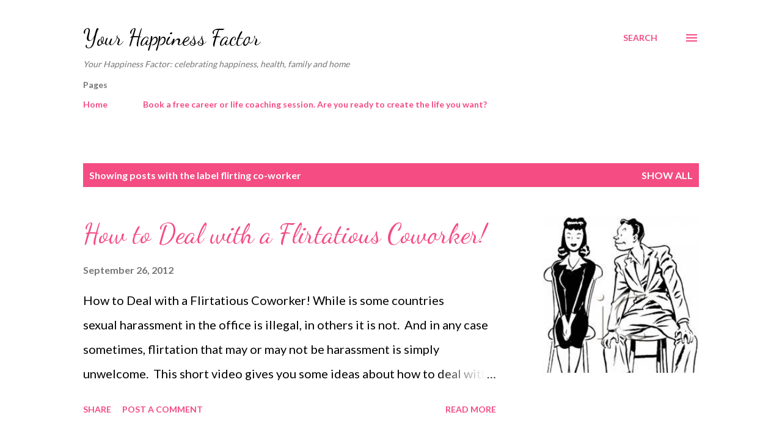

--- FILE ---
content_type: text/html; charset=UTF-8
request_url: https://www.yourhappinessfactor.net/search/label/flirting%20co-worker
body_size: 43056
content:
<!DOCTYPE html>
<html dir='ltr' lang='en-GB'>
<head>
<meta content='width=device-width, initial-scale=1' name='viewport'/>
<title>Your Happiness Factor</title>
<meta content='text/html; charset=UTF-8' http-equiv='Content-Type'/>
<!-- Chrome, Firefox OS and Opera -->
<meta content='#ffffff' name='theme-color'/>
<!-- Windows Phone -->
<meta content='#ffffff' name='msapplication-navbutton-color'/>
<meta content='blogger' name='generator'/>
<link href='https://www.yourhappinessfactor.net/favicon.ico' rel='icon' type='image/x-icon'/>
<link href='http://www.yourhappinessfactor.net/search/label/flirting%20co-worker' rel='canonical'/>
<link rel="alternate" type="application/atom+xml" title="Your Happiness Factor - Atom" href="https://www.yourhappinessfactor.net/feeds/posts/default" />
<link rel="alternate" type="application/rss+xml" title="Your Happiness Factor - RSS" href="https://www.yourhappinessfactor.net/feeds/posts/default?alt=rss" />
<link rel="service.post" type="application/atom+xml" title="Your Happiness Factor - Atom" href="https://www.blogger.com/feeds/4891248028982108664/posts/default" />
<link rel="me" href="https://www.blogger.com/profile/04818318578126336817" />
<!--Can't find substitution for tag [blog.ieCssRetrofitLinks]-->
<meta content='advice on finding happiness from a successful life and career coach' name='description'/>
<meta content='http://www.yourhappinessfactor.net/search/label/flirting%20co-worker' property='og:url'/>
<meta content='Your Happiness Factor' property='og:title'/>
<meta content='advice on finding happiness from a successful life and career coach' property='og:description'/>
<meta content='https://blogger.googleusercontent.com/img/b/R29vZ2xl/AVvXsEiAsAtU0KFSWFN-OpnzygHwqoRCE2wvTDdxjbZ8_SHr5Adzhwfj7Cwfe7Pxp2yu9i47CUIr1aowNgvjOTjTdliciBIj4L33JX89yCzBxPCTgBAcjhJbqaSlsQJ1VH7eF-g0DzylJRcdqmY/w1200-h630-p-k-no-nu/A_Retro_Cartoon_Man_Flirting_with_a_Woman_Royalty_Free_Clipart_Picture_100603-003015-134053.jpg' property='og:image'/>
<style type='text/css'>@font-face{font-family:'Dancing Script';font-style:normal;font-weight:400;font-display:swap;src:url(//fonts.gstatic.com/s/dancingscript/v29/If2cXTr6YS-zF4S-kcSWSVi_sxjsohD9F50Ruu7BMSo3Rep8hNX6plRPjLo.woff2)format('woff2');unicode-range:U+0102-0103,U+0110-0111,U+0128-0129,U+0168-0169,U+01A0-01A1,U+01AF-01B0,U+0300-0301,U+0303-0304,U+0308-0309,U+0323,U+0329,U+1EA0-1EF9,U+20AB;}@font-face{font-family:'Dancing Script';font-style:normal;font-weight:400;font-display:swap;src:url(//fonts.gstatic.com/s/dancingscript/v29/If2cXTr6YS-zF4S-kcSWSVi_sxjsohD9F50Ruu7BMSo3ROp8hNX6plRPjLo.woff2)format('woff2');unicode-range:U+0100-02BA,U+02BD-02C5,U+02C7-02CC,U+02CE-02D7,U+02DD-02FF,U+0304,U+0308,U+0329,U+1D00-1DBF,U+1E00-1E9F,U+1EF2-1EFF,U+2020,U+20A0-20AB,U+20AD-20C0,U+2113,U+2C60-2C7F,U+A720-A7FF;}@font-face{font-family:'Dancing Script';font-style:normal;font-weight:400;font-display:swap;src:url(//fonts.gstatic.com/s/dancingscript/v29/If2cXTr6YS-zF4S-kcSWSVi_sxjsohD9F50Ruu7BMSo3Sup8hNX6plRP.woff2)format('woff2');unicode-range:U+0000-00FF,U+0131,U+0152-0153,U+02BB-02BC,U+02C6,U+02DA,U+02DC,U+0304,U+0308,U+0329,U+2000-206F,U+20AC,U+2122,U+2191,U+2193,U+2212,U+2215,U+FEFF,U+FFFD;}@font-face{font-family:'EB Garamond';font-style:italic;font-weight:600;font-display:swap;src:url(//fonts.gstatic.com/s/ebgaramond/v32/SlGFmQSNjdsmc35JDF1K5GRwUjcdlttVFm-rI7diR79wU6i1hGFJRvzr2Q.woff2)format('woff2');unicode-range:U+0460-052F,U+1C80-1C8A,U+20B4,U+2DE0-2DFF,U+A640-A69F,U+FE2E-FE2F;}@font-face{font-family:'EB Garamond';font-style:italic;font-weight:600;font-display:swap;src:url(//fonts.gstatic.com/s/ebgaramond/v32/SlGFmQSNjdsmc35JDF1K5GRwUjcdlttVFm-rI7diR795U6i1hGFJRvzr2Q.woff2)format('woff2');unicode-range:U+0301,U+0400-045F,U+0490-0491,U+04B0-04B1,U+2116;}@font-face{font-family:'EB Garamond';font-style:italic;font-weight:600;font-display:swap;src:url(//fonts.gstatic.com/s/ebgaramond/v32/SlGFmQSNjdsmc35JDF1K5GRwUjcdlttVFm-rI7diR79xU6i1hGFJRvzr2Q.woff2)format('woff2');unicode-range:U+1F00-1FFF;}@font-face{font-family:'EB Garamond';font-style:italic;font-weight:600;font-display:swap;src:url(//fonts.gstatic.com/s/ebgaramond/v32/SlGFmQSNjdsmc35JDF1K5GRwUjcdlttVFm-rI7diR79-U6i1hGFJRvzr2Q.woff2)format('woff2');unicode-range:U+0370-0377,U+037A-037F,U+0384-038A,U+038C,U+038E-03A1,U+03A3-03FF;}@font-face{font-family:'EB Garamond';font-style:italic;font-weight:600;font-display:swap;src:url(//fonts.gstatic.com/s/ebgaramond/v32/SlGFmQSNjdsmc35JDF1K5GRwUjcdlttVFm-rI7diR79yU6i1hGFJRvzr2Q.woff2)format('woff2');unicode-range:U+0102-0103,U+0110-0111,U+0128-0129,U+0168-0169,U+01A0-01A1,U+01AF-01B0,U+0300-0301,U+0303-0304,U+0308-0309,U+0323,U+0329,U+1EA0-1EF9,U+20AB;}@font-face{font-family:'EB Garamond';font-style:italic;font-weight:600;font-display:swap;src:url(//fonts.gstatic.com/s/ebgaramond/v32/SlGFmQSNjdsmc35JDF1K5GRwUjcdlttVFm-rI7diR79zU6i1hGFJRvzr2Q.woff2)format('woff2');unicode-range:U+0100-02BA,U+02BD-02C5,U+02C7-02CC,U+02CE-02D7,U+02DD-02FF,U+0304,U+0308,U+0329,U+1D00-1DBF,U+1E00-1E9F,U+1EF2-1EFF,U+2020,U+20A0-20AB,U+20AD-20C0,U+2113,U+2C60-2C7F,U+A720-A7FF;}@font-face{font-family:'EB Garamond';font-style:italic;font-weight:600;font-display:swap;src:url(//fonts.gstatic.com/s/ebgaramond/v32/SlGFmQSNjdsmc35JDF1K5GRwUjcdlttVFm-rI7diR799U6i1hGFJRvw.woff2)format('woff2');unicode-range:U+0000-00FF,U+0131,U+0152-0153,U+02BB-02BC,U+02C6,U+02DA,U+02DC,U+0304,U+0308,U+0329,U+2000-206F,U+20AC,U+2122,U+2191,U+2193,U+2212,U+2215,U+FEFF,U+FFFD;}@font-face{font-family:'Lato';font-style:normal;font-weight:400;font-display:swap;src:url(//fonts.gstatic.com/s/lato/v25/S6uyw4BMUTPHjxAwXiWtFCfQ7A.woff2)format('woff2');unicode-range:U+0100-02BA,U+02BD-02C5,U+02C7-02CC,U+02CE-02D7,U+02DD-02FF,U+0304,U+0308,U+0329,U+1D00-1DBF,U+1E00-1E9F,U+1EF2-1EFF,U+2020,U+20A0-20AB,U+20AD-20C0,U+2113,U+2C60-2C7F,U+A720-A7FF;}@font-face{font-family:'Lato';font-style:normal;font-weight:400;font-display:swap;src:url(//fonts.gstatic.com/s/lato/v25/S6uyw4BMUTPHjx4wXiWtFCc.woff2)format('woff2');unicode-range:U+0000-00FF,U+0131,U+0152-0153,U+02BB-02BC,U+02C6,U+02DA,U+02DC,U+0304,U+0308,U+0329,U+2000-206F,U+20AC,U+2122,U+2191,U+2193,U+2212,U+2215,U+FEFF,U+FFFD;}@font-face{font-family:'Lato';font-style:normal;font-weight:700;font-display:swap;src:url(//fonts.gstatic.com/s/lato/v25/S6u9w4BMUTPHh6UVSwaPGQ3q5d0N7w.woff2)format('woff2');unicode-range:U+0100-02BA,U+02BD-02C5,U+02C7-02CC,U+02CE-02D7,U+02DD-02FF,U+0304,U+0308,U+0329,U+1D00-1DBF,U+1E00-1E9F,U+1EF2-1EFF,U+2020,U+20A0-20AB,U+20AD-20C0,U+2113,U+2C60-2C7F,U+A720-A7FF;}@font-face{font-family:'Lato';font-style:normal;font-weight:700;font-display:swap;src:url(//fonts.gstatic.com/s/lato/v25/S6u9w4BMUTPHh6UVSwiPGQ3q5d0.woff2)format('woff2');unicode-range:U+0000-00FF,U+0131,U+0152-0153,U+02BB-02BC,U+02C6,U+02DA,U+02DC,U+0304,U+0308,U+0329,U+2000-206F,U+20AC,U+2122,U+2191,U+2193,U+2212,U+2215,U+FEFF,U+FFFD;}@font-face{font-family:'Open Sans';font-style:normal;font-weight:600;font-stretch:100%;font-display:swap;src:url(//fonts.gstatic.com/s/opensans/v44/memSYaGs126MiZpBA-UvWbX2vVnXBbObj2OVZyOOSr4dVJWUgsgH1x4taVIUwaEQbjB_mQ.woff2)format('woff2');unicode-range:U+0460-052F,U+1C80-1C8A,U+20B4,U+2DE0-2DFF,U+A640-A69F,U+FE2E-FE2F;}@font-face{font-family:'Open Sans';font-style:normal;font-weight:600;font-stretch:100%;font-display:swap;src:url(//fonts.gstatic.com/s/opensans/v44/memSYaGs126MiZpBA-UvWbX2vVnXBbObj2OVZyOOSr4dVJWUgsgH1x4kaVIUwaEQbjB_mQ.woff2)format('woff2');unicode-range:U+0301,U+0400-045F,U+0490-0491,U+04B0-04B1,U+2116;}@font-face{font-family:'Open Sans';font-style:normal;font-weight:600;font-stretch:100%;font-display:swap;src:url(//fonts.gstatic.com/s/opensans/v44/memSYaGs126MiZpBA-UvWbX2vVnXBbObj2OVZyOOSr4dVJWUgsgH1x4saVIUwaEQbjB_mQ.woff2)format('woff2');unicode-range:U+1F00-1FFF;}@font-face{font-family:'Open Sans';font-style:normal;font-weight:600;font-stretch:100%;font-display:swap;src:url(//fonts.gstatic.com/s/opensans/v44/memSYaGs126MiZpBA-UvWbX2vVnXBbObj2OVZyOOSr4dVJWUgsgH1x4jaVIUwaEQbjB_mQ.woff2)format('woff2');unicode-range:U+0370-0377,U+037A-037F,U+0384-038A,U+038C,U+038E-03A1,U+03A3-03FF;}@font-face{font-family:'Open Sans';font-style:normal;font-weight:600;font-stretch:100%;font-display:swap;src:url(//fonts.gstatic.com/s/opensans/v44/memSYaGs126MiZpBA-UvWbX2vVnXBbObj2OVZyOOSr4dVJWUgsgH1x4iaVIUwaEQbjB_mQ.woff2)format('woff2');unicode-range:U+0307-0308,U+0590-05FF,U+200C-2010,U+20AA,U+25CC,U+FB1D-FB4F;}@font-face{font-family:'Open Sans';font-style:normal;font-weight:600;font-stretch:100%;font-display:swap;src:url(//fonts.gstatic.com/s/opensans/v44/memSYaGs126MiZpBA-UvWbX2vVnXBbObj2OVZyOOSr4dVJWUgsgH1x5caVIUwaEQbjB_mQ.woff2)format('woff2');unicode-range:U+0302-0303,U+0305,U+0307-0308,U+0310,U+0312,U+0315,U+031A,U+0326-0327,U+032C,U+032F-0330,U+0332-0333,U+0338,U+033A,U+0346,U+034D,U+0391-03A1,U+03A3-03A9,U+03B1-03C9,U+03D1,U+03D5-03D6,U+03F0-03F1,U+03F4-03F5,U+2016-2017,U+2034-2038,U+203C,U+2040,U+2043,U+2047,U+2050,U+2057,U+205F,U+2070-2071,U+2074-208E,U+2090-209C,U+20D0-20DC,U+20E1,U+20E5-20EF,U+2100-2112,U+2114-2115,U+2117-2121,U+2123-214F,U+2190,U+2192,U+2194-21AE,U+21B0-21E5,U+21F1-21F2,U+21F4-2211,U+2213-2214,U+2216-22FF,U+2308-230B,U+2310,U+2319,U+231C-2321,U+2336-237A,U+237C,U+2395,U+239B-23B7,U+23D0,U+23DC-23E1,U+2474-2475,U+25AF,U+25B3,U+25B7,U+25BD,U+25C1,U+25CA,U+25CC,U+25FB,U+266D-266F,U+27C0-27FF,U+2900-2AFF,U+2B0E-2B11,U+2B30-2B4C,U+2BFE,U+3030,U+FF5B,U+FF5D,U+1D400-1D7FF,U+1EE00-1EEFF;}@font-face{font-family:'Open Sans';font-style:normal;font-weight:600;font-stretch:100%;font-display:swap;src:url(//fonts.gstatic.com/s/opensans/v44/memSYaGs126MiZpBA-UvWbX2vVnXBbObj2OVZyOOSr4dVJWUgsgH1x5OaVIUwaEQbjB_mQ.woff2)format('woff2');unicode-range:U+0001-000C,U+000E-001F,U+007F-009F,U+20DD-20E0,U+20E2-20E4,U+2150-218F,U+2190,U+2192,U+2194-2199,U+21AF,U+21E6-21F0,U+21F3,U+2218-2219,U+2299,U+22C4-22C6,U+2300-243F,U+2440-244A,U+2460-24FF,U+25A0-27BF,U+2800-28FF,U+2921-2922,U+2981,U+29BF,U+29EB,U+2B00-2BFF,U+4DC0-4DFF,U+FFF9-FFFB,U+10140-1018E,U+10190-1019C,U+101A0,U+101D0-101FD,U+102E0-102FB,U+10E60-10E7E,U+1D2C0-1D2D3,U+1D2E0-1D37F,U+1F000-1F0FF,U+1F100-1F1AD,U+1F1E6-1F1FF,U+1F30D-1F30F,U+1F315,U+1F31C,U+1F31E,U+1F320-1F32C,U+1F336,U+1F378,U+1F37D,U+1F382,U+1F393-1F39F,U+1F3A7-1F3A8,U+1F3AC-1F3AF,U+1F3C2,U+1F3C4-1F3C6,U+1F3CA-1F3CE,U+1F3D4-1F3E0,U+1F3ED,U+1F3F1-1F3F3,U+1F3F5-1F3F7,U+1F408,U+1F415,U+1F41F,U+1F426,U+1F43F,U+1F441-1F442,U+1F444,U+1F446-1F449,U+1F44C-1F44E,U+1F453,U+1F46A,U+1F47D,U+1F4A3,U+1F4B0,U+1F4B3,U+1F4B9,U+1F4BB,U+1F4BF,U+1F4C8-1F4CB,U+1F4D6,U+1F4DA,U+1F4DF,U+1F4E3-1F4E6,U+1F4EA-1F4ED,U+1F4F7,U+1F4F9-1F4FB,U+1F4FD-1F4FE,U+1F503,U+1F507-1F50B,U+1F50D,U+1F512-1F513,U+1F53E-1F54A,U+1F54F-1F5FA,U+1F610,U+1F650-1F67F,U+1F687,U+1F68D,U+1F691,U+1F694,U+1F698,U+1F6AD,U+1F6B2,U+1F6B9-1F6BA,U+1F6BC,U+1F6C6-1F6CF,U+1F6D3-1F6D7,U+1F6E0-1F6EA,U+1F6F0-1F6F3,U+1F6F7-1F6FC,U+1F700-1F7FF,U+1F800-1F80B,U+1F810-1F847,U+1F850-1F859,U+1F860-1F887,U+1F890-1F8AD,U+1F8B0-1F8BB,U+1F8C0-1F8C1,U+1F900-1F90B,U+1F93B,U+1F946,U+1F984,U+1F996,U+1F9E9,U+1FA00-1FA6F,U+1FA70-1FA7C,U+1FA80-1FA89,U+1FA8F-1FAC6,U+1FACE-1FADC,U+1FADF-1FAE9,U+1FAF0-1FAF8,U+1FB00-1FBFF;}@font-face{font-family:'Open Sans';font-style:normal;font-weight:600;font-stretch:100%;font-display:swap;src:url(//fonts.gstatic.com/s/opensans/v44/memSYaGs126MiZpBA-UvWbX2vVnXBbObj2OVZyOOSr4dVJWUgsgH1x4vaVIUwaEQbjB_mQ.woff2)format('woff2');unicode-range:U+0102-0103,U+0110-0111,U+0128-0129,U+0168-0169,U+01A0-01A1,U+01AF-01B0,U+0300-0301,U+0303-0304,U+0308-0309,U+0323,U+0329,U+1EA0-1EF9,U+20AB;}@font-face{font-family:'Open Sans';font-style:normal;font-weight:600;font-stretch:100%;font-display:swap;src:url(//fonts.gstatic.com/s/opensans/v44/memSYaGs126MiZpBA-UvWbX2vVnXBbObj2OVZyOOSr4dVJWUgsgH1x4uaVIUwaEQbjB_mQ.woff2)format('woff2');unicode-range:U+0100-02BA,U+02BD-02C5,U+02C7-02CC,U+02CE-02D7,U+02DD-02FF,U+0304,U+0308,U+0329,U+1D00-1DBF,U+1E00-1E9F,U+1EF2-1EFF,U+2020,U+20A0-20AB,U+20AD-20C0,U+2113,U+2C60-2C7F,U+A720-A7FF;}@font-face{font-family:'Open Sans';font-style:normal;font-weight:600;font-stretch:100%;font-display:swap;src:url(//fonts.gstatic.com/s/opensans/v44/memSYaGs126MiZpBA-UvWbX2vVnXBbObj2OVZyOOSr4dVJWUgsgH1x4gaVIUwaEQbjA.woff2)format('woff2');unicode-range:U+0000-00FF,U+0131,U+0152-0153,U+02BB-02BC,U+02C6,U+02DA,U+02DC,U+0304,U+0308,U+0329,U+2000-206F,U+20AC,U+2122,U+2191,U+2193,U+2212,U+2215,U+FEFF,U+FFFD;}</style>
<style id='page-skin-1' type='text/css'><!--
/*! normalize.css v3.0.1 | MIT License | git.io/normalize */html{font-family:sans-serif;-ms-text-size-adjust:100%;-webkit-text-size-adjust:100%}body{margin:0}article,aside,details,figcaption,figure,footer,header,hgroup,main,nav,section,summary{display:block}audio,canvas,progress,video{display:inline-block;vertical-align:baseline}audio:not([controls]){display:none;height:0}[hidden],template{display:none}a{background:transparent}a:active,a:hover{outline:0}abbr[title]{border-bottom:1px dotted}b,strong{font-weight:bold}dfn{font-style:italic}h1{font-size:2em;margin:.67em 0}mark{background:#ff0;color:#000}small{font-size:80%}sub,sup{font-size:75%;line-height:0;position:relative;vertical-align:baseline}sup{top:-0.5em}sub{bottom:-0.25em}img{border:0}svg:not(:root){overflow:hidden}figure{margin:1em 40px}hr{-moz-box-sizing:content-box;box-sizing:content-box;height:0}pre{overflow:auto}code,kbd,pre,samp{font-family:monospace,monospace;font-size:1em}button,input,optgroup,select,textarea{color:inherit;font:inherit;margin:0}button{overflow:visible}button,select{text-transform:none}button,html input[type="button"],input[type="reset"],input[type="submit"]{-webkit-appearance:button;cursor:pointer}button[disabled],html input[disabled]{cursor:default}button::-moz-focus-inner,input::-moz-focus-inner{border:0;padding:0}input{line-height:normal}input[type="checkbox"],input[type="radio"]{box-sizing:border-box;padding:0}input[type="number"]::-webkit-inner-spin-button,input[type="number"]::-webkit-outer-spin-button{height:auto}input[type="search"]{-webkit-appearance:textfield;-moz-box-sizing:content-box;-webkit-box-sizing:content-box;box-sizing:content-box}input[type="search"]::-webkit-search-cancel-button,input[type="search"]::-webkit-search-decoration{-webkit-appearance:none}fieldset{border:1px solid #c0c0c0;margin:0 2px;padding:.35em .625em .75em}legend{border:0;padding:0}textarea{overflow:auto}optgroup{font-weight:bold}table{border-collapse:collapse;border-spacing:0}td,th{padding:0}
body{
overflow-wrap:break-word;
word-break:break-word;
word-wrap:break-word
}
.hidden{
display:none
}
.invisible{
visibility:hidden
}
.container::after,.float-container::after{
clear:both;
content:"";
display:table
}
.clearboth{
clear:both
}
#comments .comment .comment-actions,.subscribe-popup .FollowByEmail .follow-by-email-submit,.widget.Profile .profile-link{
background:0 0;
border:0;
box-shadow:none;
color:#f44c83;
cursor:pointer;
font-size:14px;
font-weight:700;
outline:0;
text-decoration:none;
text-transform:uppercase;
width:auto
}
.dim-overlay{
background-color:rgba(0,0,0,.54);
height:100vh;
left:0;
position:fixed;
top:0;
width:100%
}
#sharing-dim-overlay{
background-color:transparent
}
input::-ms-clear{
display:none
}
.blogger-logo,.svg-icon-24.blogger-logo{
fill:#ff9800;
opacity:1
}
.loading-spinner-large{
-webkit-animation:mspin-rotate 1.568s infinite linear;
animation:mspin-rotate 1.568s infinite linear;
height:48px;
overflow:hidden;
position:absolute;
width:48px;
z-index:200
}
.loading-spinner-large>div{
-webkit-animation:mspin-revrot 5332ms infinite steps(4);
animation:mspin-revrot 5332ms infinite steps(4)
}
.loading-spinner-large>div>div{
-webkit-animation:mspin-singlecolor-large-film 1333ms infinite steps(81);
animation:mspin-singlecolor-large-film 1333ms infinite steps(81);
background-size:100%;
height:48px;
width:3888px
}
.mspin-black-large>div>div,.mspin-grey_54-large>div>div{
background-image:url(https://www.blogblog.com/indie/mspin_black_large.svg)
}
.mspin-white-large>div>div{
background-image:url(https://www.blogblog.com/indie/mspin_white_large.svg)
}
.mspin-grey_54-large{
opacity:.54
}
@-webkit-keyframes mspin-singlecolor-large-film{
from{
-webkit-transform:translateX(0);
transform:translateX(0)
}
to{
-webkit-transform:translateX(-3888px);
transform:translateX(-3888px)
}
}
@keyframes mspin-singlecolor-large-film{
from{
-webkit-transform:translateX(0);
transform:translateX(0)
}
to{
-webkit-transform:translateX(-3888px);
transform:translateX(-3888px)
}
}
@-webkit-keyframes mspin-rotate{
from{
-webkit-transform:rotate(0);
transform:rotate(0)
}
to{
-webkit-transform:rotate(360deg);
transform:rotate(360deg)
}
}
@keyframes mspin-rotate{
from{
-webkit-transform:rotate(0);
transform:rotate(0)
}
to{
-webkit-transform:rotate(360deg);
transform:rotate(360deg)
}
}
@-webkit-keyframes mspin-revrot{
from{
-webkit-transform:rotate(0);
transform:rotate(0)
}
to{
-webkit-transform:rotate(-360deg);
transform:rotate(-360deg)
}
}
@keyframes mspin-revrot{
from{
-webkit-transform:rotate(0);
transform:rotate(0)
}
to{
-webkit-transform:rotate(-360deg);
transform:rotate(-360deg)
}
}
.skip-navigation{
background-color:#fff;
box-sizing:border-box;
color:#000;
display:block;
height:0;
left:0;
line-height:50px;
overflow:hidden;
padding-top:0;
position:fixed;
text-align:center;
top:0;
-webkit-transition:box-shadow .3s,height .3s,padding-top .3s;
transition:box-shadow .3s,height .3s,padding-top .3s;
width:100%;
z-index:900
}
.skip-navigation:focus{
box-shadow:0 4px 5px 0 rgba(0,0,0,.14),0 1px 10px 0 rgba(0,0,0,.12),0 2px 4px -1px rgba(0,0,0,.2);
height:50px
}
#main{
outline:0
}
.main-heading{
position:absolute;
clip:rect(1px,1px,1px,1px);
padding:0;
border:0;
height:1px;
width:1px;
overflow:hidden
}
.Attribution{
margin-top:1em;
text-align:center
}
.Attribution .blogger img,.Attribution .blogger svg{
vertical-align:bottom
}
.Attribution .blogger img{
margin-right:.5em
}
.Attribution div{
line-height:24px;
margin-top:.5em
}
.Attribution .copyright,.Attribution .image-attribution{
font-size:.7em;
margin-top:1.5em
}
.BLOG_mobile_video_class{
display:none
}
.bg-photo{
background-attachment:scroll!important
}
body .CSS_LIGHTBOX{
z-index:900
}
.extendable .show-less,.extendable .show-more{
border-color:#f44c83;
color:#f44c83;
margin-top:8px
}
.extendable .show-less.hidden,.extendable .show-more.hidden{
display:none
}
.inline-ad{
display:none;
max-width:100%;
overflow:hidden
}
.adsbygoogle{
display:block
}
#cookieChoiceInfo{
bottom:0;
top:auto
}
iframe.b-hbp-video{
border:0
}
.post-body img{
max-width:100%
}
.post-body iframe{
max-width:100%
}
.post-body a[imageanchor="1"]{
display:inline-block
}
.byline{
margin-right:1em
}
.byline:last-child{
margin-right:0
}
.link-copied-dialog{
max-width:520px;
outline:0
}
.link-copied-dialog .modal-dialog-buttons{
margin-top:8px
}
.link-copied-dialog .goog-buttonset-default{
background:0 0;
border:0
}
.link-copied-dialog .goog-buttonset-default:focus{
outline:0
}
.paging-control-container{
margin-bottom:16px
}
.paging-control-container .paging-control{
display:inline-block
}
.paging-control-container .comment-range-text::after,.paging-control-container .paging-control{
color:#f44c83
}
.paging-control-container .comment-range-text,.paging-control-container .paging-control{
margin-right:8px
}
.paging-control-container .comment-range-text::after,.paging-control-container .paging-control::after{
content:"\b7";
cursor:default;
padding-left:8px;
pointer-events:none
}
.paging-control-container .comment-range-text:last-child::after,.paging-control-container .paging-control:last-child::after{
content:none
}
.byline.reactions iframe{
height:20px
}
.b-notification{
color:#000;
background-color:#fff;
border-bottom:solid 1px #000;
box-sizing:border-box;
padding:16px 32px;
text-align:center
}
.b-notification.visible{
-webkit-transition:margin-top .3s cubic-bezier(.4,0,.2,1);
transition:margin-top .3s cubic-bezier(.4,0,.2,1)
}
.b-notification.invisible{
position:absolute
}
.b-notification-close{
position:absolute;
right:8px;
top:8px
}
.no-posts-message{
line-height:40px;
text-align:center
}
@media screen and (max-width:968px){
body.item-view .post-body a[imageanchor="1"][style*="float: left;"],body.item-view .post-body a[imageanchor="1"][style*="float: right;"]{
float:none!important;
clear:none!important
}
body.item-view .post-body a[imageanchor="1"] img{
display:block;
height:auto;
margin:0 auto
}
body.item-view .post-body>.separator:first-child>a[imageanchor="1"]:first-child{
margin-top:20px
}
.post-body a[imageanchor]{
display:block
}
body.item-view .post-body a[imageanchor="1"]{
margin-left:0!important;
margin-right:0!important
}
body.item-view .post-body a[imageanchor="1"]+a[imageanchor="1"]{
margin-top:16px
}
}
.item-control{
display:none
}
#comments{
border-top:1px dashed rgba(0,0,0,.54);
margin-top:20px;
padding:20px
}
#comments .comment-thread ol{
margin:0;
padding-left:0;
padding-left:0
}
#comments .comment .comment-replybox-single,#comments .comment-thread .comment-replies{
margin-left:60px
}
#comments .comment-thread .thread-count{
display:none
}
#comments .comment{
list-style-type:none;
padding:0 0 30px;
position:relative
}
#comments .comment .comment{
padding-bottom:8px
}
.comment .avatar-image-container{
position:absolute
}
.comment .avatar-image-container img{
border-radius:50%
}
.avatar-image-container svg,.comment .avatar-image-container .avatar-icon{
border-radius:50%;
border:solid 1px #f44c83;
box-sizing:border-box;
fill:#f44c83;
height:35px;
margin:0;
padding:7px;
width:35px
}
.comment .comment-block{
margin-top:10px;
margin-left:60px;
padding-bottom:0
}
#comments .comment-author-header-wrapper{
margin-left:40px
}
#comments .comment .thread-expanded .comment-block{
padding-bottom:20px
}
#comments .comment .comment-header .user,#comments .comment .comment-header .user a{
color:#292929;
font-style:normal;
font-weight:700
}
#comments .comment .comment-actions{
bottom:0;
margin-bottom:15px;
position:absolute
}
#comments .comment .comment-actions>*{
margin-right:8px
}
#comments .comment .comment-header .datetime{
bottom:0;
color:rgba(0,0,0,0.54);
display:inline-block;
font-size:13px;
font-style:italic;
margin-left:8px
}
#comments .comment .comment-footer .comment-timestamp a,#comments .comment .comment-header .datetime a{
color:rgba(0,0,0,0.54)
}
#comments .comment .comment-content,.comment .comment-body{
margin-top:12px;
word-break:break-word
}
.comment-body{
margin-bottom:12px
}
#comments.embed[data-num-comments="0"]{
border:0;
margin-top:0;
padding-top:0
}
#comments.embed[data-num-comments="0"] #comment-post-message,#comments.embed[data-num-comments="0"] div.comment-form>p,#comments.embed[data-num-comments="0"] p.comment-footer{
display:none
}
#comment-editor-src{
display:none
}
.comments .comments-content .loadmore.loaded{
max-height:0;
opacity:0;
overflow:hidden
}
.extendable .remaining-items{
height:0;
overflow:hidden;
-webkit-transition:height .3s cubic-bezier(.4,0,.2,1);
transition:height .3s cubic-bezier(.4,0,.2,1)
}
.extendable .remaining-items.expanded{
height:auto
}
.svg-icon-24,.svg-icon-24-button{
cursor:pointer;
height:24px;
width:24px;
min-width:24px
}
.touch-icon{
margin:-12px;
padding:12px
}
.touch-icon:active,.touch-icon:focus{
background-color:rgba(153,153,153,.4);
border-radius:50%
}
svg:not(:root).touch-icon{
overflow:visible
}
html[dir=rtl] .rtl-reversible-icon{
-webkit-transform:scaleX(-1);
-ms-transform:scaleX(-1);
transform:scaleX(-1)
}
.svg-icon-24-button,.touch-icon-button{
background:0 0;
border:0;
margin:0;
outline:0;
padding:0
}
.touch-icon-button .touch-icon:active,.touch-icon-button .touch-icon:focus{
background-color:transparent
}
.touch-icon-button:active .touch-icon,.touch-icon-button:focus .touch-icon{
background-color:rgba(153,153,153,.4);
border-radius:50%
}
.Profile .default-avatar-wrapper .avatar-icon{
border-radius:50%;
border:solid 1px #000000;
box-sizing:border-box;
fill:#000000;
margin:0
}
.Profile .individual .default-avatar-wrapper .avatar-icon{
padding:25px
}
.Profile .individual .avatar-icon,.Profile .individual .profile-img{
height:120px;
width:120px
}
.Profile .team .default-avatar-wrapper .avatar-icon{
padding:8px
}
.Profile .team .avatar-icon,.Profile .team .default-avatar-wrapper,.Profile .team .profile-img{
height:40px;
width:40px
}
.snippet-container{
margin:0;
position:relative;
overflow:hidden
}
.snippet-fade{
bottom:0;
box-sizing:border-box;
position:absolute;
width:96px
}
.snippet-fade{
right:0
}
.snippet-fade:after{
content:"\2026"
}
.snippet-fade:after{
float:right
}
.post-bottom{
-webkit-box-align:center;
-webkit-align-items:center;
-ms-flex-align:center;
align-items:center;
display:-webkit-box;
display:-webkit-flex;
display:-ms-flexbox;
display:flex;
-webkit-flex-wrap:wrap;
-ms-flex-wrap:wrap;
flex-wrap:wrap
}
.post-footer{
-webkit-box-flex:1;
-webkit-flex:1 1 auto;
-ms-flex:1 1 auto;
flex:1 1 auto;
-webkit-flex-wrap:wrap;
-ms-flex-wrap:wrap;
flex-wrap:wrap;
-webkit-box-ordinal-group:2;
-webkit-order:1;
-ms-flex-order:1;
order:1
}
.post-footer>*{
-webkit-box-flex:0;
-webkit-flex:0 1 auto;
-ms-flex:0 1 auto;
flex:0 1 auto
}
.post-footer .byline:last-child{
margin-right:1em
}
.jump-link{
-webkit-box-flex:0;
-webkit-flex:0 0 auto;
-ms-flex:0 0 auto;
flex:0 0 auto;
-webkit-box-ordinal-group:3;
-webkit-order:2;
-ms-flex-order:2;
order:2
}
.centered-top-container.sticky{
left:0;
position:fixed;
right:0;
top:0;
width:auto;
z-index:8;
-webkit-transition-property:opacity,-webkit-transform;
transition-property:opacity,-webkit-transform;
transition-property:transform,opacity;
transition-property:transform,opacity,-webkit-transform;
-webkit-transition-duration:.2s;
transition-duration:.2s;
-webkit-transition-timing-function:cubic-bezier(.4,0,.2,1);
transition-timing-function:cubic-bezier(.4,0,.2,1)
}
.centered-top-placeholder{
display:none
}
.collapsed-header .centered-top-placeholder{
display:block
}
.centered-top-container .Header .replaced h1,.centered-top-placeholder .Header .replaced h1{
display:none
}
.centered-top-container.sticky .Header .replaced h1{
display:block
}
.centered-top-container.sticky .Header .header-widget{
background:0 0
}
.centered-top-container.sticky .Header .header-image-wrapper{
display:none
}
.centered-top-container img,.centered-top-placeholder img{
max-width:100%
}
.collapsible{
-webkit-transition:height .3s cubic-bezier(.4,0,.2,1);
transition:height .3s cubic-bezier(.4,0,.2,1)
}
.collapsible,.collapsible>summary{
display:block;
overflow:hidden
}
.collapsible>:not(summary){
display:none
}
.collapsible[open]>:not(summary){
display:block
}
.collapsible:focus,.collapsible>summary:focus{
outline:0
}
.collapsible>summary{
cursor:pointer;
display:block;
padding:0
}
.collapsible:focus>summary,.collapsible>summary:focus{
background-color:transparent
}
.collapsible>summary::-webkit-details-marker{
display:none
}
.collapsible-title{
-webkit-box-align:center;
-webkit-align-items:center;
-ms-flex-align:center;
align-items:center;
display:-webkit-box;
display:-webkit-flex;
display:-ms-flexbox;
display:flex
}
.collapsible-title .title{
-webkit-box-flex:1;
-webkit-flex:1 1 auto;
-ms-flex:1 1 auto;
flex:1 1 auto;
-webkit-box-ordinal-group:1;
-webkit-order:0;
-ms-flex-order:0;
order:0;
overflow:hidden;
text-overflow:ellipsis;
white-space:nowrap
}
.collapsible-title .chevron-down,.collapsible[open] .collapsible-title .chevron-up{
display:block
}
.collapsible-title .chevron-up,.collapsible[open] .collapsible-title .chevron-down{
display:none
}
.overflowable-container{
max-height:48px;
overflow:hidden;
position:relative
}
.overflow-button{
cursor:pointer
}
#overflowable-dim-overlay{
background:0 0
}
.overflow-popup{
box-shadow:0 2px 2px 0 rgba(0,0,0,.14),0 3px 1px -2px rgba(0,0,0,.2),0 1px 5px 0 rgba(0,0,0,.12);
background-color:#ffffff;
left:0;
max-width:calc(100% - 32px);
position:absolute;
top:0;
visibility:hidden;
z-index:101
}
.overflow-popup ul{
list-style:none
}
.overflow-popup .tabs li,.overflow-popup li{
display:block;
height:auto
}
.overflow-popup .tabs li{
padding-left:0;
padding-right:0
}
.overflow-button.hidden,.overflow-popup .tabs li.hidden,.overflow-popup li.hidden{
display:none
}
.ripple{
position:relative
}
.ripple>*{
z-index:1
}
.splash-wrapper{
bottom:0;
left:0;
overflow:hidden;
pointer-events:none;
position:absolute;
right:0;
top:0;
z-index:0
}
.splash{
background:#ccc;
border-radius:100%;
display:block;
opacity:.6;
position:absolute;
-webkit-transform:scale(0);
-ms-transform:scale(0);
transform:scale(0)
}
.splash.animate{
-webkit-animation:ripple-effect .4s linear;
animation:ripple-effect .4s linear
}
@-webkit-keyframes ripple-effect{
100%{
opacity:0;
-webkit-transform:scale(2.5);
transform:scale(2.5)
}
}
@keyframes ripple-effect{
100%{
opacity:0;
-webkit-transform:scale(2.5);
transform:scale(2.5)
}
}
.search{
display:-webkit-box;
display:-webkit-flex;
display:-ms-flexbox;
display:flex;
line-height:24px;
width:24px
}
.search.focused{
width:100%
}
.search.focused .section{
width:100%
}
.search form{
z-index:101
}
.search h3{
display:none
}
.search form{
display:-webkit-box;
display:-webkit-flex;
display:-ms-flexbox;
display:flex;
-webkit-box-flex:1;
-webkit-flex:1 0 0;
-ms-flex:1 0 0px;
flex:1 0 0;
border-bottom:solid 1px transparent;
padding-bottom:8px
}
.search form>*{
display:none
}
.search.focused form>*{
display:block
}
.search .search-input label{
display:none
}
.centered-top-placeholder.cloned .search form{
z-index:30
}
.search.focused form{
border-color:#292929;
position:relative;
width:auto
}
.collapsed-header .centered-top-container .search.focused form{
border-bottom-color:transparent
}
.search-expand{
-webkit-box-flex:0;
-webkit-flex:0 0 auto;
-ms-flex:0 0 auto;
flex:0 0 auto
}
.search-expand-text{
display:none
}
.search-close{
display:inline;
vertical-align:middle
}
.search-input{
-webkit-box-flex:1;
-webkit-flex:1 0 1px;
-ms-flex:1 0 1px;
flex:1 0 1px
}
.search-input input{
background:0 0;
border:0;
box-sizing:border-box;
color:#292929;
display:inline-block;
outline:0;
width:calc(100% - 48px)
}
.search-input input.no-cursor{
color:transparent;
text-shadow:0 0 0 #292929
}
.collapsed-header .centered-top-container .search-action,.collapsed-header .centered-top-container .search-input input{
color:#292929
}
.collapsed-header .centered-top-container .search-input input.no-cursor{
color:transparent;
text-shadow:0 0 0 #292929
}
.collapsed-header .centered-top-container .search-input input.no-cursor:focus,.search-input input.no-cursor:focus{
outline:0
}
.search-focused>*{
visibility:hidden
}
.search-focused .search,.search-focused .search-icon{
visibility:visible
}
.search.focused .search-action{
display:block
}
.search.focused .search-action:disabled{
opacity:.3
}
.sidebar-container{
background-color:#f7f7f7;
max-width:320px;
overflow-y:auto;
-webkit-transition-property:-webkit-transform;
transition-property:-webkit-transform;
transition-property:transform;
transition-property:transform,-webkit-transform;
-webkit-transition-duration:.3s;
transition-duration:.3s;
-webkit-transition-timing-function:cubic-bezier(0,0,.2,1);
transition-timing-function:cubic-bezier(0,0,.2,1);
width:320px;
z-index:101;
-webkit-overflow-scrolling:touch
}
.sidebar-container .navigation{
line-height:0;
padding:16px
}
.sidebar-container .sidebar-back{
cursor:pointer
}
.sidebar-container .widget{
background:0 0;
margin:0 16px;
padding:16px 0
}
.sidebar-container .widget .title{
color:#000000;
margin:0
}
.sidebar-container .widget ul{
list-style:none;
margin:0;
padding:0
}
.sidebar-container .widget ul ul{
margin-left:1em
}
.sidebar-container .widget li{
font-size:16px;
line-height:normal
}
.sidebar-container .widget+.widget{
border-top:1px dashed #000000
}
.BlogArchive li{
margin:16px 0
}
.BlogArchive li:last-child{
margin-bottom:0
}
.Label li a{
display:inline-block
}
.BlogArchive .post-count,.Label .label-count{
float:right;
margin-left:.25em
}
.BlogArchive .post-count::before,.Label .label-count::before{
content:"("
}
.BlogArchive .post-count::after,.Label .label-count::after{
content:")"
}
.widget.Translate .skiptranslate>div{
display:block!important
}
.widget.Profile .profile-link{
display:-webkit-box;
display:-webkit-flex;
display:-ms-flexbox;
display:flex
}
.widget.Profile .team-member .default-avatar-wrapper,.widget.Profile .team-member .profile-img{
-webkit-box-flex:0;
-webkit-flex:0 0 auto;
-ms-flex:0 0 auto;
flex:0 0 auto;
margin-right:1em
}
.widget.Profile .individual .profile-link{
-webkit-box-orient:vertical;
-webkit-box-direction:normal;
-webkit-flex-direction:column;
-ms-flex-direction:column;
flex-direction:column
}
.widget.Profile .team .profile-link .profile-name{
-webkit-align-self:center;
-ms-flex-item-align:center;
align-self:center;
display:block;
-webkit-box-flex:1;
-webkit-flex:1 1 auto;
-ms-flex:1 1 auto;
flex:1 1 auto
}
.dim-overlay{
background-color:rgba(0,0,0,.54);
z-index:100
}
body.sidebar-visible{
overflow-y:hidden
}
@media screen and (max-width:1619px){
.sidebar-container{
bottom:0;
position:fixed;
top:0;
left:auto;
right:0
}
.sidebar-container.sidebar-invisible{
-webkit-transition-timing-function:cubic-bezier(.4,0,.6,1);
transition-timing-function:cubic-bezier(.4,0,.6,1);
-webkit-transform:translateX(320px);
-ms-transform:translateX(320px);
transform:translateX(320px)
}
}
.dialog{
box-shadow:0 2px 2px 0 rgba(0,0,0,.14),0 3px 1px -2px rgba(0,0,0,.2),0 1px 5px 0 rgba(0,0,0,.12);
background:#ffffff;
box-sizing:border-box;
color:#292929;
padding:30px;
position:fixed;
text-align:center;
width:calc(100% - 24px);
z-index:101
}
.dialog input[type=email],.dialog input[type=text]{
background-color:transparent;
border:0;
border-bottom:solid 1px rgba(41,41,41,.12);
color:#292929;
display:block;
font-family:Lato, sans-serif;
font-size:16px;
line-height:24px;
margin:auto;
padding-bottom:7px;
outline:0;
text-align:center;
width:100%
}
.dialog input[type=email]::-webkit-input-placeholder,.dialog input[type=text]::-webkit-input-placeholder{
color:#292929
}
.dialog input[type=email]::-moz-placeholder,.dialog input[type=text]::-moz-placeholder{
color:#292929
}
.dialog input[type=email]:-ms-input-placeholder,.dialog input[type=text]:-ms-input-placeholder{
color:#292929
}
.dialog input[type=email]::-ms-input-placeholder,.dialog input[type=text]::-ms-input-placeholder{
color:#292929
}
.dialog input[type=email]::placeholder,.dialog input[type=text]::placeholder{
color:#292929
}
.dialog input[type=email]:focus,.dialog input[type=text]:focus{
border-bottom:solid 2px #f44c83;
padding-bottom:6px
}
.dialog input.no-cursor{
color:transparent;
text-shadow:0 0 0 #292929
}
.dialog input.no-cursor:focus{
outline:0
}
.dialog input.no-cursor:focus{
outline:0
}
.dialog input[type=submit]{
font-family:Lato, sans-serif
}
.dialog .goog-buttonset-default{
color:#f44c83
}
.subscribe-popup{
max-width:364px
}
.subscribe-popup h3{
color:#ffffff;
font-size:1.8em;
margin-top:0
}
.subscribe-popup .FollowByEmail h3{
display:none
}
.subscribe-popup .FollowByEmail .follow-by-email-submit{
color:#f44c83;
display:inline-block;
margin:0 auto;
margin-top:24px;
width:auto;
white-space:normal
}
.subscribe-popup .FollowByEmail .follow-by-email-submit:disabled{
cursor:default;
opacity:.3
}
@media (max-width:800px){
.blog-name div.widget.Subscribe{
margin-bottom:16px
}
body.item-view .blog-name div.widget.Subscribe{
margin:8px auto 16px auto;
width:100%
}
}
body#layout .bg-photo,body#layout .bg-photo-overlay{
display:none
}
body#layout .page_body{
padding:0;
position:relative;
top:0
}
body#layout .page{
display:inline-block;
left:inherit;
position:relative;
vertical-align:top;
width:540px
}
body#layout .centered{
max-width:954px
}
body#layout .navigation{
display:none
}
body#layout .sidebar-container{
display:inline-block;
width:40%
}
body#layout .hamburger-menu,body#layout .search{
display:none
}
.widget.Sharing .sharing-button{
display:none
}
.widget.Sharing .sharing-buttons li{
padding:0
}
.widget.Sharing .sharing-buttons li span{
display:none
}
.post-share-buttons{
position:relative
}
.centered-bottom .share-buttons .svg-icon-24,.share-buttons .svg-icon-24{
fill:#f44c83
}
.sharing-open.touch-icon-button:active .touch-icon,.sharing-open.touch-icon-button:focus .touch-icon{
background-color:transparent
}
.share-buttons{
background-color:#ffffff;
border-radius:2px;
box-shadow:0 2px 2px 0 rgba(0,0,0,.14),0 3px 1px -2px rgba(0,0,0,.2),0 1px 5px 0 rgba(0,0,0,.12);
color:#f44c83;
list-style:none;
margin:0;
padding:8px 0;
position:absolute;
top:-11px;
min-width:200px;
z-index:101
}
.share-buttons.hidden{
display:none
}
.sharing-button{
background:0 0;
border:0;
margin:0;
outline:0;
padding:0;
cursor:pointer
}
.share-buttons li{
margin:0;
height:48px
}
.share-buttons li:last-child{
margin-bottom:0
}
.share-buttons li .sharing-platform-button{
box-sizing:border-box;
cursor:pointer;
display:block;
height:100%;
margin-bottom:0;
padding:0 16px;
position:relative;
width:100%
}
.share-buttons li .sharing-platform-button:focus,.share-buttons li .sharing-platform-button:hover{
background-color:rgba(128,128,128,.1);
outline:0
}
.share-buttons li svg[class*=" sharing-"],.share-buttons li svg[class^=sharing-]{
position:absolute;
top:10px
}
.share-buttons li span.sharing-platform-button{
position:relative;
top:0
}
.share-buttons li .platform-sharing-text{
display:block;
font-size:16px;
line-height:48px;
white-space:nowrap
}
.share-buttons li .platform-sharing-text{
margin-left:56px
}
.flat-button{
cursor:pointer;
display:inline-block;
font-weight:700;
text-transform:uppercase;
border-radius:2px;
padding:8px;
margin:-8px
}
.flat-icon-button{
background:0 0;
border:0;
margin:0;
outline:0;
padding:0;
margin:-12px;
padding:12px;
cursor:pointer;
box-sizing:content-box;
display:inline-block;
line-height:0
}
.flat-icon-button,.flat-icon-button .splash-wrapper{
border-radius:50%
}
.flat-icon-button .splash.animate{
-webkit-animation-duration:.3s;
animation-duration:.3s
}
h1,h2,h3,h4,h5,h6{
margin:0
}
.post-body h1,.post-body h2,.post-body h3,.post-body h4,.post-body h5,.post-body h6{
margin:1em 0
}
.action-link,a{
color:#f44c83;
cursor:pointer;
text-decoration:none
}
.action-link:visited,a:visited{
color:#f44c83
}
.action-link:hover,a:hover{
color:#f44c83
}
body{
background-color:#ffffff;
color:#292929;
font:400 20px Lato, sans-serif;
margin:0 auto
}
.unused{
background:#ffffff none repeat scroll top left
}
.dim-overlay{
z-index:100
}
.all-container{
min-height:100vh;
display:-webkit-box;
display:-webkit-flex;
display:-ms-flexbox;
display:flex;
-webkit-box-orient:vertical;
-webkit-box-direction:normal;
-webkit-flex-direction:column;
-ms-flex-direction:column;
flex-direction:column
}
body.sidebar-visible .all-container{
overflow-y:scroll
}
.page{
max-width:1280px;
width:100%
}
.Blog{
padding:0;
padding-left:136px
}
.main_content_container{
-webkit-box-flex:0;
-webkit-flex:0 0 auto;
-ms-flex:0 0 auto;
flex:0 0 auto;
margin:0 auto;
max-width:1600px;
width:100%
}
.centered-top-container{
-webkit-box-flex:0;
-webkit-flex:0 0 auto;
-ms-flex:0 0 auto;
flex:0 0 auto
}
.centered-top,.centered-top-placeholder{
box-sizing:border-box;
width:100%
}
.centered-top{
box-sizing:border-box;
margin:0 auto;
max-width:1280px;
padding:44px 136px 32px 136px;
width:100%
}
.centered-top h3{
color:rgba(0,0,0,0.54);
font:700 14px Lato, sans-serif
}
.centered{
width:100%
}
.centered-top-firstline{
display:-webkit-box;
display:-webkit-flex;
display:-ms-flexbox;
display:flex;
position:relative;
width:100%
}
.main_header_elements{
display:-webkit-box;
display:-webkit-flex;
display:-ms-flexbox;
display:flex;
-webkit-box-flex:0;
-webkit-flex:0 1 auto;
-ms-flex:0 1 auto;
flex:0 1 auto;
-webkit-box-ordinal-group:2;
-webkit-order:1;
-ms-flex-order:1;
order:1;
overflow-x:hidden;
width:100%
}
html[dir=rtl] .main_header_elements{
-webkit-box-ordinal-group:3;
-webkit-order:2;
-ms-flex-order:2;
order:2
}
body.search-view .centered-top.search-focused .blog-name{
display:none
}
.widget.Header img{
max-width:100%
}
.blog-name{
-webkit-box-flex:1;
-webkit-flex:1 1 auto;
-ms-flex:1 1 auto;
flex:1 1 auto;
min-width:0;
-webkit-box-ordinal-group:2;
-webkit-order:1;
-ms-flex-order:1;
order:1;
-webkit-transition:opacity .2s cubic-bezier(.4,0,.2,1);
transition:opacity .2s cubic-bezier(.4,0,.2,1)
}
.subscribe-section-container{
-webkit-box-flex:0;
-webkit-flex:0 0 auto;
-ms-flex:0 0 auto;
flex:0 0 auto;
-webkit-box-ordinal-group:3;
-webkit-order:2;
-ms-flex-order:2;
order:2
}
.search{
-webkit-box-flex:0;
-webkit-flex:0 0 auto;
-ms-flex:0 0 auto;
flex:0 0 auto;
-webkit-box-ordinal-group:4;
-webkit-order:3;
-ms-flex-order:3;
order:3;
line-height:36px
}
.search svg{
margin-bottom:6px;
margin-top:6px;
padding-bottom:0;
padding-top:0
}
.search,.search.focused{
display:block;
width:auto
}
.search .section{
opacity:0;
position:absolute;
right:0;
top:0;
-webkit-transition:opacity .2s cubic-bezier(.4,0,.2,1);
transition:opacity .2s cubic-bezier(.4,0,.2,1)
}
.search-expand{
background:0 0;
border:0;
margin:0;
outline:0;
padding:0;
display:block
}
.search.focused .search-expand{
visibility:hidden
}
.hamburger-menu{
float:right;
height:36px
}
.search-expand,.subscribe-section-container{
margin-left:44px
}
.hamburger-section{
-webkit-box-flex:1;
-webkit-flex:1 0 auto;
-ms-flex:1 0 auto;
flex:1 0 auto;
margin-left:44px;
-webkit-box-ordinal-group:3;
-webkit-order:2;
-ms-flex-order:2;
order:2
}
html[dir=rtl] .hamburger-section{
-webkit-box-ordinal-group:2;
-webkit-order:1;
-ms-flex-order:1;
order:1
}
.search-expand-icon{
display:none
}
.search-expand-text{
display:block
}
.search-input{
width:100%
}
.search-focused .hamburger-section{
visibility:visible
}
.centered-top-secondline .PageList ul{
margin:0;
max-height:288px;
overflow-y:hidden
}
.centered-top-secondline .PageList li{
margin-right:30px
}
.centered-top-secondline .PageList li:first-child a{
padding-left:0
}
.centered-top-secondline .PageList .overflow-popup ul{
overflow-y:auto
}
.centered-top-secondline .PageList .overflow-popup li{
display:block
}
.centered-top-secondline .PageList .overflow-popup li.hidden{
display:none
}
.overflowable-contents li{
display:inline-block;
height:48px
}
.sticky .blog-name{
overflow:hidden
}
.sticky .blog-name .widget.Header h1{
overflow:hidden;
text-overflow:ellipsis;
white-space:nowrap
}
.sticky .blog-name .widget.Header p,.sticky .centered-top-secondline{
display:none
}
.centered-top-container,.centered-top-placeholder{
background:#ffffff none repeat scroll top left
}
.centered-top .svg-icon-24{
fill:#f44c83
}
.blog-name h1,.blog-name h1 a{
color:#000000;
font:400 36px Dancing Script, cursive;
line-height:36px;
text-transform:uppercase
}
.widget.Header .header-widget p{
font:400 14px Lato, sans-serif;
font-style:italic;
color:rgba(0,0,0,0.54);
line-height:1.6;
max-width:676px
}
.centered-top .flat-button{
color:#f44c83;
cursor:pointer;
font:700 14px Lato, sans-serif;
line-height:36px;
text-transform:uppercase;
-webkit-transition:opacity .2s cubic-bezier(.4,0,.2,1);
transition:opacity .2s cubic-bezier(.4,0,.2,1)
}
.subscribe-button{
background:0 0;
border:0;
margin:0;
outline:0;
padding:0;
display:block
}
html[dir=ltr] .search form{
margin-right:12px
}
.search.focused .section{
opacity:1;
margin-right:36px;
width:calc(100% - 36px)
}
.search input{
border:0;
color:rgba(0,0,0,0.54);
font:700 16px Lato, sans-serif;
line-height:36px;
outline:0;
width:100%
}
.search form{
padding-bottom:0
}
.search input[type=submit]{
display:none
}
.search input::-webkit-input-placeholder{
text-transform:uppercase
}
.search input::-moz-placeholder{
text-transform:uppercase
}
.search input:-ms-input-placeholder{
text-transform:uppercase
}
.search input::-ms-input-placeholder{
text-transform:uppercase
}
.search input::placeholder{
text-transform:uppercase
}
.centered-top-secondline .dim-overlay,.search .dim-overlay{
background:0 0
}
.centered-top-secondline .PageList .overflow-button a,.centered-top-secondline .PageList li a{
color:#f44c83;
font:700 14px Lato, sans-serif;
line-height:48px;
padding:12px
}
.centered-top-secondline .PageList li.selected a{
color:#f44c83
}
.centered-top-secondline .overflow-popup .PageList li a{
color:#292929
}
.PageList ul{
padding:0
}
.sticky .search form{
border:0
}
.sticky{
box-shadow:0 0 20px 0 rgba(0,0,0,.7)
}
.sticky .centered-top{
padding-bottom:0;
padding-top:0
}
.sticky .blog-name h1,.sticky .search,.sticky .search-expand,.sticky .subscribe-button{
line-height:52px
}
.sticky .hamburger-section,.sticky .search-expand,.sticky .search.focused .search-submit{
-webkit-box-align:center;
-webkit-align-items:center;
-ms-flex-align:center;
align-items:center;
display:-webkit-box;
display:-webkit-flex;
display:-ms-flexbox;
display:flex;
height:52px
}
.subscribe-popup h3{
color:rgba(0,0,0,0.84);
font:700 24px Lato, sans-serif;
margin-bottom:24px
}
.subscribe-popup div.widget.FollowByEmail .follow-by-email-address{
color:rgba(0,0,0,0.84);
font:700 14px Lato, sans-serif
}
.subscribe-popup div.widget.FollowByEmail .follow-by-email-submit{
color:#f44c83;
font:700 14px Lato, sans-serif;
margin-top:24px
}
.post-content{
-webkit-box-flex:0;
-webkit-flex:0 1 auto;
-ms-flex:0 1 auto;
flex:0 1 auto;
-webkit-box-ordinal-group:2;
-webkit-order:1;
-ms-flex-order:1;
order:1;
margin-right:76px;
max-width:676px;
width:100%
}
.post-filter-message{
background-color:#f44c83;
color:#ffffff;
display:-webkit-box;
display:-webkit-flex;
display:-ms-flexbox;
display:flex;
font:700 16px Lato, sans-serif;
margin:40px 136px 48px 136px;
padding:10px;
position:relative
}
.post-filter-message>*{
-webkit-box-flex:0;
-webkit-flex:0 0 auto;
-ms-flex:0 0 auto;
flex:0 0 auto
}
.post-filter-message .search-query{
font-style:italic;
quotes:"\201c" "\201d" "\2018" "\2019"
}
.post-filter-message .search-query::before{
content:open-quote
}
.post-filter-message .search-query::after{
content:close-quote
}
.post-filter-message div{
display:inline-block
}
.post-filter-message a{
color:#ffffff;
display:inline-block;
text-transform:uppercase
}
.post-filter-description{
-webkit-box-flex:1;
-webkit-flex:1 1 auto;
-ms-flex:1 1 auto;
flex:1 1 auto;
margin-right:16px
}
.post-title{
margin-top:0
}
body.feed-view .post-outer-container{
margin-top:85px
}
body.feed-view .feed-message+.post-outer-container,body.feed-view .post-outer-container:first-child{
margin-top:0
}
.post-outer{
display:-webkit-box;
display:-webkit-flex;
display:-ms-flexbox;
display:flex;
position:relative
}
.post-outer .snippet-thumbnail{
-webkit-box-align:center;
-webkit-align-items:center;
-ms-flex-align:center;
align-items:center;
background:#000;
display:-webkit-box;
display:-webkit-flex;
display:-ms-flexbox;
display:flex;
-webkit-box-flex:0;
-webkit-flex:0 0 auto;
-ms-flex:0 0 auto;
flex:0 0 auto;
height:256px;
-webkit-box-pack:center;
-webkit-justify-content:center;
-ms-flex-pack:center;
justify-content:center;
margin-right:136px;
overflow:hidden;
-webkit-box-ordinal-group:3;
-webkit-order:2;
-ms-flex-order:2;
order:2;
position:relative;
width:256px
}
.post-outer .thumbnail-empty{
background:0 0
}
.post-outer .snippet-thumbnail-img{
background-position:center;
background-repeat:no-repeat;
background-size:cover;
width:100%;
height:100%
}
.post-outer .snippet-thumbnail img{
max-height:100%
}
.post-title-container{
margin-bottom:16px
}
.post-bottom{
-webkit-box-align:baseline;
-webkit-align-items:baseline;
-ms-flex-align:baseline;
align-items:baseline;
display:-webkit-box;
display:-webkit-flex;
display:-ms-flexbox;
display:flex;
-webkit-box-pack:justify;
-webkit-justify-content:space-between;
-ms-flex-pack:justify;
justify-content:space-between
}
.post-share-buttons-bottom{
float:left
}
.footer{
-webkit-box-flex:0;
-webkit-flex:0 0 auto;
-ms-flex:0 0 auto;
flex:0 0 auto;
margin:auto auto 0 auto;
padding-bottom:32px;
width:auto
}
.post-header-container{
margin-bottom:12px
}
.post-header-container .post-share-buttons-top{
float:right
}
.post-header-container .post-header{
float:left
}
.byline{
display:inline-block;
margin-bottom:8px
}
.byline,.byline a,.flat-button{
color:#f44c83;
font:700 14px Lato, sans-serif
}
.flat-button.ripple .splash{
background-color:rgba(244,76,131,.4)
}
.flat-button.ripple:hover{
background-color:rgba(244,76,131,.12)
}
.post-footer .byline{
text-transform:uppercase
}
.post-comment-link{
line-height:1
}
.blog-pager{
float:right;
margin-right:468px;
margin-top:48px
}
.FeaturedPost{
margin-bottom:56px
}
.FeaturedPost h3{
margin:16px 136px 8px 136px
}
.shown-ad{
margin-bottom:85px;
margin-top:85px
}
.shown-ad .inline-ad{
display:block;
max-width:676px
}
body.feed-view .shown-ad:last-child{
display:none
}
.post-title,.post-title a{
color:#f44c83;
font:400 44px Dancing Script, cursive;
line-height:1.3333333333
}
.feed-message{
color:rgba(0,0,0,0.54);
font:700 16px Lato, sans-serif;
margin-bottom:52px
}
.post-header-container .byline,.post-header-container .byline a{
color:rgba(0,0,0,0.54);
font:700 16px Lato, sans-serif
}
.post-header-container .byline.post-author:not(:last-child)::after{
content:"\b7"
}
.post-header-container .byline.post-author:not(:last-child){
margin-right:0
}
.post-snippet-container{
font:400 20px Lato, sans-serif
}
.sharing-button{
text-transform:uppercase;
word-break:normal
}
.post-outer-container .svg-icon-24{
fill:#f44c83
}
.post-body{
color:#000000;
font:400 20px Lato, sans-serif;
line-height:2;
margin-bottom:24px
}
.blog-pager .blog-pager-older-link{
color:#f44c83;
float:right;
font:700 14px Lato, sans-serif;
text-transform:uppercase
}
.no-posts-message{
margin:32px
}
body.item-view .Blog .post-title-container{
background-color:#f44c83;
box-sizing:border-box;
margin-bottom:-1px;
padding-bottom:86px;
padding-right:290px;
padding-left:140px;
padding-top:124px;
width:100%
}
body.item-view .Blog .post-title,body.item-view .Blog .post-title a{
color:#ffffff;
font:400 48px Dancing Script, cursive;
line-height:1.4166666667;
margin-bottom:0
}
body.item-view .Blog{
margin:0;
margin-bottom:85px;
padding:0
}
body.item-view .Blog .post-content{
margin-right:0;
max-width:none
}
body.item-view .comments,body.item-view .shown-ad,body.item-view .widget.Blog .post-bottom{
margin-bottom:0;
margin-right:400px;
margin-left:140px;
margin-top:0
}
body.item-view .widget.Header header p{
max-width:740px
}
body.item-view .shown-ad{
margin-bottom:24px;
margin-top:24px
}
body.item-view .Blog .post-header-container{
padding-left:140px
}
body.item-view .Blog .post-header-container .post-author-profile-pic-container{
background-color:#f44c83;
border-top:1px solid #f44c83;
float:left;
height:84px;
margin-right:24px;
margin-left:-140px;
padding-left:140px
}
body.item-view .Blog .post-author-profile-pic{
max-height:100%
}
body.item-view .Blog .post-header{
float:left;
height:84px
}
body.item-view .Blog .post-header>*{
position:relative;
top:50%;
-webkit-transform:translateY(-50%);
-ms-transform:translateY(-50%);
transform:translateY(-50%)
}
body.item-view .post-body{
color:#292929;
font:400 20px Lato, sans-serif;
line-height:2
}
body.item-view .Blog .post-body-container{
padding-right:290px;
position:relative;
margin-left:140px;
margin-top:20px;
margin-bottom:32px
}
body.item-view .Blog .post-body{
margin-bottom:0;
margin-right:110px
}
body.item-view .Blog .post-body::first-letter{
float:left;
font-size:80px;
font-weight:600;
line-height:1;
margin-right:16px
}
body.item-view .Blog .post-body div[style*="text-align: center"]::first-letter{
float:none;
font-size:inherit;
font-weight:inherit;
line-height:inherit;
margin-right:0
}
body.item-view .Blog .post-body::first-line{
color:#f44c83
}
body.item-view .Blog .post-body-container .post-sidebar{
right:0;
position:absolute;
top:0;
width:290px
}
body.item-view .Blog .post-body-container .post-sidebar .sharing-button{
display:inline-block
}
.widget.Attribution{
clear:both;
font:600 14px Open Sans, sans-serif;
padding-top:2em
}
.widget.Attribution .blogger{
margin:12px
}
.widget.Attribution svg{
fill:rgba(0, 0, 0, 0.54)
}
body.item-view .PopularPosts{
margin-left:140px
}
body.item-view .PopularPosts .widget-content>ul{
padding-left:0
}
body.item-view .PopularPosts .widget-content>ul>li{
display:block
}
body.item-view .PopularPosts .post-content{
margin-right:76px;
max-width:664px
}
body.item-view .PopularPosts .post:not(:last-child){
margin-bottom:85px
}
body.item-view .post-body-container img{
height:auto;
max-width:100%
}
body.item-view .PopularPosts>.title{
color:rgba(0,0,0,0.54);
font:700 16px Lato, sans-serif;
margin-bottom:36px
}
body.item-view .post-sidebar .post-labels-sidebar{
margin-top:48px;
min-width:150px
}
body.item-view .post-sidebar .post-labels-sidebar h3{
color:#292929;
font:700 14px Lato, sans-serif;
margin-bottom:16px
}
body.item-view .post-sidebar .post-labels-sidebar a{
color:#f44c83;
display:block;
font:400 14px Lato, sans-serif;
font-style:italic;
line-height:2
}
body.item-view blockquote{
font:italic 600 44px EB Garamond, serif;
font-style:italic;
quotes:"\201c" "\201d" "\2018" "\2019"
}
body.item-view blockquote::before{
content:open-quote
}
body.item-view blockquote::after{
content:close-quote
}
body.item-view .post-bottom{
display:-webkit-box;
display:-webkit-flex;
display:-ms-flexbox;
display:flex;
float:none
}
body.item-view .widget.Blog .post-share-buttons-bottom{
-webkit-box-flex:0;
-webkit-flex:0 1 auto;
-ms-flex:0 1 auto;
flex:0 1 auto;
-webkit-box-ordinal-group:3;
-webkit-order:2;
-ms-flex-order:2;
order:2
}
body.item-view .widget.Blog .post-footer{
line-height:1;
margin-right:24px
}
.widget.Blog body.item-view .post-bottom{
margin-right:0;
margin-bottom:80px
}
body.item-view .post-footer .post-labels .byline-label{
color:#292929;
font:700 14px Lato, sans-serif
}
body.item-view .post-footer .post-labels a{
color:#f44c83;
display:inline-block;
font:400 14px Lato, sans-serif;
line-height:2
}
body.item-view .post-footer .post-labels a:not(:last-child)::after{
content:", "
}
body.item-view #comments{
border-top:0;
padding:0
}
body.item-view #comments h3.title{
color:rgba(0,0,0,0.54);
font:700 16px Lato, sans-serif;
margin-bottom:48px
}
body.item-view #comments .comment-form h4{
position:absolute;
clip:rect(1px,1px,1px,1px);
padding:0;
border:0;
height:1px;
width:1px;
overflow:hidden
}
.heroPost{
display:-webkit-box;
display:-webkit-flex;
display:-ms-flexbox;
display:flex;
position:relative
}
.widget.Blog .heroPost{
margin-left:-136px
}
.heroPost .big-post-title .post-snippet{
color:#ffffff
}
.heroPost.noimage .post-snippet{
color:#000000
}
.heroPost .big-post-image-top{
display:none;
background-size:cover;
background-position:center
}
.heroPost .big-post-title{
background-color:#f44c83;
box-sizing:border-box;
-webkit-box-flex:1;
-webkit-flex:1 1 auto;
-ms-flex:1 1 auto;
flex:1 1 auto;
max-width:888px;
min-width:0;
padding-bottom:84px;
padding-right:76px;
padding-left:136px;
padding-top:76px
}
.heroPost.noimage .big-post-title{
-webkit-box-flex:1;
-webkit-flex:1 0 auto;
-ms-flex:1 0 auto;
flex:1 0 auto;
max-width:480px;
width:480px
}
.heroPost .big-post-title h3{
margin:0 0 24px
}
.heroPost .big-post-title h3 a{
color:#ffffff
}
.heroPost .big-post-title .post-body{
color:#ffffff
}
.heroPost .big-post-title .item-byline{
color:#ffffff;
margin-bottom:24px
}
.heroPost .big-post-title .item-byline .post-timestamp{
display:block
}
.heroPost .big-post-title .item-byline a{
color:#ffffff
}
.heroPost .byline,.heroPost .byline a,.heroPost .flat-button{
color:#ffffff
}
.heroPost .flat-button.ripple .splash{
background-color:rgba(255,255,255,.4)
}
.heroPost .flat-button.ripple:hover{
background-color:rgba(255,255,255,.12)
}
.heroPost .big-post-image{
background-position:center;
background-repeat:no-repeat;
background-size:cover;
-webkit-box-flex:0;
-webkit-flex:0 0 auto;
-ms-flex:0 0 auto;
flex:0 0 auto;
width:392px
}
.heroPost .big-post-text{
background-color:#f1f1f1;
box-sizing:border-box;
color:#000000;
-webkit-box-flex:1;
-webkit-flex:1 1 auto;
-ms-flex:1 1 auto;
flex:1 1 auto;
min-width:0;
padding:48px
}
.heroPost .big-post-text .post-snippet-fade{
color:#000000;
background:-webkit-linear-gradient(right,#f1f1f1,rgba(241, 241, 241, 0));
background:linear-gradient(to left,#f1f1f1,rgba(241, 241, 241, 0))
}
.heroPost .big-post-text .byline,.heroPost .big-post-text .byline a,.heroPost .big-post-text .jump-link,.heroPost .big-post-text .sharing-button{
color:#f44c83
}
.heroPost .big-post-text .snippet-item::first-letter{
color:#f44c83;
float:left;
font-weight:700;
margin-right:12px
}
.sidebar-container{
background-color:#ffffff
}
body.sidebar-visible .sidebar-container{
box-shadow:0 0 20px 0 rgba(0,0,0,.7)
}
.sidebar-container .svg-icon-24{
fill:#000000
}
.sidebar-container .navigation .sidebar-back{
float:right
}
.sidebar-container .widget{
padding-right:16px;
margin-right:0;
margin-left:38px
}
.sidebar-container .widget+.widget{
border-top:solid 1px #bdbdbd
}
.sidebar-container .widget .title{
font:400 16px Lato, sans-serif
}
.collapsible{
width:100%
}
.widget.Profile{
border-top:0;
margin:0;
margin-left:38px;
margin-top:24px;
padding-right:0
}
body.sidebar-visible .widget.Profile{
margin-left:0
}
.widget.Profile h2{
display:none
}
.widget.Profile h3.title{
color:#000000;
margin:16px 32px
}
.widget.Profile .individual{
text-align:center
}
.widget.Profile .individual .default-avatar-wrapper .avatar-icon{
margin:auto
}
.widget.Profile .team{
margin-bottom:32px;
margin-left:32px;
margin-right:32px
}
.widget.Profile ul{
list-style:none;
padding:0
}
.widget.Profile li{
margin:10px 0;
text-align:left
}
.widget.Profile .profile-img{
border-radius:50%;
float:none
}
.widget.Profile .profile-info{
margin-bottom:12px
}
.profile-snippet-fade{
background:-webkit-linear-gradient(right,#ffffff 0,#ffffff 20%,rgba(255, 255, 255, 0) 100%);
background:linear-gradient(to left,#ffffff 0,#ffffff 20%,rgba(255, 255, 255, 0) 100%);
height:1.7em;
position:absolute;
right:16px;
top:11.7em;
width:96px
}
.profile-snippet-fade::after{
content:"\2026";
float:right
}
.widget.Profile .profile-location{
color:#000000;
font-size:16px;
margin:0;
opacity:.74
}
.widget.Profile .team-member .profile-link::after{
clear:both;
content:"";
display:table
}
.widget.Profile .team-member .profile-name{
word-break:break-word
}
.widget.Profile .profile-datablock .profile-link{
color:#000000;
font:700 16px Lato, sans-serif;
font-size:24px;
text-transform:none;
word-break:break-word
}
.widget.Profile .profile-datablock .profile-link+div{
margin-top:16px!important
}
.widget.Profile .profile-link{
font:700 16px Lato, sans-serif;
font-size:14px
}
.widget.Profile .profile-textblock{
color:#000000;
font-size:14px;
line-height:24px;
margin:0 18px;
opacity:.74;
overflow:hidden;
position:relative;
word-break:break-word
}
.widget.Label .list-label-widget-content li a{
width:100%;
word-wrap:break-word
}
.extendable .show-less,.extendable .show-more{
font:700 16px Lato, sans-serif;
font-size:14px;
margin:0 -8px
}
.widget.BlogArchive .post-count{
color:#292929
}
.Label li{
margin:16px 0
}
.Label li:last-child{
margin-bottom:0
}
.post-snippet.snippet-container{
max-height:160px
}
.post-snippet .snippet-item{
line-height:40px
}
.post-snippet .snippet-fade{
background:-webkit-linear-gradient(left,#ffffff 0,#ffffff 20%,rgba(255, 255, 255, 0) 100%);
background:linear-gradient(to left,#ffffff 0,#ffffff 20%,rgba(255, 255, 255, 0) 100%);
color:#292929;
height:40px
}
.hero-post-snippet.snippet-container{
max-height:160px
}
.hero-post-snippet .snippet-item{
line-height:40px
}
.hero-post-snippet .snippet-fade{
background:-webkit-linear-gradient(left,#f44c83 0,#f44c83 20%,rgba(244, 76, 131, 0) 100%);
background:linear-gradient(to left,#f44c83 0,#f44c83 20%,rgba(244, 76, 131, 0) 100%);
color:#ffffff;
height:40px
}
.hero-post-snippet a{
color:#f3f9a6
}
.hero-post-noimage-snippet.snippet-container{
max-height:320px
}
.hero-post-noimage-snippet .snippet-item{
line-height:40px
}
.hero-post-noimage-snippet .snippet-fade{
background:-webkit-linear-gradient(left,#f1f1f1 0,#f1f1f1 20%,rgba(241, 241, 241, 0) 100%);
background:linear-gradient(to left,#f1f1f1 0,#f1f1f1 20%,rgba(241, 241, 241, 0) 100%);
color:#000000;
height:40px
}
.popular-posts-snippet.snippet-container{
max-height:160px
}
.popular-posts-snippet .snippet-item{
line-height:40px
}
.popular-posts-snippet .snippet-fade{
background:-webkit-linear-gradient(left,#ffffff 0,#ffffff 20%,rgba(255, 255, 255, 0) 100%);
background:linear-gradient(to left,#ffffff 0,#ffffff 20%,rgba(255, 255, 255, 0) 100%);
color:#292929;
height:40px
}
.profile-snippet.snippet-container{
max-height:192px
}
.profile-snippet .snippet-item{
line-height:24px
}
.profile-snippet .snippet-fade{
background:-webkit-linear-gradient(left,#ffffff 0,#ffffff 20%,rgba(255, 255, 255, 0) 100%);
background:linear-gradient(to left,#ffffff 0,#ffffff 20%,rgba(255, 255, 255, 0) 100%);
color:#000000;
height:24px
}
.hero-post-noimage-snippet .snippet-item::first-letter{
font-size:80px;
line-height:80px
}
#comments a,#comments cite,#comments div{
font-size:16px;
line-height:1.4
}
#comments .comment .comment-header .user,#comments .comment .comment-header .user a{
color:#292929;
font:700 14px Lato, sans-serif
}
#comments .comment .comment-header .datetime a{
color:rgba(0,0,0,0.54);
font:700 14px Lato, sans-serif
}
#comments .comment .comment-header .datetime a::before{
content:"\b7  "
}
#comments .comment .comment-content{
margin-top:6px
}
#comments .comment .comment-actions{
color:#f44c83;
font:700 14px Lato, sans-serif
}
#comments .continue{
display:none
}
#comments .comment-footer{
margin-top:8px
}
.cmt_iframe_holder{
margin-left:140px!important
}
body.variant-rockpool_deep_orange .centered-top-secondline .PageList .overflow-popup li a{
color:#000
}
body.variant-rockpool_pink .blog-name h1,body.variant-rockpool_pink .blog-name h1 a{
text-transform:none
}
body.variant-rockpool_deep_orange .post-filter-message{
background-color:#ffffff
}
@media screen and (max-width:1619px){
.page{
float:none;
margin:0 auto;
max-width:none!important
}
.page_body{
max-width:1280px;
margin:0 auto
}
}
@media screen and (max-width:1280px){
.heroPost .big-post-image{
display:table-cell;
left:auto;
position:static;
top:auto
}
.heroPost .big-post-title{
display:table-cell
}
}
@media screen and (max-width:1168px){
.centered-top-container,.centered-top-placeholder{
padding:24px 24px 32px 24px
}
.sticky{
padding:0 24px
}
.subscribe-section-container{
margin-left:48px
}
.hamburger-section{
margin-left:48px
}
.big-post-text-inner,.big-post-title-inner{
margin:0 auto;
max-width:920px
}
.centered-top{
padding:0;
max-width:920px
}
.Blog{
padding:0
}
body.item-view .Blog{
padding:0 24px;
margin:0 auto;
max-width:920px
}
.post-filter-description{
margin-right:36px
}
.post-outer{
display:block
}
.post-content{
max-width:none;
margin:0
}
.post-outer .snippet-thumbnail{
width:920px;
height:613.3333333333px;
margin-bottom:16px
}
.post-outer .snippet-thumbnail.thumbnail-empty{
display:none
}
.shown-ad .inline-ad{
max-width:100%
}
body.item-view .Blog{
padding:0;
max-width:none
}
.post-filter-message{
margin:24px calc((100% - 920px)/ 2);
max-width:none
}
.FeaturedPost h3,body.feed-view .blog-posts,body.feed-view .feed-message{
margin-left:calc((100% - 920px)/ 2);
margin-right:calc((100% - 920px)/ 2)
}
body.item-view .Blog .post-title-container{
padding:62px calc((100% - 920px)/ 2) 24px
}
body.item-view .Blog .post-header-container{
padding-left:calc((100% - 920px)/ 2)
}
body.item-view .Blog .post-body-container,body.item-view .comments,body.item-view .post-outer-container>.shown-ad,body.item-view .widget.Blog .post-bottom{
margin:32px calc((100% - 920px)/ 2);
padding:0
}
body.item-view .cmt_iframe_holder{
margin:32px 24px!important
}
.blog-pager{
margin-left:calc((100% - 920px)/ 2);
margin-right:calc((100% - 920px)/ 2)
}
body.item-view .post-bottom{
margin:0 auto;
max-width:968px
}
body.item-view .PopularPosts .post-content{
max-width:100%;
margin-right:0
}
body.item-view .Blog .post-body{
margin-right:0
}
body.item-view .Blog .post-sidebar{
display:none
}
body.item-view .widget.Blog .post-share-buttons-bottom{
margin-right:24px
}
body.item-view .PopularPosts{
margin:0 auto;
max-width:920px
}
body.item-view .comment-thread-title{
margin-left:calc((100% - 920px)/ 2)
}
.heroPost{
display:block
}
.heroPost .big-post-title{
display:block;
max-width:none;
padding:24px
}
.heroPost .big-post-image{
display:none
}
.heroPost .big-post-image-top{
display:block;
height:613.3333333333px;
margin:0 auto;
max-width:920px
}
.heroPost .big-post-image-top-container{
background-color:#f44c83
}
.heroPost.noimage .big-post-title{
max-width:none;
width:100%
}
.heroPost.noimage .big-post-text{
position:static;
width:100%
}
.heroPost .big-post-text{
padding:24px
}
}
@media screen and (max-width:968px){
body{
font-size:14px
}
.post-header-container .byline,.post-header-container .byline a{
font-size:14px
}
.post-title,.post-title a{
font-size:24px
}
.post-outer .snippet-thumbnail{
width:100%;
height:calc((100vw - 48px) * 2 / 3)
}
body.item-view .Blog .post-title-container{
padding:62px 24px 24px 24px
}
body.item-view .Blog .post-header-container{
padding-left:24px
}
body.item-view .Blog .post-body-container,body.item-view .PopularPosts,body.item-view .comments,body.item-view .post-outer-container>.shown-ad,body.item-view .widget.Blog .post-bottom{
margin:32px 24px;
padding:0
}
.FeaturedPost h3,body.feed-view .blog-posts,body.feed-view .feed-message{
margin-left:24px;
margin-right:24px
}
.post-filter-message{
margin:24px 24px 48px 24px
}
body.item-view blockquote{
font-size:18px
}
body.item-view .Blog .post-title{
font-size:24px
}
body.item-view .Blog .post-body{
font-size:14px
}
body.item-view .Blog .post-body::first-letter{
font-size:56px;
line-height:56px
}
.main_header_elements{
position:relative;
display:block
}
.search.focused .section{
margin-right:0;
width:100%
}
html[dir=ltr] .search form{
margin-right:0
}
.hamburger-section{
margin-left:24px
}
.search-expand-icon{
display:block;
float:left;
height:24px;
margin-top:-12px
}
.search-expand-text{
display:none
}
.subscribe-section-container{
margin-top:12px
}
.subscribe-section-container{
float:left;
margin-left:0
}
.search-expand{
position:absolute;
right:0;
top:0
}
html[dir=ltr] .search-expand{
margin-left:24px
}
.centered-top.search-focused .subscribe-section-container{
opacity:0
}
.blog-name{
float:none
}
.blog-name{
margin-right:36px
}
.centered-top-secondline .PageList li{
margin-right:24px
}
.centered-top.search-focused .subscribe-button,.centered-top.search-focused .subscribe-section-container{
opacity:1
}
body.item-view .comment-thread-title{
margin-left:24px
}
.blog-pager{
margin-left:24px;
margin-right:24px
}
.heroPost .big-post-image-top{
width:100%;
height:calc(100vw * 2 / 3)
}
.popular-posts-snippet.snippet-container,.post-snippet.snippet-container{
font-size:14px;
max-height:112px
}
.popular-posts-snippet .snippet-item,.post-snippet .snippet-item{
line-height:2
}
.popular-posts-snippet .snippet-fade,.post-snippet .snippet-fade{
height:28px
}
.hero-post-snippet.snippet-container{
font-size:14px;
max-height:112px
}
.hero-post-snippet .snippet-item{
line-height:2
}
.hero-post-snippet .snippet-fade{
height:28px
}
.hero-post-noimage-snippet.snippet-container{
font-size:14px;
line-height:2;
max-height:224px
}
.hero-post-noimage-snippet .snippet-item{
line-height:2
}
.hero-post-noimage-snippet .snippet-fade{
height:28px
}
.hero-post-noimage-snippet .snippet-item::first-letter{
font-size:56px;
line-height:normal
}
body.item-view .post-body-container .separator[style*="text-align: center"] a[imageanchor="1"]{
margin-left:-24px!important;
margin-right:-24px!important
}
body.item-view .post-body-container .separator[style*="text-align: center"] a[imageanchor="1"][style*="float: left;"],body.item-view .post-body-container .separator[style*="text-align: center"] a[imageanchor="1"][style*="float: right;"]{
margin-left:0!important;
margin-right:0!important
}
body.item-view .post-body-container .separator[style*="text-align: center"] a[imageanchor="1"][style*="float: left;"] img,body.item-view .post-body-container .separator[style*="text-align: center"] a[imageanchor="1"][style*="float: right;"] img{
max-width:100%
}
}
@media screen and (min-width:1620px){
.page{
float:left
}
.centered-top{
max-width:1600px;
padding:44px 456px 32px 136px
}
.sidebar-container{
box-shadow:none;
float:right;
max-width:320px;
z-index:32
}
.sidebar-container .navigation{
display:none
}
.hamburger-section,.sticky .hamburger-section{
display:none
}
.search.focused .section{
margin-right:0;
width:100%
}
#footer{
padding-right:320px
}
}

--></style>
<style id='template-skin-1' type='text/css'><!--
body#layout .hidden,
body#layout .invisible {
display: inherit;
}
body#layout .navigation {
display: none;
}
body#layout .page {
display: inline-block;
vertical-align: top;
width: 55%;
}
body#layout .sidebar-container {
display: inline-block;
float: right;
width: 40%;
}
body#layout .hamburger-menu,
body#layout .search {
display: none;
}
--></style>
<script async='async' src='//pagead2.googlesyndication.com/pagead/js/adsbygoogle.js'></script>
<script type='text/javascript'>
        (function(i,s,o,g,r,a,m){i['GoogleAnalyticsObject']=r;i[r]=i[r]||function(){
        (i[r].q=i[r].q||[]).push(arguments)},i[r].l=1*new Date();a=s.createElement(o),
        m=s.getElementsByTagName(o)[0];a.async=1;a.src=g;m.parentNode.insertBefore(a,m)
        })(window,document,'script','https://www.google-analytics.com/analytics.js','ga');
        ga('create', 'UA-31214389-1', 'auto', 'blogger');
        ga('blogger.send', 'pageview');
      </script>
<script async='async' src='https://www.gstatic.com/external_hosted/clipboardjs/clipboard.min.js'></script>
<meta name='google-adsense-platform-account' content='ca-host-pub-1556223355139109'/>
<meta name='google-adsense-platform-domain' content='blogspot.com'/>

<!-- data-ad-client=ca-pub-1323768444487323 -->

</head>
<body class='container feed-view label-view version-1-3-3 variant-rockpool_pink'>
<a class='skip-navigation' href='#main' tabindex='0'>
Skip to main content
</a>
<div class='all-container'>
<div class='centered-top-placeholder'></div>
<header class='centered-top-container' role='banner'>
<div class='centered-top'>
<div class='centered-top-firstline container'>
<div class='main_header_elements container'>
<!-- Blog name and header -->
<div class='blog-name'>
<div class='section' id='header' name='Header'><div class='widget Header' data-version='2' id='Header1'>
<div class='header-widget'>
<div>
<h1>
<a href='https://www.yourhappinessfactor.net/'>
Your Happiness Factor
</a>
</h1>
</div>
<p>
Your Happiness Factor: celebrating happiness, health, family and home
</p>
</div>
</div></div>
</div>
<!-- End blog name and header -->
<!-- Search -->
<div class='search'>
<button aria-label='Search' class='flat-button search-expand touch-icon-button'>
<div class='search-expand-text'>Search</div>
<div class='search-expand-icon flat-icon-button'>
<svg class='svg-icon-24'>
<use xlink:href='/responsive/sprite_v1_6.css.svg#ic_search_black_24dp' xmlns:xlink='http://www.w3.org/1999/xlink'></use>
</svg>
</div>
</button>
<div class='section' id='search_top' name='Search (Top)'><div class='widget BlogSearch' data-version='2' id='BlogSearch1'>
<h3 class='title'>
Search This Blog
</h3>
<div class='widget-content' role='search'>
<form action='https://www.yourhappinessfactor.net/search' target='_top'>
<div class='search-input'>
<input aria-label='Search this blog' autocomplete='off' name='q' placeholder='Search this blog' value=''/>
</div>
<label class='search-submit'>
<input type='submit'/>
<div class='flat-icon-button ripple'>
<svg class='svg-icon-24 search-icon'>
<use xlink:href='/responsive/sprite_v1_6.css.svg#ic_search_black_24dp' xmlns:xlink='http://www.w3.org/1999/xlink'></use>
</svg>
</div>
</label>
</form>
</div>
</div></div>
</div>
</div>
<!-- Hamburger menu -->
<div class='hamburger-section container'>
<button class='svg-icon-24-button hamburger-menu flat-icon-button ripple'>
<svg class='svg-icon-24'>
<use xlink:href='/responsive/sprite_v1_6.css.svg#ic_menu_black_24dp' xmlns:xlink='http://www.w3.org/1999/xlink'></use>
</svg>
</button>
</div>
<!-- End hamburger menu -->
</div>
<nav role='navigation'>
<div class='centered-top-secondline section' id='page_list_top' name='Page list (top)'><div class='widget PageList' data-version='2' id='PageList1'>
<h3 class='title'>
Pages
</h3>
<div class='widget-content'>
<div class='overflowable-container'>
<div class='overflowable-contents'>
<div class='container'>
<ul class='tabs'>
<li class='overflowable-item'>
<a href='http://www.yourhappinessfactor.net/'>Home</a>
</li>
<li class='overflowable-item'>
<a href='https://www.yourhappinessfactor.net/p/blog-page.html'>Book a free career or life coaching session. Are you ready to create the life you want?</a>
</li>
</ul>
</div>
</div>
<div class='overflow-button hidden'>
<a>More&hellip;</a>
</div>
</div>
</div>
</div></div>
</nav>
</div>
</header>
<div class='main_content_container clearfix'>
<div class='page'>
<div class='page_body'>
<div class='centered'>
<main class='centered-bottom' id='main' role='main' tabindex='-1'>
<h2 class='main-heading'>Posts</h2>
<div class='post-filter-message'>
<div class='post-filter-description'>
Showing posts with the label <span class='search-label'>flirting co-worker</span>
</div>
<div>
<a href='https://www.yourhappinessfactor.net/'>Show All</a>
</div>
</div>
<div class='main section' id='page_body' name='Page body'>
<div class='widget Blog' data-version='2' id='Blog1'>
<div class='blog-posts hfeed container'>
<article class='post-outer-container'>
<div class='post-outer'>
<a class='snippet-thumbnail' href='https://www.yourhappinessfactor.net/2012/09/how-to-deal-with-flirtatious-coworker.html'>
<span class='snippet-thumbnail-img' id='snippet_thumbnail_id_7983946318102859013'></span>
<style>
                    @media (min-width: 1168px) {
                      #snippet_thumbnail_id_7983946318102859013 {
                        background-image: url(https\:\/\/blogger.googleusercontent.com\/img\/b\/R29vZ2xl\/AVvXsEiAsAtU0KFSWFN-OpnzygHwqoRCE2wvTDdxjbZ8_SHr5Adzhwfj7Cwfe7Pxp2yu9i47CUIr1aowNgvjOTjTdliciBIj4L33JX89yCzBxPCTgBAcjhJbqaSlsQJ1VH7eF-g0DzylJRcdqmY\/w256-h256-p-k-no-nu\/A_Retro_Cartoon_Man_Flirting_with_a_Woman_Royalty_Free_Clipart_Picture_100603-003015-134053.jpg);
                      }
                    }
                    @media (min-width: 969px) and (max-width: 1167px) {
                      #snippet_thumbnail_id_7983946318102859013 {
                        background-image: url(https\:\/\/blogger.googleusercontent.com\/img\/b\/R29vZ2xl\/AVvXsEiAsAtU0KFSWFN-OpnzygHwqoRCE2wvTDdxjbZ8_SHr5Adzhwfj7Cwfe7Pxp2yu9i47CUIr1aowNgvjOTjTdliciBIj4L33JX89yCzBxPCTgBAcjhJbqaSlsQJ1VH7eF-g0DzylJRcdqmY\/w1167-h778-p-k-no-nu\/A_Retro_Cartoon_Man_Flirting_with_a_Woman_Royalty_Free_Clipart_Picture_100603-003015-134053.jpg);
                      }
                    }
                    @media (min-width: 601px) and (max-width: 968px) {
                      #snippet_thumbnail_id_7983946318102859013 {
                        background-image: url(https\:\/\/blogger.googleusercontent.com\/img\/b\/R29vZ2xl\/AVvXsEiAsAtU0KFSWFN-OpnzygHwqoRCE2wvTDdxjbZ8_SHr5Adzhwfj7Cwfe7Pxp2yu9i47CUIr1aowNgvjOTjTdliciBIj4L33JX89yCzBxPCTgBAcjhJbqaSlsQJ1VH7eF-g0DzylJRcdqmY\/w968-h645-p-k-no-nu\/A_Retro_Cartoon_Man_Flirting_with_a_Woman_Royalty_Free_Clipart_Picture_100603-003015-134053.jpg);
                      }
                    }
                    @media (max-width: 600px) {
                      #snippet_thumbnail_id_7983946318102859013 {
                        background-image: url(https\:\/\/blogger.googleusercontent.com\/img\/b\/R29vZ2xl\/AVvXsEiAsAtU0KFSWFN-OpnzygHwqoRCE2wvTDdxjbZ8_SHr5Adzhwfj7Cwfe7Pxp2yu9i47CUIr1aowNgvjOTjTdliciBIj4L33JX89yCzBxPCTgBAcjhJbqaSlsQJ1VH7eF-g0DzylJRcdqmY\/w600-h400-p-k-no-nu\/A_Retro_Cartoon_Man_Flirting_with_a_Woman_Royalty_Free_Clipart_Picture_100603-003015-134053.jpg);
                      }
                    }
                  </style>
</a>
<div class='post-content container'>
<div class='post-title-container'>
<a name='7983946318102859013'></a>
<h3 class='post-title entry-title'>
<a href='https://www.yourhappinessfactor.net/2012/09/how-to-deal-with-flirtatious-coworker.html'>How to Deal with a Flirtatious Coworker!</a>
</h3>
</div>
<div class='post-header-container container'>
<div class='post-header'>
<div class='post-header-line-1'>
<span class='byline post-timestamp'>
<meta content='http://www.yourhappinessfactor.net/2012/09/how-to-deal-with-flirtatious-coworker.html'/>
<a class='timestamp-link' href='https://www.yourhappinessfactor.net/2012/09/how-to-deal-with-flirtatious-coworker.html' rel='bookmark' title='permanent link'>
<time class='published' datetime='2012-09-26T18:50:00+01:00' title='2012-09-26T18:50:00+01:00'>
September 26, 2012
</time>
</a>
</span>
</div>
</div>
</div>
<div class='container post-body entry-content' id='post-snippet-7983946318102859013'>
<div class='post-snippet snippet-container r-snippet-container'>
<div class='snippet-item r-snippetized'>
    How to Deal with a Flirtatious Coworker!  While is some countries sexual&#160;harassment&#160;in the office is illegal, in others it is not. &#160;And in any case sometimes, flirtation that may or may not be harassment is simply unwelcome. &#160;This short video gives you some ideas about how to deal with a flirtatious co-worker, while maintaining harmony in the office.      Wendy Mason is a career coach. &#160;She&#160;helps people reach their goals and aspirations, without sacrificing their home and personal life.&#160; Before working as a coach, Wendy had a long career in both the public and private sectors in general management and consultancy as well as spells in HR. &#160;She now divides her time between coaching and writing. You can contact Wendy at&#160; wendymason@wisewolfcoaching.com &#160;and find out more at&#160; http://wisewolfcoaching.com     Related articles   When your partner is a flirt!  Are you shy? Learn how to make friends in new situations.  Dealing with anger...
</div>
<a class='snippet-fade r-snippet-fade hidden' href='https://www.yourhappinessfactor.net/2012/09/how-to-deal-with-flirtatious-coworker.html'></a>
</div>
</div>
<div class='post-bottom'>
<div class='post-footer'>
<div class='post-footer-line post-footer-line-0'>
<div class='byline post-share-buttons goog-inline-block'>
<div aria-owns='sharing-popup-Blog1-footer-0-7983946318102859013' class='sharing' data-title='How to Deal with a Flirtatious Coworker!'>
<button aria-controls='sharing-popup-Blog1-footer-0-7983946318102859013' aria-label='Share' class='sharing-button touch-icon-button flat-button ripple' id='sharing-button-Blog1-footer-0-7983946318102859013' role='button'>
Share
</button>
<div class='share-buttons-container'>
<ul aria-hidden='true' aria-label='Share' class='share-buttons hidden' id='sharing-popup-Blog1-footer-0-7983946318102859013' role='menu'>
<li>
<span aria-label='Get link' class='sharing-platform-button sharing-element-link' data-href='https://www.blogger.com/share-post.g?blogID=4891248028982108664&postID=7983946318102859013&target=' data-url='https://www.yourhappinessfactor.net/2012/09/how-to-deal-with-flirtatious-coworker.html' role='menuitem' tabindex='-1' title='Get link'>
<svg class='svg-icon-24 touch-icon sharing-link'>
<use xlink:href='/responsive/sprite_v1_6.css.svg#ic_24_link_dark' xmlns:xlink='http://www.w3.org/1999/xlink'></use>
</svg>
<span class='platform-sharing-text'>Get link</span>
</span>
</li>
<li>
<span aria-label='Share to Facebook' class='sharing-platform-button sharing-element-facebook' data-href='https://www.blogger.com/share-post.g?blogID=4891248028982108664&postID=7983946318102859013&target=facebook' data-url='https://www.yourhappinessfactor.net/2012/09/how-to-deal-with-flirtatious-coworker.html' role='menuitem' tabindex='-1' title='Share to Facebook'>
<svg class='svg-icon-24 touch-icon sharing-facebook'>
<use xlink:href='/responsive/sprite_v1_6.css.svg#ic_24_facebook_dark' xmlns:xlink='http://www.w3.org/1999/xlink'></use>
</svg>
<span class='platform-sharing-text'>Facebook</span>
</span>
</li>
<li>
<span aria-label='Share to X' class='sharing-platform-button sharing-element-twitter' data-href='https://www.blogger.com/share-post.g?blogID=4891248028982108664&postID=7983946318102859013&target=twitter' data-url='https://www.yourhappinessfactor.net/2012/09/how-to-deal-with-flirtatious-coworker.html' role='menuitem' tabindex='-1' title='Share to X'>
<svg class='svg-icon-24 touch-icon sharing-twitter'>
<use xlink:href='/responsive/sprite_v1_6.css.svg#ic_24_twitter_dark' xmlns:xlink='http://www.w3.org/1999/xlink'></use>
</svg>
<span class='platform-sharing-text'>X</span>
</span>
</li>
<li>
<span aria-label='Share to Pinterest' class='sharing-platform-button sharing-element-pinterest' data-href='https://www.blogger.com/share-post.g?blogID=4891248028982108664&postID=7983946318102859013&target=pinterest' data-url='https://www.yourhappinessfactor.net/2012/09/how-to-deal-with-flirtatious-coworker.html' role='menuitem' tabindex='-1' title='Share to Pinterest'>
<svg class='svg-icon-24 touch-icon sharing-pinterest'>
<use xlink:href='/responsive/sprite_v1_6.css.svg#ic_24_pinterest_dark' xmlns:xlink='http://www.w3.org/1999/xlink'></use>
</svg>
<span class='platform-sharing-text'>Pinterest</span>
</span>
</li>
<li>
<span aria-label='Email' class='sharing-platform-button sharing-element-email' data-href='https://www.blogger.com/share-post.g?blogID=4891248028982108664&postID=7983946318102859013&target=email' data-url='https://www.yourhappinessfactor.net/2012/09/how-to-deal-with-flirtatious-coworker.html' role='menuitem' tabindex='-1' title='Email'>
<svg class='svg-icon-24 touch-icon sharing-email'>
<use xlink:href='/responsive/sprite_v1_6.css.svg#ic_24_email_dark' xmlns:xlink='http://www.w3.org/1999/xlink'></use>
</svg>
<span class='platform-sharing-text'>Email</span>
</span>
</li>
<li aria-hidden='true' class='hidden'>
<span aria-label='Share to other apps' class='sharing-platform-button sharing-element-other' data-url='https://www.yourhappinessfactor.net/2012/09/how-to-deal-with-flirtatious-coworker.html' role='menuitem' tabindex='-1' title='Share to other apps'>
<svg class='svg-icon-24 touch-icon sharing-sharingOther'>
<use xlink:href='/responsive/sprite_v1_6.css.svg#ic_more_horiz_black_24dp' xmlns:xlink='http://www.w3.org/1999/xlink'></use>
</svg>
<span class='platform-sharing-text'>Other Apps</span>
</span>
</li>
</ul>
</div>
</div>
</div>
<span class='byline post-comment-link container'>
<a class='comment-link flat-button ripple' href='https://www.yourhappinessfactor.net/2012/09/how-to-deal-with-flirtatious-coworker.html#comments' onclick=''>
Post a Comment
</a>
</span>
</div>
</div>
<div class='byline jump-link'>
<a class='flat-button ripple' href='https://www.yourhappinessfactor.net/2012/09/how-to-deal-with-flirtatious-coworker.html' title='How to Deal with a Flirtatious Coworker!'>
Read more
</a>
</div>
</div>
</div>
</div>
</article>
<div class='shown-ad'>
<div class='inline-ad'>
<script async src="https://pagead2.googlesyndication.com/pagead/js/adsbygoogle.js?client=ca-pub-1323768444487323&host=ca-host-pub-1556223355139109" crossorigin="anonymous"></script>
<!-- yourhappinessfactor_page_body_Blog1_1x1_as -->
<ins class="adsbygoogle"
     style="display:block"
     data-ad-client="ca-pub-1323768444487323"
     data-ad-host="ca-host-pub-1556223355139109"
     data-ad-slot="5791708458"
     data-ad-format="auto"
     data-full-width-responsive="true"></ins>
<script>
(adsbygoogle = window.adsbygoogle || []).push({});
</script>
</div>
</div>
</div>
<div class='blog-pager container' id='blog-pager'>
<a class='blog-pager-older-link flat-button ripple' href='https://www.yourhappinessfactor.net/search/label/flirting%20co-worker?updated-max=2012-09-26T18:50:00%2B01:00&max-results=20&start=20&by-date=false' title='More posts'>
More posts
</a>
</div>
</div>
</div>
</main>
</div>
</div>
</div>
<aside class='sidebar-container sidebar-invisible' role='complementary'>
<div class='navigation container'>
<button class='svg-icon-24-button sidebar-back flat-icon-button ripple'>
<svg class='svg-icon-24'>
<use xlink:href='/responsive/sprite_v1_6.css.svg#ic_arrow_forward_black_24dp' xmlns:xlink='http://www.w3.org/1999/xlink'></use>
</svg>
</button>
</div>
<div class='sidebar section' id='sidebar' name='Sidebar'><div class='widget Profile' data-version='2' id='Profile1'>
<div class='wrapper solo'>
<h3 class='title'>
About Me
</h3>
<div class='widget-content individual'>
<a href='https://www.blogger.com/profile/04818318578126336817' rel='nofollow'>
<img alt='My photo' class='profile-img' height='120' src='//blogger.googleusercontent.com/img/b/R29vZ2xl/AVvXsEhy1Jya8L6Jlb-O3SQ9-lOg0jwq7QA6OfrO7LCoK08meLUdvxadXPUd5vEf68MVuvHG9mcFIPI9-Nkt7EwTgBRET2gaF-jIEU17-IKdJERLUsXT7PPteyVKwImA5lYwZ9IvEz75IUOEaR1KwBC6CbqlXZpM7P45SzIeImAlC1m__jHUVw/s1600/inbound5215878359827262140.jpg' width='120'/>
</a>
<div class='profile-info'>
<dl class='profile-datablock'>
<dt class='profile-data'>
<a class='profile-link g-profile' href='https://www.blogger.com/profile/04818318578126336817' rel='author nofollow'>
Wendy Mason Smith (WiseWolf)
</a>
</dt>
<dd class='profile-textblock profile-snippet snippet-container r-snippet-container'>
<div class='snippet-item r-snippetized'>
Life Coach, Career Coach, Business Coach and Writer - helping people lead happier lives
</div>
<div class='snippet-fade r-snippet-fade hidden'></div>
</dd>
</dl>
<a class='profile-link' href='https://www.blogger.com/profile/04818318578126336817' rel='author'>
Visit profile
</a>
</div>
</div>
</div>
</div><div class='widget BlogArchive' data-version='2' id='BlogArchive1'>
<details class='collapsible extendable'>
<summary>
<div class='collapsible-title'>
<h3 class='title'>
Archive
</h3>
<svg class='svg-icon-24 chevron-down'>
<use xlink:href='/responsive/sprite_v1_6.css.svg#ic_expand_more_black_24dp' xmlns:xlink='http://www.w3.org/1999/xlink'></use>
</svg>
<svg class='svg-icon-24 chevron-up'>
<use xlink:href='/responsive/sprite_v1_6.css.svg#ic_expand_less_black_24dp' xmlns:xlink='http://www.w3.org/1999/xlink'></use>
</svg>
</div>
</summary>
<div class='widget-content'>
<div id='ArchiveList'>
<div id='BlogArchive1_ArchiveList'>
<div class='first-items'>
<ul class='flat'>
<li class='archivedate'>
<a href='https://www.yourhappinessfactor.net/2025/09/'>September 2025<span class='post-count'>1</span></a>
</li>
<li class='archivedate'>
<a href='https://www.yourhappinessfactor.net/2024/05/'>May 2024<span class='post-count'>1</span></a>
</li>
<li class='archivedate'>
<a href='https://www.yourhappinessfactor.net/2023/08/'>August 2023<span class='post-count'>1</span></a>
</li>
<li class='archivedate'>
<a href='https://www.yourhappinessfactor.net/2023/06/'>June 2023<span class='post-count'>6</span></a>
</li>
<li class='archivedate'>
<a href='https://www.yourhappinessfactor.net/2023/05/'>May 2023<span class='post-count'>4</span></a>
</li>
<li class='archivedate'>
<a href='https://www.yourhappinessfactor.net/2023/04/'>April 2023<span class='post-count'>1</span></a>
</li>
<li class='archivedate'>
<a href='https://www.yourhappinessfactor.net/2023/03/'>March 2023<span class='post-count'>4</span></a>
</li>
<li class='archivedate'>
<a href='https://www.yourhappinessfactor.net/2023/02/'>February 2023<span class='post-count'>1</span></a>
</li>
<li class='archivedate'>
<a href='https://www.yourhappinessfactor.net/2023/01/'>January 2023<span class='post-count'>1</span></a>
</li>
<li class='archivedate'>
<a href='https://www.yourhappinessfactor.net/2022/09/'>September 2022<span class='post-count'>1</span></a>
</li>
</ul>
</div>
<div class='remaining-items'>
<ul class='flat'>
<li class='archivedate'>
<a href='https://www.yourhappinessfactor.net/2022/08/'>August 2022<span class='post-count'>5</span></a>
</li>
<li class='archivedate'>
<a href='https://www.yourhappinessfactor.net/2022/04/'>April 2022<span class='post-count'>1</span></a>
</li>
<li class='archivedate'>
<a href='https://www.yourhappinessfactor.net/2021/11/'>November 2021<span class='post-count'>1</span></a>
</li>
<li class='archivedate'>
<a href='https://www.yourhappinessfactor.net/2018/11/'>November 2018<span class='post-count'>3</span></a>
</li>
<li class='archivedate'>
<a href='https://www.yourhappinessfactor.net/2018/10/'>October 2018<span class='post-count'>4</span></a>
</li>
<li class='archivedate'>
<a href='https://www.yourhappinessfactor.net/2018/03/'>March 2018<span class='post-count'>2</span></a>
</li>
<li class='archivedate'>
<a href='https://www.yourhappinessfactor.net/2018/01/'>January 2018<span class='post-count'>2</span></a>
</li>
<li class='archivedate'>
<a href='https://www.yourhappinessfactor.net/2017/12/'>December 2017<span class='post-count'>1</span></a>
</li>
<li class='archivedate'>
<a href='https://www.yourhappinessfactor.net/2017/04/'>April 2017<span class='post-count'>1</span></a>
</li>
<li class='archivedate'>
<a href='https://www.yourhappinessfactor.net/2016/08/'>August 2016<span class='post-count'>1</span></a>
</li>
<li class='archivedate'>
<a href='https://www.yourhappinessfactor.net/2016/07/'>July 2016<span class='post-count'>2</span></a>
</li>
<li class='archivedate'>
<a href='https://www.yourhappinessfactor.net/2016/06/'>June 2016<span class='post-count'>4</span></a>
</li>
<li class='archivedate'>
<a href='https://www.yourhappinessfactor.net/2015/11/'>November 2015<span class='post-count'>1</span></a>
</li>
<li class='archivedate'>
<a href='https://www.yourhappinessfactor.net/2015/09/'>September 2015<span class='post-count'>1</span></a>
</li>
<li class='archivedate'>
<a href='https://www.yourhappinessfactor.net/2015/08/'>August 2015<span class='post-count'>1</span></a>
</li>
<li class='archivedate'>
<a href='https://www.yourhappinessfactor.net/2015/07/'>July 2015<span class='post-count'>1</span></a>
</li>
<li class='archivedate'>
<a href='https://www.yourhappinessfactor.net/2014/10/'>October 2014<span class='post-count'>3</span></a>
</li>
<li class='archivedate'>
<a href='https://www.yourhappinessfactor.net/2014/09/'>September 2014<span class='post-count'>4</span></a>
</li>
<li class='archivedate'>
<a href='https://www.yourhappinessfactor.net/2014/08/'>August 2014<span class='post-count'>2</span></a>
</li>
<li class='archivedate'>
<a href='https://www.yourhappinessfactor.net/2014/07/'>July 2014<span class='post-count'>5</span></a>
</li>
<li class='archivedate'>
<a href='https://www.yourhappinessfactor.net/2014/06/'>June 2014<span class='post-count'>4</span></a>
</li>
<li class='archivedate'>
<a href='https://www.yourhappinessfactor.net/2014/05/'>May 2014<span class='post-count'>7</span></a>
</li>
<li class='archivedate'>
<a href='https://www.yourhappinessfactor.net/2014/04/'>April 2014<span class='post-count'>11</span></a>
</li>
<li class='archivedate'>
<a href='https://www.yourhappinessfactor.net/2014/03/'>March 2014<span class='post-count'>9</span></a>
</li>
<li class='archivedate'>
<a href='https://www.yourhappinessfactor.net/2014/02/'>February 2014<span class='post-count'>9</span></a>
</li>
<li class='archivedate'>
<a href='https://www.yourhappinessfactor.net/2014/01/'>January 2014<span class='post-count'>12</span></a>
</li>
<li class='archivedate'>
<a href='https://www.yourhappinessfactor.net/2013/12/'>December 2013<span class='post-count'>9</span></a>
</li>
<li class='archivedate'>
<a href='https://www.yourhappinessfactor.net/2013/11/'>November 2013<span class='post-count'>6</span></a>
</li>
<li class='archivedate'>
<a href='https://www.yourhappinessfactor.net/2013/10/'>October 2013<span class='post-count'>11</span></a>
</li>
<li class='archivedate'>
<a href='https://www.yourhappinessfactor.net/2013/09/'>September 2013<span class='post-count'>14</span></a>
</li>
<li class='archivedate'>
<a href='https://www.yourhappinessfactor.net/2013/08/'>August 2013<span class='post-count'>17</span></a>
</li>
<li class='archivedate'>
<a href='https://www.yourhappinessfactor.net/2013/07/'>July 2013<span class='post-count'>15</span></a>
</li>
<li class='archivedate'>
<a href='https://www.yourhappinessfactor.net/2013/06/'>June 2013<span class='post-count'>8</span></a>
</li>
<li class='archivedate'>
<a href='https://www.yourhappinessfactor.net/2013/05/'>May 2013<span class='post-count'>15</span></a>
</li>
<li class='archivedate'>
<a href='https://www.yourhappinessfactor.net/2013/04/'>April 2013<span class='post-count'>19</span></a>
</li>
<li class='archivedate'>
<a href='https://www.yourhappinessfactor.net/2013/03/'>March 2013<span class='post-count'>18</span></a>
</li>
<li class='archivedate'>
<a href='https://www.yourhappinessfactor.net/2013/02/'>February 2013<span class='post-count'>17</span></a>
</li>
<li class='archivedate'>
<a href='https://www.yourhappinessfactor.net/2013/01/'>January 2013<span class='post-count'>19</span></a>
</li>
<li class='archivedate'>
<a href='https://www.yourhappinessfactor.net/2012/12/'>December 2012<span class='post-count'>16</span></a>
</li>
<li class='archivedate'>
<a href='https://www.yourhappinessfactor.net/2012/11/'>November 2012<span class='post-count'>17</span></a>
</li>
<li class='archivedate'>
<a href='https://www.yourhappinessfactor.net/2012/10/'>October 2012<span class='post-count'>22</span></a>
</li>
<li class='archivedate'>
<a href='https://www.yourhappinessfactor.net/2012/09/'>September 2012<span class='post-count'>19</span></a>
</li>
<li class='archivedate'>
<a href='https://www.yourhappinessfactor.net/2012/08/'>August 2012<span class='post-count'>22</span></a>
</li>
<li class='archivedate'>
<a href='https://www.yourhappinessfactor.net/2012/07/'>July 2012<span class='post-count'>25</span></a>
</li>
<li class='archivedate'>
<a href='https://www.yourhappinessfactor.net/2012/06/'>June 2012<span class='post-count'>19</span></a>
</li>
<li class='archivedate'>
<a href='https://www.yourhappinessfactor.net/2012/05/'>May 2012<span class='post-count'>22</span></a>
</li>
<li class='archivedate'>
<a href='https://www.yourhappinessfactor.net/2012/04/'>April 2012<span class='post-count'>6</span></a>
</li>
<li class='archivedate'>
<a href='https://www.yourhappinessfactor.net/2012/03/'>March 2012<span class='post-count'>4</span></a>
</li>
<li class='archivedate'>
<a href='https://www.yourhappinessfactor.net/2012/02/'>February 2012<span class='post-count'>3</span></a>
</li>
<li class='archivedate'>
<a href='https://www.yourhappinessfactor.net/2012/01/'>January 2012<span class='post-count'>2</span></a>
</li>
<li class='archivedate'>
<a href='https://www.yourhappinessfactor.net/2011/12/'>December 2011<span class='post-count'>2</span></a>
</li>
<li class='archivedate'>
<a href='https://www.yourhappinessfactor.net/2011/11/'>November 2011<span class='post-count'>4</span></a>
</li>
<li class='archivedate'>
<a href='https://www.yourhappinessfactor.net/2011/09/'>September 2011<span class='post-count'>2</span></a>
</li>
<li class='archivedate'>
<a href='https://www.yourhappinessfactor.net/2011/08/'>August 2011<span class='post-count'>2</span></a>
</li>
<li class='archivedate'>
<a href='https://www.yourhappinessfactor.net/2011/07/'>July 2011<span class='post-count'>6</span></a>
</li>
<li class='archivedate'>
<a href='https://www.yourhappinessfactor.net/2011/06/'>June 2011<span class='post-count'>13</span></a>
</li>
<li class='archivedate'>
<a href='https://www.yourhappinessfactor.net/2011/05/'>May 2011<span class='post-count'>2</span></a>
</li>
<li class='archivedate'>
<a href='https://www.yourhappinessfactor.net/2011/04/'>April 2011<span class='post-count'>1</span></a>
</li>
<li class='archivedate'>
<a href='https://www.yourhappinessfactor.net/2011/03/'>March 2011<span class='post-count'>3</span></a>
</li>
<li class='archivedate'>
<a href='https://www.yourhappinessfactor.net/2011/02/'>February 2011<span class='post-count'>10</span></a>
</li>
</ul>
</div>
<span class='show-more flat-button'>Show more</span>
<span class='show-less hidden flat-button'>Show less</span>
</div>
</div>
</div>
</details>
</div><div class='widget Label' data-version='2' id='Label1'>
<details class='collapsible extendable' open='open'>
<summary>
<div class='collapsible-title'>
<h3 class='title'>
Labels
</h3>
<svg class='svg-icon-24 chevron-down'>
<use xlink:href='/responsive/sprite_v1_6.css.svg#ic_expand_more_black_24dp' xmlns:xlink='http://www.w3.org/1999/xlink'></use>
</svg>
<svg class='svg-icon-24 chevron-up'>
<use xlink:href='/responsive/sprite_v1_6.css.svg#ic_expand_less_black_24dp' xmlns:xlink='http://www.w3.org/1999/xlink'></use>
</svg>
</div>
</summary>
<div class='widget-content list-label-widget-content'>
<div class='first-items'>
<ul>
<li><a class='label-name' href='https://www.yourhappinessfactor.net/search/label/%3B%20%20lifestyle'>;  lifestyle</a></li>
<li><a class='label-name' href='https://www.yourhappinessfactor.net/search/label/%7CPersonal%20Change'>|Personal Change</a></li>
<li><a class='label-name' href='https://www.yourhappinessfactor.net/search/label/10%20mins%20of%20mindfulness'>10 mins of mindfulness</a></li>
<li><a class='label-name' href='https://www.yourhappinessfactor.net/search/label/3%20lessons%20on%20overcoming%20conflicts'>3 lessons on overcoming conflicts</a></li>
<li><a class='label-name' href='https://www.yourhappinessfactor.net/search/label/38%20Degrees'>38 Degrees</a></li>
<li><a class='label-name' href='https://www.yourhappinessfactor.net/search/label/3G%20Mindset'>3G Mindset</a></li>
<li><a class='label-name' href='https://www.yourhappinessfactor.net/search/label/3gs'>3gs</a></li>
<li><a class='label-name' href='https://www.yourhappinessfactor.net/search/label/4-7-8%20breathing'>4-7-8 breathing</a></li>
<li><a class='label-name' href='https://www.yourhappinessfactor.net/search/label/a%20guide%20to%20handling%20the%20Office%20Party'>a guide to handling the Office Party</a></li>
<li><a class='label-name' href='https://www.yourhappinessfactor.net/search/label/A%20Perfect%20Day'>A Perfect Day</a></li>
</ul>
</div>
<div class='remaining-items'>
<ul>
<li><a class='label-name' href='https://www.yourhappinessfactor.net/search/label/A%20philosophy%20of%20eating'>A philosophy of eating</a></li>
<li><a class='label-name' href='https://www.yourhappinessfactor.net/search/label/A.%20S.%20Byatt'>A. S. Byatt</a></li>
<li><a class='label-name' href='https://www.yourhappinessfactor.net/search/label/about%20networking'>about networking</a></li>
<li><a class='label-name' href='https://www.yourhappinessfactor.net/search/label/abundance'>abundance</a></li>
<li><a class='label-name' href='https://www.yourhappinessfactor.net/search/label/Abuse'>Abuse</a></li>
<li><a class='label-name' href='https://www.yourhappinessfactor.net/search/label/acceptance'>acceptance</a></li>
<li><a class='label-name' href='https://www.yourhappinessfactor.net/search/label/acceptance%20is%20key'>acceptance is key</a></li>
<li><a class='label-name' href='https://www.yourhappinessfactor.net/search/label/acceptance%20of%20self'>acceptance of self</a></li>
<li><a class='label-name' href='https://www.yourhappinessfactor.net/search/label/accepting%20things'>accepting things</a></li>
<li><a class='label-name' href='https://www.yourhappinessfactor.net/search/label/achieve%20your%20goals'>achieve your goals</a></li>
<li><a class='label-name' href='https://www.yourhappinessfactor.net/search/label/action'>action</a></li>
<li><a class='label-name' href='https://www.yourhappinessfactor.net/search/label/active%20listening'>active listening</a></li>
<li><a class='label-name' href='https://www.yourhappinessfactor.net/search/label/activities'>activities</a></li>
<li><a class='label-name' href='https://www.yourhappinessfactor.net/search/label/activities%20for%20kids'>activities for kids</a></li>
<li><a class='label-name' href='https://www.yourhappinessfactor.net/search/label/advice'>advice</a></li>
<li><a class='label-name' href='https://www.yourhappinessfactor.net/search/label/advice%20to%20girls'>advice to girls</a></li>
<li><a class='label-name' href='https://www.yourhappinessfactor.net/search/label/advice%20to%20teens'>advice to teens</a></li>
<li><a class='label-name' href='https://www.yourhappinessfactor.net/search/label/affirm%20your%20goals'>affirm your goals</a></li>
<li><a class='label-name' href='https://www.yourhappinessfactor.net/search/label/affirmation'>affirmation</a></li>
<li><a class='label-name' href='https://www.yourhappinessfactor.net/search/label/affirmations'>affirmations</a></li>
<li><a class='label-name' href='https://www.yourhappinessfactor.net/search/label/affirmations%20to%20help%20you'>affirmations to help you</a></li>
<li><a class='label-name' href='https://www.yourhappinessfactor.net/search/label/After%20retirement'>After retirement</a></li>
<li><a class='label-name' href='https://www.yourhappinessfactor.net/search/label/Age'>Age</a></li>
<li><a class='label-name' href='https://www.yourhappinessfactor.net/search/label/AI'>AI</a></li>
<li><a class='label-name' href='https://www.yourhappinessfactor.net/search/label/Alexander%20Graham%20Bell'>Alexander Graham Bell</a></li>
<li><a class='label-name' href='https://www.yourhappinessfactor.net/search/label/Alternate%20Nostril%20Breathing'>Alternate Nostril Breathing</a></li>
<li><a class='label-name' href='https://www.yourhappinessfactor.net/search/label/Alternative'>Alternative</a></li>
<li><a class='label-name' href='https://www.yourhappinessfactor.net/search/label/am%20I%20depressed'>am I depressed</a></li>
<li><a class='label-name' href='https://www.yourhappinessfactor.net/search/label/aMAZEme'>aMAZEme</a></li>
<li><a class='label-name' href='https://www.yourhappinessfactor.net/search/label/An%20all%20age%20low%20impact%20exercise%20workout'>An all age low impact exercise workout</a></li>
<li><a class='label-name' href='https://www.yourhappinessfactor.net/search/label/Anahad%20O%27Connor'>Anahad O&#39;Connor</a></li>
<li><a class='label-name' href='https://www.yourhappinessfactor.net/search/label/Analyzing'>Analyzing</a></li>
<li><a class='label-name' href='https://www.yourhappinessfactor.net/search/label/Andy%20Puddicombe'>Andy Puddicombe</a></li>
<li><a class='label-name' href='https://www.yourhappinessfactor.net/search/label/Anger'>Anger</a></li>
<li><a class='label-name' href='https://www.yourhappinessfactor.net/search/label/anger%20in%20families'>anger in families</a></li>
<li><a class='label-name' href='https://www.yourhappinessfactor.net/search/label/Anger%20Management'>Anger Management</a></li>
<li><a class='label-name' href='https://www.yourhappinessfactor.net/search/label/anger%20management%20techniques'>anger management techniques</a></li>
<li><a class='label-name' href='https://www.yourhappinessfactor.net/search/label/Animation%20With%20A%20Dog'>Animation With A Dog</a></li>
<li><a class='label-name' href='https://www.yourhappinessfactor.net/search/label/Anxiety'>Anxiety</a></li>
<li><a class='label-name' href='https://www.yourhappinessfactor.net/search/label/anxiety%20and%20depression'>anxiety and depression</a></li>
<li><a class='label-name' href='https://www.yourhappinessfactor.net/search/label/anxiety%20depression%20symptoms'>anxiety depression symptoms</a></li>
<li><a class='label-name' href='https://www.yourhappinessfactor.net/search/label/Anxiety%20disorder'>Anxiety disorder</a></li>
<li><a class='label-name' href='https://www.yourhappinessfactor.net/search/label/anxiety%20relief'>anxiety relief</a></li>
<li><a class='label-name' href='https://www.yourhappinessfactor.net/search/label/Apologize'>Apologize</a></li>
<li><a class='label-name' href='https://www.yourhappinessfactor.net/search/label/Applying%20for%20JObs'>Applying for JObs</a></li>
<li><a class='label-name' href='https://www.yourhappinessfactor.net/search/label/Appreciative%20Inquiry'>Appreciative Inquiry</a></li>
<li><a class='label-name' href='https://www.yourhappinessfactor.net/search/label/Arab%20food'>Arab food</a></li>
<li><a class='label-name' href='https://www.yourhappinessfactor.net/search/label/Arab%20Street%20Food'>Arab Street Food</a></li>
<li><a class='label-name' href='https://www.yourhappinessfactor.net/search/label/archangel%20meditation'>archangel meditation</a></li>
<li><a class='label-name' href='https://www.yourhappinessfactor.net/search/label/Argument%20Clinic'>Argument Clinic</a></li>
<li><a class='label-name' href='https://www.yourhappinessfactor.net/search/label/arguments'>arguments</a></li>
<li><a class='label-name' href='https://www.yourhappinessfactor.net/search/label/art'>art</a></li>
<li><a class='label-name' href='https://www.yourhappinessfactor.net/search/label/art%20on%20the%20web'>art on the web</a></li>
<li><a class='label-name' href='https://www.yourhappinessfactor.net/search/label/Arts'>Arts</a></li>
<li><a class='label-name' href='https://www.yourhappinessfactor.net/search/label/attitude%20to%20time'>attitude to time</a></li>
<li><a class='label-name' href='https://www.yourhappinessfactor.net/search/label/attraction'>attraction</a></li>
<li><a class='label-name' href='https://www.yourhappinessfactor.net/search/label/Au%20lac%20de%20Wallenstad'>Au lac de Wallenstad</a></li>
<li><a class='label-name' href='https://www.yourhappinessfactor.net/search/label/authenticity'>authenticity</a></li>
<li><a class='label-name' href='https://www.yourhappinessfactor.net/search/label/Authority'>Authority</a></li>
<li><a class='label-name' href='https://www.yourhappinessfactor.net/search/label/Autumn'>Autumn</a></li>
<li><a class='label-name' href='https://www.yourhappinessfactor.net/search/label/avoiding%20conflicts'>avoiding conflicts</a></li>
<li><a class='label-name' href='https://www.yourhappinessfactor.net/search/label/Awakening'>Awakening</a></li>
<li><a class='label-name' href='https://www.yourhappinessfactor.net/search/label/bad%20boss'>bad boss</a></li>
<li><a class='label-name' href='https://www.yourhappinessfactor.net/search/label/bad%20day'>bad day</a></li>
<li><a class='label-name' href='https://www.yourhappinessfactor.net/search/label/bad%20times'>bad times</a></li>
<li><a class='label-name' href='https://www.yourhappinessfactor.net/search/label/Balance'>Balance</a></li>
<li><a class='label-name' href='https://www.yourhappinessfactor.net/search/label/Band'>Band</a></li>
<li><a class='label-name' href='https://www.yourhappinessfactor.net/search/label/B%C3%A1nh%20b%E1%BB%99t%20l%E1%BB%8Dc'>Bánh bột lọc</a></li>
<li><a class='label-name' href='https://www.yourhappinessfactor.net/search/label/Barack%20Obama'>Barack Obama</a></li>
<li><a class='label-name' href='https://www.yourhappinessfactor.net/search/label/BardAI'>BardAI</a></li>
<li><a class='label-name' href='https://www.yourhappinessfactor.net/search/label/basic%20meditation'>basic meditation</a></li>
<li><a class='label-name' href='https://www.yourhappinessfactor.net/search/label/Basil'>Basil</a></li>
<li><a class='label-name' href='https://www.yourhappinessfactor.net/search/label/bay'>bay</a></li>
<li><a class='label-name' href='https://www.yourhappinessfactor.net/search/label/bay%20tree'>bay tree</a></li>
<li><a class='label-name' href='https://www.yourhappinessfactor.net/search/label/Be%20Confident'>Be Confident</a></li>
<li><a class='label-name' href='https://www.yourhappinessfactor.net/search/label/be%20happy'>be happy</a></li>
<li><a class='label-name' href='https://www.yourhappinessfactor.net/search/label/Be%20Lulled%20to%20Gentle%20Sleep'>Be Lulled to Gentle Sleep</a></li>
<li><a class='label-name' href='https://www.yourhappinessfactor.net/search/label/Be%20Open'>Be Open</a></li>
<li><a class='label-name' href='https://www.yourhappinessfactor.net/search/label/be%20present'>be present</a></li>
<li><a class='label-name' href='https://www.yourhappinessfactor.net/search/label/become%20a%20great%20talker'>become a great talker</a></li>
<li><a class='label-name' href='https://www.yourhappinessfactor.net/search/label/become%20a%20leader'>become a leader</a></li>
<li><a class='label-name' href='https://www.yourhappinessfactor.net/search/label/become%20confident'>become confident</a></li>
<li><a class='label-name' href='https://www.yourhappinessfactor.net/search/label/becoming%20a%20mom'>becoming a mom</a></li>
<li><a class='label-name' href='https://www.yourhappinessfactor.net/search/label/becoming%20crative'>becoming crative</a></li>
<li><a class='label-name' href='https://www.yourhappinessfactor.net/search/label/Bees'>Bees</a></li>
<li><a class='label-name' href='https://www.yourhappinessfactor.net/search/label/being%20confident'>being confident</a></li>
<li><a class='label-name' href='https://www.yourhappinessfactor.net/search/label/being%20creative'>being creative</a></li>
<li><a class='label-name' href='https://www.yourhappinessfactor.net/search/label/being%20fair'>being fair</a></li>
<li><a class='label-name' href='https://www.yourhappinessfactor.net/search/label/being%20in%20the%20here%20and%20now'>being in the here and now</a></li>
<li><a class='label-name' href='https://www.yourhappinessfactor.net/search/label/Being%20Open'>Being Open</a></li>
<li><a class='label-name' href='https://www.yourhappinessfactor.net/search/label/being%20perfect'>being perfect</a></li>
<li><a class='label-name' href='https://www.yourhappinessfactor.net/search/label/Beliefnet'>Beliefnet</a></li>
<li><a class='label-name' href='https://www.yourhappinessfactor.net/search/label/Bengali%20Mustard%20Fish%20Curry'>Bengali Mustard Fish Curry</a></li>
<li><a class='label-name' href='https://www.yourhappinessfactor.net/search/label/Benjamin%20Franklin'>Benjamin Franklin</a></li>
<li><a class='label-name' href='https://www.yourhappinessfactor.net/search/label/bereavement'>bereavement</a></li>
<li><a class='label-name' href='https://www.yourhappinessfactor.net/search/label/Best%20Friends%20Forever'>Best Friends Forever</a></li>
<li><a class='label-name' href='https://www.yourhappinessfactor.net/search/label/better%20relationships'>better relationships</a></li>
<li><a class='label-name' href='https://www.yourhappinessfactor.net/search/label/bexlife'>bexlife</a></li>
<li><a class='label-name' href='https://www.yourhappinessfactor.net/search/label/black%20dog'>black dog</a></li>
<li><a class='label-name' href='https://www.yourhappinessfactor.net/search/label/black%20dog%20of%20depression'>black dog of depression</a></li>
<li><a class='label-name' href='https://www.yourhappinessfactor.net/search/label/Black%20pepper'>Black pepper</a></li>
<li><a class='label-name' href='https://www.yourhappinessfactor.net/search/label/blackened%20fish'>blackened fish</a></li>
<li><a class='label-name' href='https://www.yourhappinessfactor.net/search/label/blackening'>blackening</a></li>
<li><a class='label-name' href='https://www.yourhappinessfactor.net/search/label/blazing%20jamaican%20peppered%20shrimp%20blazing%20jamaican%20peppered%20shrimp%20recipe'>blazing jamaican peppered shrimp blazing jamaican peppered shrimp recipe</a></li>
<li><a class='label-name' href='https://www.yourhappinessfactor.net/search/label/blinis'>blinis</a></li>
<li><a class='label-name' href='https://www.yourhappinessfactor.net/search/label/Blood%20Brothers'>Blood Brothers</a></li>
<li><a class='label-name' href='https://www.yourhappinessfactor.net/search/label/Blood%20pressure'>Blood pressure</a></li>
<li><a class='label-name' href='https://www.yourhappinessfactor.net/search/label/Blue'>Blue</a></li>
<li><a class='label-name' href='https://www.yourhappinessfactor.net/search/label/Body%20Language'>Body Language</a></li>
<li><a class='label-name' href='https://www.yourhappinessfactor.net/search/label/books%20by%20Brene%20Brown'>books by Brene Brown</a></li>
<li><a class='label-name' href='https://www.yourhappinessfactor.net/search/label/Bored'>Bored</a></li>
<li><a class='label-name' href='https://www.yourhappinessfactor.net/search/label/boredom'>boredom</a></li>
<li><a class='label-name' href='https://www.yourhappinessfactor.net/search/label/Bouncing%20Back'>Bouncing Back</a></li>
<li><a class='label-name' href='https://www.yourhappinessfactor.net/search/label/Bouncing%20Back%20from%20Bad%20News'>Bouncing Back from Bad News</a></li>
<li><a class='label-name' href='https://www.yourhappinessfactor.net/search/label/Bourride'>Bourride</a></li>
<li><a class='label-name' href='https://www.yourhappinessfactor.net/search/label/box%20breathing'>box breathing</a></li>
<li><a class='label-name' href='https://www.yourhappinessfactor.net/search/label/Brazilian%20Fish%20Stew'>Brazilian Fish Stew</a></li>
<li><a class='label-name' href='https://www.yourhappinessfactor.net/search/label/Brazilian%20Recipe'>Brazilian Recipe</a></li>
<li><a class='label-name' href='https://www.yourhappinessfactor.net/search/label/break%20up'>break up</a></li>
<li><a class='label-name' href='https://www.yourhappinessfactor.net/search/label/break%20up.%20friends'>break up. friends</a></li>
<li><a class='label-name' href='https://www.yourhappinessfactor.net/search/label/breaking%20up'>breaking up</a></li>
<li><a class='label-name' href='https://www.yourhappinessfactor.net/search/label/breaking%20up%20with%20friends'>breaking up with friends</a></li>
<li><a class='label-name' href='https://www.yourhappinessfactor.net/search/label/Breathing'>Breathing</a></li>
<li><a class='label-name' href='https://www.yourhappinessfactor.net/search/label/breathing%20exercise'>breathing exercise</a></li>
<li><a class='label-name' href='https://www.yourhappinessfactor.net/search/label/Breathing%20Exercises'>Breathing Exercises</a></li>
<li><a class='label-name' href='https://www.yourhappinessfactor.net/search/label/breathing%20meditation'>breathing meditation</a></li>
<li><a class='label-name' href='https://www.yourhappinessfactor.net/search/label/Bren%C3%A9%20Brown'>Brené Brown</a></li>
<li><a class='label-name' href='https://www.yourhappinessfactor.net/search/label/Brian%20Hammill'>Brian Hammill</a></li>
<li><a class='label-name' href='https://www.yourhappinessfactor.net/search/label/Brian%20Tracy'>Brian Tracy</a></li>
<li><a class='label-name' href='https://www.yourhappinessfactor.net/search/label/Bucket%20List'>Bucket List</a></li>
<li><a class='label-name' href='https://www.yourhappinessfactor.net/search/label/buddhism'>buddhism</a></li>
<li><a class='label-name' href='https://www.yourhappinessfactor.net/search/label/Buddhist%20proverb'>Buddhist proverb</a></li>
<li><a class='label-name' href='https://www.yourhappinessfactor.net/search/label/build%20self%20esteem'>build self esteem</a></li>
<li><a class='label-name' href='https://www.yourhappinessfactor.net/search/label/Building%20a%20relationship'>Building a relationship</a></li>
<li><a class='label-name' href='https://www.yourhappinessfactor.net/search/label/Bully'>Bully</a></li>
<li><a class='label-name' href='https://www.yourhappinessfactor.net/search/label/burn%20out'>burn out</a></li>
<li><a class='label-name' href='https://www.yourhappinessfactor.net/search/label/Burnout'>Burnout</a></li>
<li><a class='label-name' href='https://www.yourhappinessfactor.net/search/label/business'>business</a></li>
<li><a class='label-name' href='https://www.yourhappinessfactor.net/search/label/Business%20Coaching'>Business Coaching</a></li>
<li><a class='label-name' href='https://www.yourhappinessfactor.net/search/label/Business%20Network'>Business Network</a></li>
<li><a class='label-name' href='https://www.yourhappinessfactor.net/search/label/Business%20networking'>Business networking</a></li>
<li><a class='label-name' href='https://www.yourhappinessfactor.net/search/label/Cabbage'>Cabbage</a></li>
<li><a class='label-name' href='https://www.yourhappinessfactor.net/search/label/Cabbage%20roll'>Cabbage roll</a></li>
<li><a class='label-name' href='https://www.yourhappinessfactor.net/search/label/Cajun%20cooking'>Cajun cooking</a></li>
<li><a class='label-name' href='https://www.yourhappinessfactor.net/search/label/Cajun%20Shrimp%20and%20Sausage%20Jambalaya'>Cajun Shrimp and Sausage Jambalaya</a></li>
<li><a class='label-name' href='https://www.yourhappinessfactor.net/search/label/calendula'>calendula</a></li>
<li><a class='label-name' href='https://www.yourhappinessfactor.net/search/label/calm'>calm</a></li>
<li><a class='label-name' href='https://www.yourhappinessfactor.net/search/label/calm%20down'>calm down</a></li>
<li><a class='label-name' href='https://www.yourhappinessfactor.net/search/label/can%27t%20sleep'>can&#39;t sleep</a></li>
<li><a class='label-name' href='https://www.yourhappinessfactor.net/search/label/Canadian%20Recipe'>Canadian Recipe</a></li>
<li><a class='label-name' href='https://www.yourhappinessfactor.net/search/label/Canyon%20Records'>Canyon Records</a></li>
<li><a class='label-name' href='https://www.yourhappinessfactor.net/search/label/career'>career</a></li>
<li><a class='label-name' href='https://www.yourhappinessfactor.net/search/label/Career%20Change'>Career Change</a></li>
<li><a class='label-name' href='https://www.yourhappinessfactor.net/search/label/Career%20choices'>Career choices</a></li>
<li><a class='label-name' href='https://www.yourhappinessfactor.net/search/label/career%20coach'>career coach</a></li>
<li><a class='label-name' href='https://www.yourhappinessfactor.net/search/label/career%20coaching'>career coaching</a></li>
<li><a class='label-name' href='https://www.yourhappinessfactor.net/search/label/Career%20Coaching%20%20Time%20management'>Career Coaching  Time management</a></li>
<li><a class='label-name' href='https://www.yourhappinessfactor.net/search/label/Career%20Coaching%20Clock'>Career Coaching Clock</a></li>
<li><a class='label-name' href='https://www.yourhappinessfactor.net/search/label/Career%20Coaching%20Personal%20Development'>Career Coaching Personal Development</a></li>
<li><a class='label-name' href='https://www.yourhappinessfactor.net/search/label/Career%20Development'>Career Development</a></li>
<li><a class='label-name' href='https://www.yourhappinessfactor.net/search/label/career%20opportunities'>career opportunities</a></li>
<li><a class='label-name' href='https://www.yourhappinessfactor.net/search/label/career%20success'>career success</a></li>
<li><a class='label-name' href='https://www.yourhappinessfactor.net/search/label/Career%20Transition'>Career Transition</a></li>
<li><a class='label-name' href='https://www.yourhappinessfactor.net/search/label/Caribbean'>Caribbean</a></li>
<li><a class='label-name' href='https://www.yourhappinessfactor.net/search/label/Caribbean%20fish%20balls%20spicy%20fish%20balls'>Caribbean fish balls spicy fish balls</a></li>
<li><a class='label-name' href='https://www.yourhappinessfactor.net/search/label/Carnival%20recipe.'>Carnival recipe.</a></li>
<li><a class='label-name' href='https://www.yourhappinessfactor.net/search/label/Carpe%20Diem'>Carpe Diem</a></li>
<li><a class='label-name' href='https://www.yourhappinessfactor.net/search/label/cartoon'>cartoon</a></li>
<li><a class='label-name' href='https://www.yourhappinessfactor.net/search/label/Cassandra%20Clare'>Cassandra Clare</a></li>
<li><a class='label-name' href='https://www.yourhappinessfactor.net/search/label/Cat'>Cat</a></li>
<li><a class='label-name' href='https://www.yourhappinessfactor.net/search/label/cat%20purring'>cat purring</a></li>
<li><a class='label-name' href='https://www.yourhappinessfactor.net/search/label/Catalan%20Recipe'>Catalan Recipe</a></li>
<li><a class='label-name' href='https://www.yourhappinessfactor.net/search/label/cats'>cats</a></li>
<li><a class='label-name' href='https://www.yourhappinessfactor.net/search/label/cats%20for%20fun'>cats for fun</a></li>
<li><a class='label-name' href='https://www.yourhappinessfactor.net/search/label/CBC'>CBC</a></li>
<li><a class='label-name' href='https://www.yourhappinessfactor.net/search/label/celebrating%20yule'>celebrating yule</a></li>
<li><a class='label-name' href='https://www.yourhappinessfactor.net/search/label/celebration'>celebration</a></li>
<li><a class='label-name' href='https://www.yourhappinessfactor.net/search/label/Celtic'>Celtic</a></li>
<li><a class='label-name' href='https://www.yourhappinessfactor.net/search/label/celtic%20music'>celtic music</a></li>
<li><a class='label-name' href='https://www.yourhappinessfactor.net/search/label/Celtic%20mythology'>Celtic mythology</a></li>
<li><a class='label-name' href='https://www.yourhappinessfactor.net/search/label/Centering%20Meditation'>Centering Meditation</a></li>
<li><a class='label-name' href='https://www.yourhappinessfactor.net/search/label/Chagall'>Chagall</a></li>
<li><a class='label-name' href='https://www.yourhappinessfactor.net/search/label/change'>change</a></li>
<li><a class='label-name' href='https://www.yourhappinessfactor.net/search/label/Change%20Management'>Change Management</a></li>
<li><a class='label-name' href='https://www.yourhappinessfactor.net/search/label/Change4Life'>Change4Life</a></li>
<li><a class='label-name' href='https://www.yourhappinessfactor.net/search/label/changing%20your%20life'>changing your life</a></li>
<li><a class='label-name' href='https://www.yourhappinessfactor.net/search/label/chatting%20up'>chatting up</a></li>
<li><a class='label-name' href='https://www.yourhappinessfactor.net/search/label/Chicken'>Chicken</a></li>
<li><a class='label-name' href='https://www.yourhappinessfactor.net/search/label/chicken%20salad'>chicken salad</a></li>
<li><a class='label-name' href='https://www.yourhappinessfactor.net/search/label/Chicken%20Tagine'>Chicken Tagine</a></li>
<li><a class='label-name' href='https://www.yourhappinessfactor.net/search/label/Chicken%20Tajine%20with%20Carrots'>Chicken Tajine with Carrots</a></li>
<li><a class='label-name' href='https://www.yourhappinessfactor.net/search/label/child%20of%20light'>child of light</a></li>
<li><a class='label-name' href='https://www.yourhappinessfactor.net/search/label/Childline'>Childline</a></li>
<li><a class='label-name' href='https://www.yourhappinessfactor.net/search/label/Chili%20pepper'>Chili pepper</a></li>
<li><a class='label-name' href='https://www.yourhappinessfactor.net/search/label/China'>China</a></li>
<li><a class='label-name' href='https://www.yourhappinessfactor.net/search/label/Chinese%20cooking'>Chinese cooking</a></li>
<li><a class='label-name' href='https://www.yourhappinessfactor.net/search/label/Chinese%20dragon'>Chinese dragon</a></li>
<li><a class='label-name' href='https://www.yourhappinessfactor.net/search/label/Chinese%20Fish%20Bean%20Curd%20Soup'>Chinese Fish Bean Curd Soup</a></li>
<li><a class='label-name' href='https://www.yourhappinessfactor.net/search/label/Chinese%20fish%20recipe'>Chinese fish recipe</a></li>
<li><a class='label-name' href='https://www.yourhappinessfactor.net/search/label/Chinese%20recipe'>Chinese recipe</a></li>
<li><a class='label-name' href='https://www.yourhappinessfactor.net/search/label/Chocolate'>Chocolate</a></li>
<li><a class='label-name' href='https://www.yourhappinessfactor.net/search/label/chocolate%20and%20chilli'>chocolate and chilli</a></li>
<li><a class='label-name' href='https://www.yourhappinessfactor.net/search/label/choosing%20the%20right%20gym'>choosing the right gym</a></li>
<li><a class='label-name' href='https://www.yourhappinessfactor.net/search/label/chorizo'>chorizo</a></li>
<li><a class='label-name' href='https://www.yourhappinessfactor.net/search/label/Christianity'>Christianity</a></li>
<li><a class='label-name' href='https://www.yourhappinessfactor.net/search/label/Christmas'>Christmas</a></li>
<li><a class='label-name' href='https://www.yourhappinessfactor.net/search/label/Christmas%20animation.%20cartoon'>Christmas animation. cartoon</a></li>
<li><a class='label-name' href='https://www.yourhappinessfactor.net/search/label/Christmas%20Newsletter'>Christmas Newsletter</a></li>
<li><a class='label-name' href='https://www.yourhappinessfactor.net/search/label/Christmas%20Recipe'>Christmas Recipe</a></li>
<li><a class='label-name' href='https://www.yourhappinessfactor.net/search/label/Christmas%20tip%20and%20ideas'>Christmas tip and ideas</a></li>
<li><a class='label-name' href='https://www.yourhappinessfactor.net/search/label/Christmas%20tips'>Christmas tips</a></li>
<li><a class='label-name' href='https://www.yourhappinessfactor.net/search/label/Chul%20Hyun%20Ahn'>Chul Hyun Ahn</a></li>
<li><a class='label-name' href='https://www.yourhappinessfactor.net/search/label/Ciopinno'>Ciopinno</a></li>
<li><a class='label-name' href='https://www.yourhappinessfactor.net/search/label/Circadian%20rhythm'>Circadian rhythm</a></li>
<li><a class='label-name' href='https://www.yourhappinessfactor.net/search/label/Civil%20Service'>Civil Service</a></li>
<li><a class='label-name' href='https://www.yourhappinessfactor.net/search/label/clearing%20clutter'>clearing clutter</a></li>
<li><a class='label-name' href='https://www.yourhappinessfactor.net/search/label/clearing%20negativity'>clearing negativity</a></li>
<li><a class='label-name' href='https://www.yourhappinessfactor.net/search/label/clearing%20your%20mind'>clearing your mind</a></li>
<li><a class='label-name' href='https://www.yourhappinessfactor.net/search/label/Clockwork%20Angel'>Clockwork Angel</a></li>
<li><a class='label-name' href='https://www.yourhappinessfactor.net/search/label/clutter'>clutter</a></li>
<li><a class='label-name' href='https://www.yourhappinessfactor.net/search/label/coach'>coach</a></li>
<li><a class='label-name' href='https://www.yourhappinessfactor.net/search/label/Coaching'>Coaching</a></li>
<li><a class='label-name' href='https://www.yourhappinessfactor.net/search/label/Coaching%20and%20Mentoring'>Coaching and Mentoring</a></li>
<li><a class='label-name' href='https://www.yourhappinessfactor.net/search/label/Coaching%20and%20MePersonal%20development'>Coaching and MePersonal development</a></li>
<li><a class='label-name' href='https://www.yourhappinessfactor.net/search/label/coaching%20by%20phone'>coaching by phone</a></li>
<li><a class='label-name' href='https://www.yourhappinessfactor.net/search/label/coaching%20by%20Skype'>coaching by Skype</a></li>
<li><a class='label-name' href='https://www.yourhappinessfactor.net/search/label/Coaching%20Services'>Coaching Services</a></li>
<li><a class='label-name' href='https://www.yourhappinessfactor.net/search/label/coconut%20maple%20salmon'>coconut maple salmon</a></li>
<li><a class='label-name' href='https://www.yourhappinessfactor.net/search/label/coffee%20break%20learning'>coffee break learning</a></li>
<li><a class='label-name' href='https://www.yourhappinessfactor.net/search/label/Cognitive%20behavioral%20therapy'>Cognitive behavioral therapy</a></li>
<li><a class='label-name' href='https://www.yourhappinessfactor.net/search/label/Colcannon'>Colcannon</a></li>
<li><a class='label-name' href='https://www.yourhappinessfactor.net/search/label/collection%20of%20lullabies'>collection of lullabies</a></li>
<li><a class='label-name' href='https://www.yourhappinessfactor.net/search/label/Color'>Color</a></li>
<li><a class='label-name' href='https://www.yourhappinessfactor.net/search/label/Colouring%20Pages'>Colouring Pages</a></li>
<li><a class='label-name' href='https://www.yourhappinessfactor.net/search/label/comfort'>comfort</a></li>
<li><a class='label-name' href='https://www.yourhappinessfactor.net/search/label/comforting%20music'>comforting music</a></li>
<li><a class='label-name' href='https://www.yourhappinessfactor.net/search/label/Coming%20Shortly'>Coming Shortly</a></li>
<li><a class='label-name' href='https://www.yourhappinessfactor.net/search/label/communicate%20better'>communicate better</a></li>
<li><a class='label-name' href='https://www.yourhappinessfactor.net/search/label/communication'>communication</a></li>
<li><a class='label-name' href='https://www.yourhappinessfactor.net/search/label/compassion'>compassion</a></li>
<li><a class='label-name' href='https://www.yourhappinessfactor.net/search/label/compassion%20for%20others'>compassion for others</a></li>
<li><a class='label-name' href='https://www.yourhappinessfactor.net/search/label/compassion%20is'>compassion is</a></li>
<li><a class='label-name' href='https://www.yourhappinessfactor.net/search/label/compliments'>compliments</a></li>
<li><a class='label-name' href='https://www.yourhappinessfactor.net/search/label/concentration'>concentration</a></li>
<li><a class='label-name' href='https://www.yourhappinessfactor.net/search/label/confidence'>confidence</a></li>
<li><a class='label-name' href='https://www.yourhappinessfactor.net/search/label/confidence%20and%20self%20esteem'>confidence and self esteem</a></li>
<li><a class='label-name' href='https://www.yourhappinessfactor.net/search/label/Confidence%20Coach'>Confidence Coach</a></li>
<li><a class='label-name' href='https://www.yourhappinessfactor.net/search/label/confidence%20coaching'>confidence coaching</a></li>
<li><a class='label-name' href='https://www.yourhappinessfactor.net/search/label/confidence%20course'>confidence course</a></li>
<li><a class='label-name' href='https://www.yourhappinessfactor.net/search/label/confidence%20tips'>confidence tips</a></li>
<li><a class='label-name' href='https://www.yourhappinessfactor.net/search/label/confident%20networking'>confident networking</a></li>
<li><a class='label-name' href='https://www.yourhappinessfactor.net/search/label/conflicts%20happen%20in%20our%20life'>conflicts happen in our life</a></li>
<li><a class='label-name' href='https://www.yourhappinessfactor.net/search/label/conquering%20procrastination'>conquering procrastination</a></li>
<li><a class='label-name' href='https://www.yourhappinessfactor.net/search/label/conserving%20your%20energy'>conserving your energy</a></li>
<li><a class='label-name' href='https://www.yourhappinessfactor.net/search/label/contemplation'>contemplation</a></li>
<li><a class='label-name' href='https://www.yourhappinessfactor.net/search/label/contemporary%20romance'>contemporary romance</a></li>
<li><a class='label-name' href='https://www.yourhappinessfactor.net/search/label/Cook'>Cook</a></li>
<li><a class='label-name' href='https://www.yourhappinessfactor.net/search/label/Cooking'>Cooking</a></li>
<li><a class='label-name' href='https://www.yourhappinessfactor.net/search/label/Coping%20strategies'>Coping strategies</a></li>
<li><a class='label-name' href='https://www.yourhappinessfactor.net/search/label/coping%20with%20unhappiness'>coping with unhappiness</a></li>
<li><a class='label-name' href='https://www.yourhappinessfactor.net/search/label/core%20beliefs'>core beliefs</a></li>
<li><a class='label-name' href='https://www.yourhappinessfactor.net/search/label/Coriander'>Coriander</a></li>
<li><a class='label-name' href='https://www.yourhappinessfactor.net/search/label/Cosmia'>Cosmia</a></li>
<li><a class='label-name' href='https://www.yourhappinessfactor.net/search/label/Counseling%20Services'>Counseling Services</a></li>
<li><a class='label-name' href='https://www.yourhappinessfactor.net/search/label/Courage'>Courage</a></li>
<li><a class='label-name' href='https://www.yourhappinessfactor.net/search/label/course%20in%20time%20management'>course in time management</a></li>
<li><a class='label-name' href='https://www.yourhappinessfactor.net/search/label/Courtney%20Spence'>Courtney Spence</a></li>
<li><a class='label-name' href='https://www.yourhappinessfactor.net/search/label/creative%20visualization'>creative visualization</a></li>
<li><a class='label-name' href='https://www.yourhappinessfactor.net/search/label/creativity'>creativity</a></li>
<li><a class='label-name' href='https://www.yourhappinessfactor.net/search/label/Criticism'>Criticism</a></li>
<li><a class='label-name' href='https://www.yourhappinessfactor.net/search/label/culture.%20human%20health'>culture. human health</a></li>
<li><a class='label-name' href='https://www.yourhappinessfactor.net/search/label/Curry'>Curry</a></li>
<li><a class='label-name' href='https://www.yourhappinessfactor.net/search/label/Curry%20recipe'>Curry recipe</a></li>
<li><a class='label-name' href='https://www.yourhappinessfactor.net/search/label/daffodils'>daffodils</a></li>
<li><a class='label-name' href='https://www.yourhappinessfactor.net/search/label/Dalai%20Lama'>Dalai Lama</a></li>
<li><a class='label-name' href='https://www.yourhappinessfactor.net/search/label/Dan%20Gibson'>Dan Gibson</a></li>
<li><a class='label-name' href='https://www.yourhappinessfactor.net/search/label/dance'>dance</a></li>
<li><a class='label-name' href='https://www.yourhappinessfactor.net/search/label/Dance%20Workout'>Dance Workout</a></li>
<li><a class='label-name' href='https://www.yourhappinessfactor.net/search/label/Daniel%20Goleman'>Daniel Goleman</a></li>
<li><a class='label-name' href='https://www.yourhappinessfactor.net/search/label/dating'>dating</a></li>
<li><a class='label-name' href='https://www.yourhappinessfactor.net/search/label/dating%20and%20relationships'>dating and relationships</a></li>
<li><a class='label-name' href='https://www.yourhappinessfactor.net/search/label/Dating%20coach'>Dating coach</a></li>
<li><a class='label-name' href='https://www.yourhappinessfactor.net/search/label/David%20Perrett.%20relationships'>David Perrett. relationships</a></li>
<li><a class='label-name' href='https://www.yourhappinessfactor.net/search/label/dealing%20loss'>dealing loss</a></li>
<li><a class='label-name' href='https://www.yourhappinessfactor.net/search/label/dealing%20negative%20energy'>dealing negative energy</a></li>
<li><a class='label-name' href='https://www.yourhappinessfactor.net/search/label/dealing%20with%20a%20bully'>dealing with a bully</a></li>
<li><a class='label-name' href='https://www.yourhappinessfactor.net/search/label/dealing%20with%20a%20death'>dealing with a death</a></li>
<li><a class='label-name' href='https://www.yourhappinessfactor.net/search/label/dealing%20with%20anger'>dealing with anger</a></li>
<li><a class='label-name' href='https://www.yourhappinessfactor.net/search/label/dealing%20with%20anxiety'>dealing with anxiety</a></li>
<li><a class='label-name' href='https://www.yourhappinessfactor.net/search/label/dealing%20with%20bad%20days'>dealing with bad days</a></li>
<li><a class='label-name' href='https://www.yourhappinessfactor.net/search/label/dealing%20with%20bad%20feelings'>dealing with bad feelings</a></li>
<li><a class='label-name' href='https://www.yourhappinessfactor.net/search/label/Dealing%20with%20Bad%20News'>Dealing with Bad News</a></li>
<li><a class='label-name' href='https://www.yourhappinessfactor.net/search/label/dealing%20with%20bereavement'>dealing with bereavement</a></li>
<li><a class='label-name' href='https://www.yourhappinessfactor.net/search/label/dealing%20with%20boredom'>dealing with boredom</a></li>
<li><a class='label-name' href='https://www.yourhappinessfactor.net/search/label/Dealing%20with%20Criticism'>Dealing with Criticism</a></li>
<li><a class='label-name' href='https://www.yourhappinessfactor.net/search/label/dealing%20with%20depression'>dealing with depression</a></li>
<li><a class='label-name' href='https://www.yourhappinessfactor.net/search/label/dealing%20with%20difficult%20emotions'>dealing with difficult emotions</a></li>
<li><a class='label-name' href='https://www.yourhappinessfactor.net/search/label/dealing%20with%20difficulties'>dealing with difficulties</a></li>
<li><a class='label-name' href='https://www.yourhappinessfactor.net/search/label/dealing%20with%20fear'>dealing with fear</a></li>
<li><a class='label-name' href='https://www.yourhappinessfactor.net/search/label/dealing%20with%20feeling%20low'>dealing with feeling low</a></li>
<li><a class='label-name' href='https://www.yourhappinessfactor.net/search/label/dealing%20with%20feelings'>dealing with feelings</a></li>
<li><a class='label-name' href='https://www.yourhappinessfactor.net/search/label/dealing%20with%20grief'>dealing with grief</a></li>
<li><a class='label-name' href='https://www.yourhappinessfactor.net/search/label/dealing%20with%20guilt'>dealing with guilt</a></li>
<li><a class='label-name' href='https://www.yourhappinessfactor.net/search/label/dealing%20with%20heartache'>dealing with heartache</a></li>
<li><a class='label-name' href='https://www.yourhappinessfactor.net/search/label/dealing%20with%20infidelity'>dealing with infidelity</a></li>
<li><a class='label-name' href='https://www.yourhappinessfactor.net/search/label/dealing%20with%20negativity'>dealing with negativity</a></li>
<li><a class='label-name' href='https://www.yourhappinessfactor.net/search/label/dealing%20with%20pain'>dealing with pain</a></li>
<li><a class='label-name' href='https://www.yourhappinessfactor.net/search/label/dealing%20with%20painful%20feelings'>dealing with painful feelings</a></li>
<li><a class='label-name' href='https://www.yourhappinessfactor.net/search/label/dealing%20with%20prejudice'>dealing with prejudice</a></li>
<li><a class='label-name' href='https://www.yourhappinessfactor.net/search/label/dealing%20with%20pressure'>dealing with pressure</a></li>
<li><a class='label-name' href='https://www.yourhappinessfactor.net/search/label/dealing%20with%20priorities'>dealing with priorities</a></li>
<li><a class='label-name' href='https://www.yourhappinessfactor.net/search/label/dealing%20with%20regrets'>dealing with regrets</a></li>
<li><a class='label-name' href='https://www.yourhappinessfactor.net/search/label/dealing%20with%20sensitivity'>dealing with sensitivity</a></li>
<li><a class='label-name' href='https://www.yourhappinessfactor.net/search/label/dealing%20with%20shame'>dealing with shame</a></li>
<li><a class='label-name' href='https://www.yourhappinessfactor.net/search/label/dealing%20with%20shyness'>dealing with shyness</a></li>
<li><a class='label-name' href='https://www.yourhappinessfactor.net/search/label/dealing%20with%20stress'>dealing with stress</a></li>
<li><a class='label-name' href='https://www.yourhappinessfactor.net/search/label/Deep%20Breathing'>Deep Breathing</a></li>
<li><a class='label-name' href='https://www.yourhappinessfactor.net/search/label/deep%20relaxation'>deep relaxation</a></li>
<li><a class='label-name' href='https://www.yourhappinessfactor.net/search/label/dehydration'>dehydration</a></li>
<li><a class='label-name' href='https://www.yourhappinessfactor.net/search/label/delicious%20raw%20food%20recipes'>delicious raw food recipes</a></li>
<li><a class='label-name' href='https://www.yourhappinessfactor.net/search/label/Denis%20Waitley'>Denis Waitley</a></li>
<li><a class='label-name' href='https://www.yourhappinessfactor.net/search/label/Depak%20Chopra'>Depak Chopra</a></li>
<li><a class='label-name' href='https://www.yourhappinessfactor.net/search/label/Departments%20of%20the%20United%20Kingdom%20Government'>Departments of the United Kingdom Government</a></li>
<li><a class='label-name' href='https://www.yourhappinessfactor.net/search/label/depression'>depression</a></li>
<li><a class='label-name' href='https://www.yourhappinessfactor.net/search/label/develop%20a%20resilient%20mindset'>develop a resilient mindset</a></li>
<li><a class='label-name' href='https://www.yourhappinessfactor.net/search/label/developing%20creativity'>developing creativity</a></li>
<li><a class='label-name' href='https://www.yourhappinessfactor.net/search/label/developing%20empathy'>developing empathy</a></li>
<li><a class='label-name' href='https://www.yourhappinessfactor.net/search/label/developing%20presence'>developing presence</a></li>
<li><a class='label-name' href='https://www.yourhappinessfactor.net/search/label/Development'>Development</a></li>
<li><a class='label-name' href='https://www.yourhappinessfactor.net/search/label/development%20plan'>development plan</a></li>
<li><a class='label-name' href='https://www.yourhappinessfactor.net/search/label/Diaphragmatic%20breathing'>Diaphragmatic breathing</a></li>
<li><a class='label-name' href='https://www.yourhappinessfactor.net/search/label/Diet'>Diet</a></li>
<li><a class='label-name' href='https://www.yourhappinessfactor.net/search/label/Diet%20%28nutrition%29'>Diet (nutrition)</a></li>
<li><a class='label-name' href='https://www.yourhappinessfactor.net/search/label/diet%20and%20moods'>diet and moods</a></li>
<li><a class='label-name' href='https://www.yourhappinessfactor.net/search/label/diet%20and%20nutrition'>diet and nutrition</a></li>
<li><a class='label-name' href='https://www.yourhappinessfactor.net/search/label/diet.%20nutrition'>diet. nutrition</a></li>
<li><a class='label-name' href='https://www.yourhappinessfactor.net/search/label/dieting'>dieting</a></li>
<li><a class='label-name' href='https://www.yourhappinessfactor.net/search/label/dieting%20quotes'>dieting quotes</a></li>
<li><a class='label-name' href='https://www.yourhappinessfactor.net/search/label/difference'>difference</a></li>
<li><a class='label-name' href='https://www.yourhappinessfactor.net/search/label/difficult%20emotions'>difficult emotions</a></li>
<li><a class='label-name' href='https://www.yourhappinessfactor.net/search/label/difficult%20feelings'>difficult feelings</a></li>
<li><a class='label-name' href='https://www.yourhappinessfactor.net/search/label/Dilbert.'>Dilbert.</a></li>
<li><a class='label-name' href='https://www.yourhappinessfactor.net/search/label/Dill'>Dill</a></li>
<li><a class='label-name' href='https://www.yourhappinessfactor.net/search/label/disappointment'>disappointment</a></li>
<li><a class='label-name' href='https://www.yourhappinessfactor.net/search/label/discovery%20of%20fire'>discovery of fire</a></li>
<li><a class='label-name' href='https://www.yourhappinessfactor.net/search/label/Discuss%20HR'>Discuss HR</a></li>
<li><a class='label-name' href='https://www.yourhappinessfactor.net/search/label/Disorders'>Disorders</a></li>
<li><a class='label-name' href='https://www.yourhappinessfactor.net/search/label/Divine%20Compassion'>Divine Compassion</a></li>
<li><a class='label-name' href='https://www.yourhappinessfactor.net/search/label/do%20it%20now'>do it now</a></li>
<li><a class='label-name' href='https://www.yourhappinessfactor.net/search/label/Do%20not%20go%20gentle%20into%20that%20good%20night'>Do not go gentle into that good night</a></li>
<li><a class='label-name' href='https://www.yourhappinessfactor.net/search/label/do%20something%20positive'>do something positive</a></li>
<li><a class='label-name' href='https://www.yourhappinessfactor.net/search/label/Domestic%20violence'>Domestic violence</a></li>
<li><a class='label-name' href='https://www.yourhappinessfactor.net/search/label/don%27t%20judge'>don&#39;t judge</a></li>
<li><a class='label-name' href='https://www.yourhappinessfactor.net/search/label/Don%27t%20Panic'>Don&#39;t Panic</a></li>
<li><a class='label-name' href='https://www.yourhappinessfactor.net/search/label/Doubts'>Doubts</a></li>
<li><a class='label-name' href='https://www.yourhappinessfactor.net/search/label/Dragon'>Dragon</a></li>
<li><a class='label-name' href='https://www.yourhappinessfactor.net/search/label/Dream'>Dream</a></li>
<li><a class='label-name' href='https://www.yourhappinessfactor.net/search/label/drink%20lots%20of%20water'>drink lots of water</a></li>
<li><a class='label-name' href='https://www.yourhappinessfactor.net/search/label/drinks%20cocktails%20mojitos%20drink%20recipes%20mojito%20recipe'>drinks cocktails mojitos drink recipes mojito recipe</a></li>
<li><a class='label-name' href='https://www.yourhappinessfactor.net/search/label/Dylan%20Thomas'>Dylan Thomas</a></li>
<li><a class='label-name' href='https://www.yourhappinessfactor.net/search/label/Early%20retirement'>Early retirement</a></li>
<li><a class='label-name' href='https://www.yourhappinessfactor.net/search/label/Earth'>Earth</a></li>
<li><a class='label-name' href='https://www.yourhappinessfactor.net/search/label/easy%20meditation'>easy meditation</a></li>
<li><a class='label-name' href='https://www.yourhappinessfactor.net/search/label/Easy%20Recipe'>Easy Recipe</a></li>
<li><a class='label-name' href='https://www.yourhappinessfactor.net/search/label/Eating'>Eating</a></li>
<li><a class='label-name' href='https://www.yourhappinessfactor.net/search/label/Eating%20Well'>Eating Well</a></li>
<li><a class='label-name' href='https://www.yourhappinessfactor.net/search/label/Eckhart%20Tolle'>Eckhart Tolle</a></li>
<li><a class='label-name' href='https://www.yourhappinessfactor.net/search/label/ecomog'>ecomog</a></li>
<li><a class='label-name' href='https://www.yourhappinessfactor.net/search/label/education'>education</a></li>
<li><a class='label-name' href='https://www.yourhappinessfactor.net/search/label/Edvard%20Grieg'>Edvard Grieg</a></li>
<li><a class='label-name' href='https://www.yourhappinessfactor.net/search/label/effectiveness'>effectiveness</a></li>
<li><a class='label-name' href='https://www.yourhappinessfactor.net/search/label/Egg%20Nog'>Egg Nog</a></li>
<li><a class='label-name' href='https://www.yourhappinessfactor.net/search/label/Egg%20Nog%20Pancakes%21'>Egg Nog Pancakes!</a></li>
<li><a class='label-name' href='https://www.yourhappinessfactor.net/search/label/Egg%20Nog%20Pancakes%21%20Christmas'>Egg Nog Pancakes! Christmas</a></li>
<li><a class='label-name' href='https://www.yourhappinessfactor.net/search/label/Eggplant'>Eggplant</a></li>
<li><a class='label-name' href='https://www.yourhappinessfactor.net/search/label/EI'>EI</a></li>
<li><a class='label-name' href='https://www.yourhappinessfactor.net/search/label/Elder%20Flower'>Elder Flower</a></li>
<li><a class='label-name' href='https://www.yourhappinessfactor.net/search/label/Elder%20Tree'>Elder Tree</a></li>
<li><a class='label-name' href='https://www.yourhappinessfactor.net/search/label/Elderflower'>Elderflower</a></li>
<li><a class='label-name' href='https://www.yourhappinessfactor.net/search/label/Elderflower%20Champagne'>Elderflower Champagne</a></li>
<li><a class='label-name' href='https://www.yourhappinessfactor.net/search/label/Elkie%20Brooks'>Elkie Brooks</a></li>
<li><a class='label-name' href='https://www.yourhappinessfactor.net/search/label/Ellen%20Hopkins'>Ellen Hopkins</a></li>
<li><a class='label-name' href='https://www.yourhappinessfactor.net/search/label/Elvis'>Elvis</a></li>
<li><a class='label-name' href='https://www.yourhappinessfactor.net/search/label/Elvis%20Presley'>Elvis Presley</a></li>
<li><a class='label-name' href='https://www.yourhappinessfactor.net/search/label/Email'>Email</a></li>
<li><a class='label-name' href='https://www.yourhappinessfactor.net/search/label/Email%20Your%20MP'>Email Your MP</a></li>
<li><a class='label-name' href='https://www.yourhappinessfactor.net/search/label/Emotion'>Emotion</a></li>
<li><a class='label-name' href='https://www.yourhappinessfactor.net/search/label/Emotional%20Balance'>Emotional Balance</a></li>
<li><a class='label-name' href='https://www.yourhappinessfactor.net/search/label/Emotional%20intelligence'>Emotional intelligence</a></li>
<li><a class='label-name' href='https://www.yourhappinessfactor.net/search/label/emotional%20resilience'>emotional resilience</a></li>
<li><a class='label-name' href='https://www.yourhappinessfactor.net/search/label/emotional%20vampires'>emotional vampires</a></li>
<li><a class='label-name' href='https://www.yourhappinessfactor.net/search/label/Emotional%20Wellness'>Emotional Wellness</a></li>
<li><a class='label-name' href='https://www.yourhappinessfactor.net/search/label/emotions'>emotions</a></li>
<li><a class='label-name' href='https://www.yourhappinessfactor.net/search/label/Empathy'>Empathy</a></li>
<li><a class='label-name' href='https://www.yourhappinessfactor.net/search/label/Employment'>Employment</a></li>
<li><a class='label-name' href='https://www.yourhappinessfactor.net/search/label/employment%20law'>employment law</a></li>
<li><a class='label-name' href='https://www.yourhappinessfactor.net/search/label/ending%20relationships'>ending relationships</a></li>
<li><a class='label-name' href='https://www.yourhappinessfactor.net/search/label/endorphins'>endorphins</a></li>
<li><a class='label-name' href='https://www.yourhappinessfactor.net/search/label/energy%20drainers'>energy drainers</a></li>
<li><a class='label-name' href='https://www.yourhappinessfactor.net/search/label/energy%20vampires'>energy vampires</a></li>
<li><a class='label-name' href='https://www.yourhappinessfactor.net/search/label/entertain%20the%20kids'>entertain the kids</a></li>
<li><a class='label-name' href='https://www.yourhappinessfactor.net/search/label/Entrepreneur'>Entrepreneur</a></li>
<li><a class='label-name' href='https://www.yourhappinessfactor.net/search/label/eq'>eq</a></li>
<li><a class='label-name' href='https://www.yourhappinessfactor.net/search/label/Escabeche'>Escabeche</a></li>
<li><a class='label-name' href='https://www.yourhappinessfactor.net/search/label/Esther%20Teule'>Esther Teule</a></li>
<li><a class='label-name' href='https://www.yourhappinessfactor.net/search/label/esy%20recipe'>esy recipe</a></li>
<li><a class='label-name' href='https://www.yourhappinessfactor.net/search/label/Exercise'>Exercise</a></li>
<li><a class='label-name' href='https://www.yourhappinessfactor.net/search/label/exercise%20in%20the%20office'>exercise in the office</a></li>
<li><a class='label-name' href='https://www.yourhappinessfactor.net/search/label/exercise%20plan'>exercise plan</a></li>
<li><a class='label-name' href='https://www.yourhappinessfactor.net/search/label/exercise%20tips'>exercise tips</a></li>
<li><a class='label-name' href='https://www.yourhappinessfactor.net/search/label/Exercises'>Exercises</a></li>
<li><a class='label-name' href='https://www.yourhappinessfactor.net/search/label/exercising%20at%20home'>exercising at home</a></li>
<li><a class='label-name' href='https://www.yourhappinessfactor.net/search/label/eye%20contact'>eye contact</a></li>
<li><a class='label-name' href='https://www.yourhappinessfactor.net/search/label/eye%20to%20eye%20contact'>eye to eye contact</a></li>
<li><a class='label-name' href='https://www.yourhappinessfactor.net/search/label/Facebook'>Facebook</a></li>
<li><a class='label-name' href='https://www.yourhappinessfactor.net/search/label/Facial%20expression'>Facial expression</a></li>
<li><a class='label-name' href='https://www.yourhappinessfactor.net/search/label/Fae'>Fae</a></li>
<li><a class='label-name' href='https://www.yourhappinessfactor.net/search/label/fair'>fair</a></li>
<li><a class='label-name' href='https://www.yourhappinessfactor.net/search/label/fairness'>fairness</a></li>
<li><a class='label-name' href='https://www.yourhappinessfactor.net/search/label/Fairy'>Fairy</a></li>
<li><a class='label-name' href='https://www.yourhappinessfactor.net/search/label/Fairy%20People'>Fairy People</a></li>
<li><a class='label-name' href='https://www.yourhappinessfactor.net/search/label/Faith'>Faith</a></li>
<li><a class='label-name' href='https://www.yourhappinessfactor.net/search/label/Faith%20Something'>Faith Something</a></li>
<li><a class='label-name' href='https://www.yourhappinessfactor.net/search/label/fall%20asleep%20more%20easily'>fall asleep more easily</a></li>
<li><a class='label-name' href='https://www.yourhappinessfactor.net/search/label/falling%20in%20love'>falling in love</a></li>
<li><a class='label-name' href='https://www.yourhappinessfactor.net/search/label/falling%20out%20of%20love'>falling out of love</a></li>
<li><a class='label-name' href='https://www.yourhappinessfactor.net/search/label/Family'>Family</a></li>
<li><a class='label-name' href='https://www.yourhappinessfactor.net/search/label/Family%20stress%20after%20redundancy'>Family stress after redundancy</a></li>
<li><a class='label-name' href='https://www.yourhappinessfactor.net/search/label/Father%20Sky'>Father Sky</a></li>
<li><a class='label-name' href='https://www.yourhappinessfactor.net/search/label/Fatigue'>Fatigue</a></li>
<li><a class='label-name' href='https://www.yourhappinessfactor.net/search/label/Fear'>Fear</a></li>
<li><a class='label-name' href='https://www.yourhappinessfactor.net/search/label/fear%20if%20failure'>fear if failure</a></li>
<li><a class='label-name' href='https://www.yourhappinessfactor.net/search/label/fear%20of%20rejection'>fear of rejection</a></li>
<li><a class='label-name' href='https://www.yourhappinessfactor.net/search/label/feed%20your%20brain'>feed your brain</a></li>
<li><a class='label-name' href='https://www.yourhappinessfactor.net/search/label/feed%20your%20spirit'>feed your spirit</a></li>
<li><a class='label-name' href='https://www.yourhappinessfactor.net/search/label/Feedback'>Feedback</a></li>
<li><a class='label-name' href='https://www.yourhappinessfactor.net/search/label/feel%20your%20energy'>feel your energy</a></li>
<li><a class='label-name' href='https://www.yourhappinessfactor.net/search/label/Feeling'>Feeling</a></li>
<li><a class='label-name' href='https://www.yourhappinessfactor.net/search/label/feeling%20angry'>feeling angry</a></li>
<li><a class='label-name' href='https://www.yourhappinessfactor.net/search/label/Feeling%20blue'>Feeling blue</a></li>
<li><a class='label-name' href='https://www.yourhappinessfactor.net/search/label/feeling%20bored'>feeling bored</a></li>
<li><a class='label-name' href='https://www.yourhappinessfactor.net/search/label/Feeling%20down'>Feeling down</a></li>
<li><a class='label-name' href='https://www.yourhappinessfactor.net/search/label/feeling%20drained'>feeling drained</a></li>
<li><a class='label-name' href='https://www.yourhappinessfactor.net/search/label/feeling%20frustrated'>feeling frustrated</a></li>
<li><a class='label-name' href='https://www.yourhappinessfactor.net/search/label/feeling%20good'>feeling good</a></li>
<li><a class='label-name' href='https://www.yourhappinessfactor.net/search/label/feeling%20guilty'>feeling guilty</a></li>
<li><a class='label-name' href='https://www.yourhappinessfactor.net/search/label/feeling%20happy'>feeling happy</a></li>
<li><a class='label-name' href='https://www.yourhappinessfactor.net/search/label/feeling%20lonely'>feeling lonely</a></li>
<li><a class='label-name' href='https://www.yourhappinessfactor.net/search/label/feeling%20positive'>feeling positive</a></li>
<li><a class='label-name' href='https://www.yourhappinessfactor.net/search/label/feeling%20shame'>feeling shame</a></li>
<li><a class='label-name' href='https://www.yourhappinessfactor.net/search/label/feeling%20stuck'>feeling stuck</a></li>
<li><a class='label-name' href='https://www.yourhappinessfactor.net/search/label/feeling%20unhappy'>feeling unhappy</a></li>
<li><a class='label-name' href='https://www.yourhappinessfactor.net/search/label/feminine%20presence'>feminine presence</a></li>
<li><a class='label-name' href='https://www.yourhappinessfactor.net/search/label/Fennel'>Fennel</a></li>
<li><a class='label-name' href='https://www.yourhappinessfactor.net/search/label/fidning%20purpose%20in%20life'>fidning purpose in life</a></li>
<li><a class='label-name' href='https://www.yourhappinessfactor.net/search/label/fighting%20for%20your%20marriage'>fighting for your marriage</a></li>
<li><a class='label-name' href='https://www.yourhappinessfactor.net/search/label/find%20more%20time'>find more time</a></li>
<li><a class='label-name' href='https://www.yourhappinessfactor.net/search/label/find%20peace'>find peace</a></li>
<li><a class='label-name' href='https://www.yourhappinessfactor.net/search/label/finding%20a%20mate'>finding a mate</a></li>
<li><a class='label-name' href='https://www.yourhappinessfactor.net/search/label/finding%20a%20partner'>finding a partner</a></li>
<li><a class='label-name' href='https://www.yourhappinessfactor.net/search/label/finding%20and%20keeping%20friends'>finding and keeping friends</a></li>
<li><a class='label-name' href='https://www.yourhappinessfactor.net/search/label/Finding%20Balance'>Finding Balance</a></li>
<li><a class='label-name' href='https://www.yourhappinessfactor.net/search/label/finding%20calm'>finding calm</a></li>
<li><a class='label-name' href='https://www.yourhappinessfactor.net/search/label/finding%20comfort'>finding comfort</a></li>
<li><a class='label-name' href='https://www.yourhappinessfactor.net/search/label/finding%20courage'>finding courage</a></li>
<li><a class='label-name' href='https://www.yourhappinessfactor.net/search/label/finding%20emotional%20balance'>finding emotional balance</a></li>
<li><a class='label-name' href='https://www.yourhappinessfactor.net/search/label/finding%20friends'>finding friends</a></li>
<li><a class='label-name' href='https://www.yourhappinessfactor.net/search/label/finding%20happiness'>finding happiness</a></li>
<li><a class='label-name' href='https://www.yourhappinessfactor.net/search/label/finding%20inspiration'>finding inspiration</a></li>
<li><a class='label-name' href='https://www.yourhappinessfactor.net/search/label/finding%20life%27s%20purpose'>finding life&#39;s purpose</a></li>
<li><a class='label-name' href='https://www.yourhappinessfactor.net/search/label/finding%20love'>finding love</a></li>
<li><a class='label-name' href='https://www.yourhappinessfactor.net/search/label/finding%20peace'>finding peace</a></li>
<li><a class='label-name' href='https://www.yourhappinessfactor.net/search/label/finding%20romance'>finding romance</a></li>
<li><a class='label-name' href='https://www.yourhappinessfactor.net/search/label/finding%20serenity'>finding serenity</a></li>
<li><a class='label-name' href='https://www.yourhappinessfactor.net/search/label/finding%20strength'>finding strength</a></li>
<li><a class='label-name' href='https://www.yourhappinessfactor.net/search/label/finding%20time'>finding time</a></li>
<li><a class='label-name' href='https://www.yourhappinessfactor.net/search/label/finding%20time%20to%20read'>finding time to read</a></li>
<li><a class='label-name' href='https://www.yourhappinessfactor.net/search/label/finding%20tranquility'>finding tranquility</a></li>
<li><a class='label-name' href='https://www.yourhappinessfactor.net/search/label/first%20international%20day%20of%20happiness'>first international day of happiness</a></li>
<li><a class='label-name' href='https://www.yourhappinessfactor.net/search/label/first%20kiss'>first kiss</a></li>
<li><a class='label-name' href='https://www.yourhappinessfactor.net/search/label/First%20Nations'>First Nations</a></li>
<li><a class='label-name' href='https://www.yourhappinessfactor.net/search/label/First%20World%20War'>First World War</a></li>
<li><a class='label-name' href='https://www.yourhappinessfactor.net/search/label/fish'>fish</a></li>
<li><a class='label-name' href='https://www.yourhappinessfactor.net/search/label/Fish%20Adobo'>Fish Adobo</a></li>
<li><a class='label-name' href='https://www.yourhappinessfactor.net/search/label/Fish%20and%20Seafood.%20Friday%20Recipe'>Fish and Seafood. Friday Recipe</a></li>
<li><a class='label-name' href='https://www.yourhappinessfactor.net/search/label/fish%20balls'>fish balls</a></li>
<li><a class='label-name' href='https://www.yourhappinessfactor.net/search/label/Fish%20Bean%20Curd%20Soup'>Fish Bean Curd Soup</a></li>
<li><a class='label-name' href='https://www.yourhappinessfactor.net/search/label/Fish%20Cakes'>Fish Cakes</a></li>
<li><a class='label-name' href='https://www.yourhappinessfactor.net/search/label/Fish%20Cakes%20with%20Colcannon'>Fish Cakes with Colcannon</a></li>
<li><a class='label-name' href='https://www.yourhappinessfactor.net/search/label/Fish%20Cantonese%20Style'>Fish Cantonese Style</a></li>
<li><a class='label-name' href='https://www.yourhappinessfactor.net/search/label/Fish%20Curry'>Fish Curry</a></li>
<li><a class='label-name' href='https://www.yourhappinessfactor.net/search/label/fish%20dish'>fish dish</a></li>
<li><a class='label-name' href='https://www.yourhappinessfactor.net/search/label/fish%20moilee'>fish moilee</a></li>
<li><a class='label-name' href='https://www.yourhappinessfactor.net/search/label/fish%20mollee'>fish mollee</a></li>
<li><a class='label-name' href='https://www.yourhappinessfactor.net/search/label/fish%20molly'>fish molly</a></li>
<li><a class='label-name' href='https://www.yourhappinessfactor.net/search/label/Fish%20Recipe'>Fish Recipe</a></li>
<li><a class='label-name' href='https://www.yourhappinessfactor.net/search/label/Fish%20Tacos'>Fish Tacos</a></li>
<li><a class='label-name' href='https://www.yourhappinessfactor.net/search/label/Fish%20Veracuz'>Fish Veracuz</a></li>
<li><a class='label-name' href='https://www.yourhappinessfactor.net/search/label/Fitness'>Fitness</a></li>
<li><a class='label-name' href='https://www.yourhappinessfactor.net/search/label/fitness%20in%20the%20office'>fitness in the office</a></li>
<li><a class='label-name' href='https://www.yourhappinessfactor.net/search/label/fitness%20programs'>fitness programs</a></li>
<li><a class='label-name' href='https://www.yourhappinessfactor.net/search/label/Flirting'>Flirting</a></li>
<li><a class='label-name' href='https://www.yourhappinessfactor.net/search/label/flirting%20co-worker'>flirting co-worker</a></li>
<li><a class='label-name' href='https://www.yourhappinessfactor.net/search/label/Flow'>Flow</a></li>
<li><a class='label-name' href='https://www.yourhappinessfactor.net/search/label/flow%20state'>flow state</a></li>
<li><a class='label-name' href='https://www.yourhappinessfactor.net/search/label/Flower'>Flower</a></li>
<li><a class='label-name' href='https://www.yourhappinessfactor.net/search/label/flowers'>flowers</a></li>
<li><a class='label-name' href='https://www.yourhappinessfactor.net/search/label/focus'>focus</a></li>
<li><a class='label-name' href='https://www.yourhappinessfactor.net/search/label/focus%20on%20the%20present'>focus on the present</a></li>
<li><a class='label-name' href='https://www.yourhappinessfactor.net/search/label/Folklore'>Folklore</a></li>
<li><a class='label-name' href='https://www.yourhappinessfactor.net/search/label/Food'>Food</a></li>
<li><a class='label-name' href='https://www.yourhappinessfactor.net/search/label/food%20and%20moods'>food and moods</a></li>
<li><a class='label-name' href='https://www.yourhappinessfactor.net/search/label/food%20healthy%20diet'>food healthy diet</a></li>
<li><a class='label-name' href='https://www.yourhappinessfactor.net/search/label/food%20swaps'>food swaps</a></li>
<li><a class='label-name' href='https://www.yourhappinessfactor.net/search/label/food%20to%20bring%20you%20good%20luck'>food to bring you good luck</a></li>
<li><a class='label-name' href='https://www.yourhappinessfactor.net/search/label/for%20kids'>for kids</a></li>
<li><a class='label-name' href='https://www.yourhappinessfactor.net/search/label/Forest%20Sell%20Off'>Forest Sell Off</a></li>
<li><a class='label-name' href='https://www.yourhappinessfactor.net/search/label/forgiveness'>forgiveness</a></li>
<li><a class='label-name' href='https://www.yourhappinessfactor.net/search/label/forsythia'>forsythia</a></li>
<li><a class='label-name' href='https://www.yourhappinessfactor.net/search/label/fortitude'>fortitude</a></li>
<li><a class='label-name' href='https://www.yourhappinessfactor.net/search/label/free%20books'>free books</a></li>
<li><a class='label-name' href='https://www.yourhappinessfactor.net/search/label/Free%20Coaching'>Free Coaching</a></li>
<li><a class='label-name' href='https://www.yourhappinessfactor.net/search/label/free%20gifts'>free gifts</a></li>
<li><a class='label-name' href='https://www.yourhappinessfactor.net/search/label/free%20offer'>free offer</a></li>
<li><a class='label-name' href='https://www.yourhappinessfactor.net/search/label/French%20fish%20recipe'>French fish recipe</a></li>
<li><a class='label-name' href='https://www.yourhappinessfactor.net/search/label/Fr%C3%A8re%20Jacques'>Frère Jacques</a></li>
<li><a class='label-name' href='https://www.yourhappinessfactor.net/search/label/fresh%20start'>fresh start</a></li>
<li><a class='label-name' href='https://www.yourhappinessfactor.net/search/label/Friday%20Fish'>Friday Fish</a></li>
<li><a class='label-name' href='https://www.yourhappinessfactor.net/search/label/Friday%20fish%20recipe'>Friday fish recipe</a></li>
<li><a class='label-name' href='https://www.yourhappinessfactor.net/search/label/Friday%20Quotes'>Friday Quotes</a></li>
<li><a class='label-name' href='https://www.yourhappinessfactor.net/search/label/Friday%20recipe'>Friday recipe</a></li>
<li><a class='label-name' href='https://www.yourhappinessfactor.net/search/label/friend'>friend</a></li>
<li><a class='label-name' href='https://www.yourhappinessfactor.net/search/label/Friends'>Friends</a></li>
<li><a class='label-name' href='https://www.yourhappinessfactor.net/search/label/Friendship'>Friendship</a></li>
<li><a class='label-name' href='https://www.yourhappinessfactor.net/search/label/Friendship%20Song'>Friendship Song</a></li>
<li><a class='label-name' href='https://www.yourhappinessfactor.net/search/label/friendships'>friendships</a></li>
<li><a class='label-name' href='https://www.yourhappinessfactor.net/search/label/Friendsship'>Friendsship</a></li>
<li><a class='label-name' href='https://www.yourhappinessfactor.net/search/label/frightened%20of%20networking'>frightened of networking</a></li>
<li><a class='label-name' href='https://www.yourhappinessfactor.net/search/label/Fruit'>Fruit</a></li>
<li><a class='label-name' href='https://www.yourhappinessfactor.net/search/label/Fruit%20and%20Vegetable'>Fruit and Vegetable</a></li>
<li><a class='label-name' href='https://www.yourhappinessfactor.net/search/label/frying%20fish'>frying fish</a></li>
<li><a class='label-name' href='https://www.yourhappinessfactor.net/search/label/fun'>fun</a></li>
<li><a class='label-name' href='https://www.yourhappinessfactor.net/search/label/Fun%20%20Workout'>Fun  Workout</a></li>
<li><a class='label-name' href='https://www.yourhappinessfactor.net/search/label/Fun%20Latin%20Soca%20Dance%20Workout'>Fun Latin Soca Dance Workout</a></li>
<li><a class='label-name' href='https://www.yourhappinessfactor.net/search/label/funny%20cats'>funny cats</a></li>
<li><a class='label-name' href='https://www.yourhappinessfactor.net/search/label/Future'>Future</a></li>
<li><a class='label-name' href='https://www.yourhappinessfactor.net/search/label/Gail%20Saltz'>Gail Saltz</a></li>
<li><a class='label-name' href='https://www.yourhappinessfactor.net/search/label/garden'>garden</a></li>
<li><a class='label-name' href='https://www.yourhappinessfactor.net/search/label/Garlic'>Garlic</a></li>
<li><a class='label-name' href='https://www.yourhappinessfactor.net/search/label/Garren%20Katz'>Garren Katz</a></li>
<li><a class='label-name' href='https://www.yourhappinessfactor.net/search/label/general'>general</a></li>
<li><a class='label-name' href='https://www.yourhappinessfactor.net/search/label/Generalized%20anxiety%20disorder'>Generalized anxiety disorder</a></li>
<li><a class='label-name' href='https://www.yourhappinessfactor.net/search/label/generational%20differences'>generational differences</a></li>
<li><a class='label-name' href='https://www.yourhappinessfactor.net/search/label/gentle%20exercise'>gentle exercise</a></li>
<li><a class='label-name' href='https://www.yourhappinessfactor.net/search/label/gentle%20fitness'>gentle fitness</a></li>
<li><a class='label-name' href='https://www.yourhappinessfactor.net/search/label/Gentle%20Yoga'>Gentle Yoga</a></li>
<li><a class='label-name' href='https://www.yourhappinessfactor.net/search/label/Gentle%20Yoga%20in%20the%20Chair'>Gentle Yoga in the Chair</a></li>
<li><a class='label-name' href='https://www.yourhappinessfactor.net/search/label/gestures'>gestures</a></li>
<li><a class='label-name' href='https://www.yourhappinessfactor.net/search/label/get%20fit%20in%20groups'>get fit in groups</a></li>
<li><a class='label-name' href='https://www.yourhappinessfactor.net/search/label/get%20going'>get going</a></li>
<li><a class='label-name' href='https://www.yourhappinessfactor.net/search/label/get%20people%20talking'>get people talking</a></li>
<li><a class='label-name' href='https://www.yourhappinessfactor.net/search/label/getting%20angry'>getting angry</a></li>
<li><a class='label-name' href='https://www.yourhappinessfactor.net/search/label/getting%20fit'>getting fit</a></li>
<li><a class='label-name' href='https://www.yourhappinessfactor.net/search/label/getting%20more%20done'>getting more done</a></li>
<li><a class='label-name' href='https://www.yourhappinessfactor.net/search/label/getting%20promoted'>getting promoted</a></li>
<li><a class='label-name' href='https://www.yourhappinessfactor.net/search/label/Getting%20the%20job'>Getting the job</a></li>
<li><a class='label-name' href='https://www.yourhappinessfactor.net/search/label/getting%20things%20done'>getting things done</a></li>
<li><a class='label-name' href='https://www.yourhappinessfactor.net/search/label/getting%20to%20know%20people'>getting to know people</a></li>
<li><a class='label-name' href='https://www.yourhappinessfactor.net/search/label/Ghosting'>Ghosting</a></li>
<li><a class='label-name' href='https://www.yourhappinessfactor.net/search/label/Ginger'>Ginger</a></li>
<li><a class='label-name' href='https://www.yourhappinessfactor.net/search/label/girl%20talk'>girl talk</a></li>
<li><a class='label-name' href='https://www.yourhappinessfactor.net/search/label/giving%20life%20meaning'>giving life meaning</a></li>
<li><a class='label-name' href='https://www.yourhappinessfactor.net/search/label/goal%20setting'>goal setting</a></li>
<li><a class='label-name' href='https://www.yourhappinessfactor.net/search/label/goals'>goals</a></li>
<li><a class='label-name' href='https://www.yourhappinessfactor.net/search/label/God'>God</a></li>
<li><a class='label-name' href='https://www.yourhappinessfactor.net/search/label/Goi%20Ga'>Goi Ga</a></li>
<li><a class='label-name' href='https://www.yourhappinessfactor.net/search/label/going%20for%20promotion'>going for promotion</a></li>
<li><a class='label-name' href='https://www.yourhappinessfactor.net/search/label/going%20part-time'>going part-time</a></li>
<li><a class='label-name' href='https://www.yourhappinessfactor.net/search/label/going%20to%20sleep'>going to sleep</a></li>
<li><a class='label-name' href='https://www.yourhappinessfactor.net/search/label/Go%C5%82%C4%85bki'>Gołąbki</a></li>
<li><a class='label-name' href='https://www.yourhappinessfactor.net/search/label/Gonnie'>Gonnie</a></li>
<li><a class='label-name' href='https://www.yourhappinessfactor.net/search/label/Good%20Presentation'>Good Presentation</a></li>
<li><a class='label-name' href='https://www.yourhappinessfactor.net/search/label/good%20questions'>good questions</a></li>
<li><a class='label-name' href='https://www.yourhappinessfactor.net/search/label/Google'>Google</a></li>
<li><a class='label-name' href='https://www.yourhappinessfactor.net/search/label/Google%20Art%20Project'>Google Art Project</a></li>
<li><a class='label-name' href='https://www.yourhappinessfactor.net/search/label/Gratitude'>Gratitude</a></li>
<li><a class='label-name' href='https://www.yourhappinessfactor.net/search/label/Gray%20wolf'>Gray wolf</a></li>
<li><a class='label-name' href='https://www.yourhappinessfactor.net/search/label/Great%20Presentation'>Great Presentation</a></li>
<li><a class='label-name' href='https://www.yourhappinessfactor.net/search/label/Grief'>Grief</a></li>
<li><a class='label-name' href='https://www.yourhappinessfactor.net/search/label/Grief%20Loss%20and%20Bereavement'>Grief Loss and Bereavement</a></li>
<li><a class='label-name' href='https://www.yourhappinessfactor.net/search/label/grilled%20halibut%20with%20nectarine%20salsa'>grilled halibut with nectarine salsa</a></li>
<li><a class='label-name' href='https://www.yourhappinessfactor.net/search/label/Grilled%20Salmon'>Grilled Salmon</a></li>
<li><a class='label-name' href='https://www.yourhappinessfactor.net/search/label/Grilled%20tilapia%20with%20puttanesca'>Grilled tilapia with puttanesca</a></li>
<li><a class='label-name' href='https://www.yourhappinessfactor.net/search/label/Grilling'>Grilling</a></li>
<li><a class='label-name' href='https://www.yourhappinessfactor.net/search/label/Grizzly%20Bear'>Grizzly Bear</a></li>
<li><a class='label-name' href='https://www.yourhappinessfactor.net/search/label/growing%20basil'>growing basil</a></li>
<li><a class='label-name' href='https://www.yourhappinessfactor.net/search/label/growing%20herbs'>growing herbs</a></li>
<li><a class='label-name' href='https://www.yourhappinessfactor.net/search/label/Gualter%20Pupo'>Gualter Pupo</a></li>
<li><a class='label-name' href='https://www.yourhappinessfactor.net/search/label/Guangdong'>Guangdong</a></li>
<li><a class='label-name' href='https://www.yourhappinessfactor.net/search/label/guided%20meditation'>guided meditation</a></li>
<li><a class='label-name' href='https://www.yourhappinessfactor.net/search/label/guided%20metitation'>guided metitation</a></li>
<li><a class='label-name' href='https://www.yourhappinessfactor.net/search/label/Guilt'>Guilt</a></li>
<li><a class='label-name' href='https://www.yourhappinessfactor.net/search/label/Guilty%20Pleasures'>Guilty Pleasures</a></li>
<li><a class='label-name' href='https://www.yourhappinessfactor.net/search/label/Haiti'>Haiti</a></li>
<li><a class='label-name' href='https://www.yourhappinessfactor.net/search/label/halibut'>halibut</a></li>
<li><a class='label-name' href='https://www.yourhappinessfactor.net/search/label/Halloween'>Halloween</a></li>
<li><a class='label-name' href='https://www.yourhappinessfactor.net/search/label/Halloween%20Song%20For%20Children'>Halloween Song For Children</a></li>
<li><a class='label-name' href='https://www.yourhappinessfactor.net/search/label/handle%20stress'>handle stress</a></li>
<li><a class='label-name' href='https://www.yourhappinessfactor.net/search/label/handling%20panic%20attacks'>handling panic attacks</a></li>
<li><a class='label-name' href='https://www.yourhappinessfactor.net/search/label/handling%20rejection'>handling rejection</a></li>
<li><a class='label-name' href='https://www.yourhappinessfactor.net/search/label/handling%20relationships'>handling relationships</a></li>
<li><a class='label-name' href='https://www.yourhappinessfactor.net/search/label/handling%20stress'>handling stress</a></li>
<li><a class='label-name' href='https://www.yourhappinessfactor.net/search/label/Happines'>Happines</a></li>
<li><a class='label-name' href='https://www.yourhappinessfactor.net/search/label/happiness'>happiness</a></li>
<li><a class='label-name' href='https://www.yourhappinessfactor.net/search/label/Happiness%20Heart%20disease'>Happiness Heart disease</a></li>
<li><a class='label-name' href='https://www.yourhappinessfactor.net/search/label/Happiness%20is'>Happiness is</a></li>
<li><a class='label-name' href='https://www.yourhappinessfactor.net/search/label/Happiness%20is%20how%20we%20think'>Happiness is how we think</a></li>
<li><a class='label-name' href='https://www.yourhappinessfactor.net/search/label/Happiness%20Tips'>Happiness Tips</a></li>
<li><a class='label-name' href='https://www.yourhappinessfactor.net/search/label/happpiness'>happpiness</a></li>
<li><a class='label-name' href='https://www.yourhappinessfactor.net/search/label/happy%20life'>happy life</a></li>
<li><a class='label-name' href='https://www.yourhappinessfactor.net/search/label/happy%20mom'>happy mom</a></li>
<li><a class='label-name' href='https://www.yourhappinessfactor.net/search/label/Happy%20music'>Happy music</a></li>
<li><a class='label-name' href='https://www.yourhappinessfactor.net/search/label/Happy%20New%20Year'>Happy New Year</a></li>
<li><a class='label-name' href='https://www.yourhappinessfactor.net/search/label/Happy%20New%20Year%202013'>Happy New Year 2013</a></li>
<li><a class='label-name' href='https://www.yourhappinessfactor.net/search/label/Happy%20New%20Year%202013%20video%20count%20down'>Happy New Year 2013 video count down</a></li>
<li><a class='label-name' href='https://www.yourhappinessfactor.net/search/label/hard%20times'>hard times</a></li>
<li><a class='label-name' href='https://www.yourhappinessfactor.net/search/label/Harmony'>Harmony</a></li>
<li><a class='label-name' href='https://www.yourhappinessfactor.net/search/label/Harp'>Harp</a></li>
<li><a class='label-name' href='https://www.yourhappinessfactor.net/search/label/Having%20courage'>Having courage</a></li>
<li><a class='label-name' href='https://www.yourhappinessfactor.net/search/label/Healing'>Healing</a></li>
<li><a class='label-name' href='https://www.yourhappinessfactor.net/search/label/healing%20energy'>healing energy</a></li>
<li><a class='label-name' href='https://www.yourhappinessfactor.net/search/label/healing%20hands'>healing hands</a></li>
<li><a class='label-name' href='https://www.yourhappinessfactor.net/search/label/healing%20power%20of%20empathy'>healing power of empathy</a></li>
<li><a class='label-name' href='https://www.yourhappinessfactor.net/search/label/healing%20the%20past'>healing the past</a></li>
<li><a class='label-name' href='https://www.yourhappinessfactor.net/search/label/Health'>Health</a></li>
<li><a class='label-name' href='https://www.yourhappinessfactor.net/search/label/health%20teen%20relationships'>health teen relationships</a></li>
<li><a class='label-name' href='https://www.yourhappinessfactor.net/search/label/Health.%20worry'>Health. worry</a></li>
<li><a class='label-name' href='https://www.yourhappinessfactor.net/search/label/Healthy%20fish%20recipe'>Healthy fish recipe</a></li>
<li><a class='label-name' href='https://www.yourhappinessfactor.net/search/label/Healthy%20Fish%20Tacos'>Healthy Fish Tacos</a></li>
<li><a class='label-name' href='https://www.yourhappinessfactor.net/search/label/Healthy%20food'>Healthy food</a></li>
<li><a class='label-name' href='https://www.yourhappinessfactor.net/search/label/healthy%20living'>healthy living</a></li>
<li><a class='label-name' href='https://www.yourhappinessfactor.net/search/label/healthy%20recipe'>healthy recipe</a></li>
<li><a class='label-name' href='https://www.yourhappinessfactor.net/search/label/healthy%20relationships'>healthy relationships</a></li>
<li><a class='label-name' href='https://www.yourhappinessfactor.net/search/label/heart%20break'>heart break</a></li>
<li><a class='label-name' href='https://www.yourhappinessfactor.net/search/label/Heart%20of%20Perfect%20Wisdom%20Sutra'>Heart of Perfect Wisdom Sutra</a></li>
<li><a class='label-name' href='https://www.yourhappinessfactor.net/search/label/heart%20rate'>heart rate</a></li>
<li><a class='label-name' href='https://www.yourhappinessfactor.net/search/label/help%20dealing%20with%20anger'>help dealing with anger</a></li>
<li><a class='label-name' href='https://www.yourhappinessfactor.net/search/label/help%20to%20sleep'>help to sleep</a></li>
<li><a class='label-name' href='https://www.yourhappinessfactor.net/search/label/helping%20children%20deal%20with%20death'>helping children deal with death</a></li>
<li><a class='label-name' href='https://www.yourhappinessfactor.net/search/label/helping%20children%20deal%20with%20loss'>helping children deal with loss</a></li>
<li><a class='label-name' href='https://www.yourhappinessfactor.net/search/label/helping%20children%20grieve'>helping children grieve</a></li>
<li><a class='label-name' href='https://www.yourhappinessfactor.net/search/label/Herb'>Herb</a></li>
<li><a class='label-name' href='https://www.yourhappinessfactor.net/search/label/Herbal%20oils'>Herbal oils</a></li>
<li><a class='label-name' href='https://www.yourhappinessfactor.net/search/label/herbal%20teas'>herbal teas</a></li>
<li><a class='label-name' href='https://www.yourhappinessfactor.net/search/label/herbs'>herbs</a></li>
<li><a class='label-name' href='https://www.yourhappinessfactor.net/search/label/Heston'>Heston</a></li>
<li><a class='label-name' href='https://www.yourhappinessfactor.net/search/label/Highly%20Sensitive%20Person'>Highly Sensitive Person</a></li>
<li><a class='label-name' href='https://www.yourhappinessfactor.net/search/label/hobbies'>hobbies</a></li>
<li><a class='label-name' href='https://www.yourhappinessfactor.net/search/label/Hold%20On'>Hold On</a></li>
<li><a class='label-name' href='https://www.yourhappinessfactor.net/search/label/Hold%20On%20new%20video'>Hold On new video</a></li>
<li><a class='label-name' href='https://www.yourhappinessfactor.net/search/label/Holiday'>Holiday</a></li>
<li><a class='label-name' href='https://www.yourhappinessfactor.net/search/label/Holiday%20Fun'>Holiday Fun</a></li>
<li><a class='label-name' href='https://www.yourhappinessfactor.net/search/label/holistic%20therapies'>holistic therapies</a></li>
<li><a class='label-name' href='https://www.yourhappinessfactor.net/search/label/Home'>Home</a></li>
<li><a class='label-name' href='https://www.yourhappinessfactor.net/search/label/Home%20garden'>Home garden</a></li>
<li><a class='label-name' href='https://www.yourhappinessfactor.net/search/label/home%20life'>home life</a></li>
<li><a class='label-name' href='https://www.yourhappinessfactor.net/search/label/Honey'>Honey</a></li>
<li><a class='label-name' href='https://www.yourhappinessfactor.net/search/label/Hooghan'>Hooghan</a></li>
<li><a class='label-name' href='https://www.yourhappinessfactor.net/search/label/Hoppin%20John'>Hoppin John</a></li>
<li><a class='label-name' href='https://www.yourhappinessfactor.net/search/label/Horse'>Horse</a></li>
<li><a class='label-name' href='https://www.yourhappinessfactor.net/search/label/Horse%20trainer'>Horse trainer</a></li>
<li><a class='label-name' href='https://www.yourhappinessfactor.net/search/label/Horse%20Whispering'>Horse Whispering</a></li>
<li><a class='label-name' href='https://www.yourhappinessfactor.net/search/label/how%20do%20I%20energize%3F%20finding%20energy'>how do I energize? finding energy</a></li>
<li><a class='label-name' href='https://www.yourhappinessfactor.net/search/label/how%20do%20I%20find%20peace%20of%20mind'>how do I find peace of mind</a></li>
<li><a class='label-name' href='https://www.yourhappinessfactor.net/search/label/how%20do%20you%20stop%20panic%20attacks'>how do you stop panic attacks</a></li>
<li><a class='label-name' href='https://www.yourhappinessfactor.net/search/label/how%20mange%20strees'>how mange strees</a></li>
<li><a class='label-name' href='https://www.yourhappinessfactor.net/search/label/how%20priorities%20change%20with%20age'>how priorities change with age</a></li>
<li><a class='label-name' href='https://www.yourhappinessfactor.net/search/label/how%20to%20avoid%20arguments'>how to avoid arguments</a></li>
<li><a class='label-name' href='https://www.yourhappinessfactor.net/search/label/how%20to%20balance%20work%20with%20family'>how to balance work with family</a></li>
<li><a class='label-name' href='https://www.yourhappinessfactor.net/search/label/how%20to%20be%20confident'>how to be confident</a></li>
<li><a class='label-name' href='https://www.yourhappinessfactor.net/search/label/how%20to%20be%20happy'>how to be happy</a></li>
<li><a class='label-name' href='https://www.yourhappinessfactor.net/search/label/How%20to%20be%20positive'>How to be positive</a></li>
<li><a class='label-name' href='https://www.yourhappinessfactor.net/search/label/how%20to%20break%20up'>how to break up</a></li>
<li><a class='label-name' href='https://www.yourhappinessfactor.net/search/label/How%20to%20create%20a%20new%20self'>How to create a new self</a></li>
<li><a class='label-name' href='https://www.yourhappinessfactor.net/search/label/how%20to%20deal%20with%20a%20flirtatious%20co-worker'>how to deal with a flirtatious co-worker</a></li>
<li><a class='label-name' href='https://www.yourhappinessfactor.net/search/label/how%20to%20deal%20with%20infidelity'>how to deal with infidelity</a></li>
<li><a class='label-name' href='https://www.yourhappinessfactor.net/search/label/how%20to%20do%20a%20personal%20stock-take'>how to do a personal stock-take</a></li>
<li><a class='label-name' href='https://www.yourhappinessfactor.net/search/label/how%20to%20end%20a%20relationship'>how to end a relationship</a></li>
<li><a class='label-name' href='https://www.yourhappinessfactor.net/search/label/how%20to%20fall%20out%20of%20love'>how to fall out of love</a></li>
<li><a class='label-name' href='https://www.yourhappinessfactor.net/search/label/how%20to%20have%20a%20happy%20life.'>how to have a happy life.</a></li>
<li><a class='label-name' href='https://www.yourhappinessfactor.net/search/label/how%20to%20kiss'>how to kiss</a></li>
<li><a class='label-name' href='https://www.yourhappinessfactor.net/search/label/how%20to%20listen'>how to listen</a></li>
<li><a class='label-name' href='https://www.yourhappinessfactor.net/search/label/How%20to%20make%20Egg%20Nog'>How to make Egg Nog</a></li>
<li><a class='label-name' href='https://www.yourhappinessfactor.net/search/label/how%20to%20make%20friends'>how to make friends</a></li>
<li><a class='label-name' href='https://www.yourhappinessfactor.net/search/label/how%20to%20make%20herbal%20infused%20oils'>how to make herbal infused oils</a></li>
<li><a class='label-name' href='https://www.yourhappinessfactor.net/search/label/how%20to%20make%20herbal%20oil'>how to make herbal oil</a></li>
<li><a class='label-name' href='https://www.yourhappinessfactor.net/search/label/how%20to%20manage%20stress'>how to manage stress</a></li>
<li><a class='label-name' href='https://www.yourhappinessfactor.net/search/label/how%20to%20manage%20time'>how to manage time</a></li>
<li><a class='label-name' href='https://www.yourhappinessfactor.net/search/label/how%20to%20network'>how to network</a></li>
<li><a class='label-name' href='https://www.yourhappinessfactor.net/search/label/how%20to%20rebuild%20relationships'>how to rebuild relationships</a></li>
<li><a class='label-name' href='https://www.yourhappinessfactor.net/search/label/how%20to%20relax'>how to relax</a></li>
<li><a class='label-name' href='https://www.yourhappinessfactor.net/search/label/How%20to%20Relax%20Your%20Mind'>How to Relax Your Mind</a></li>
<li><a class='label-name' href='https://www.yourhappinessfactor.net/search/label/how%20to%20start%20a%20relationship'>how to start a relationship</a></li>
<li><a class='label-name' href='https://www.yourhappinessfactor.net/search/label/how%20to%20stay%20calm'>how to stay calm</a></li>
<li><a class='label-name' href='https://www.yourhappinessfactor.net/search/label/how%20to%20stop%20crying'>how to stop crying</a></li>
<li><a class='label-name' href='https://www.yourhappinessfactor.net/search/label/how%20to%20stop%20panic%20attacks'>how to stop panic attacks</a></li>
<li><a class='label-name' href='https://www.yourhappinessfactor.net/search/label/how%20to%20think'>how to think</a></li>
<li><a class='label-name' href='https://www.yourhappinessfactor.net/search/label/how%20to%20walk%20into%20a%20room'>how to walk into a room</a></li>
<li><a class='label-name' href='https://www.yourhappinessfactor.net/search/label/how%20we%20think'>how we think</a></li>
<li><a class='label-name' href='https://www.yourhappinessfactor.net/search/label/HR%20Blogs'>HR Blogs</a></li>
<li><a class='label-name' href='https://www.yourhappinessfactor.net/search/label/http%3A%2F%2Fwww.yourhappinessfactor.net%2Fsearch%2Flabel%2Fregrets'>http://www.yourhappinessfactor.net/search/label/regrets</a></li>
<li><a class='label-name' href='https://www.yourhappinessfactor.net/search/label/Hubris'>Hubris</a></li>
<li><a class='label-name' href='https://www.yourhappinessfactor.net/search/label/Human%20resources'>Human resources</a></li>
<li><a class='label-name' href='https://www.yourhappinessfactor.net/search/label/Human%20Resources%20UK'>Human Resources UK</a></li>
<li><a class='label-name' href='https://www.yourhappinessfactor.net/search/label/humanities'>humanities</a></li>
<li><a class='label-name' href='https://www.yourhappinessfactor.net/search/label/humour'>humour</a></li>
<li><a class='label-name' href='https://www.yourhappinessfactor.net/search/label/Hurt'>Hurt</a></li>
<li><a class='label-name' href='https://www.yourhappinessfactor.net/search/label/Hurt%20Feelings'>Hurt Feelings</a></li>
<li><a class='label-name' href='https://www.yourhappinessfactor.net/search/label/Hypertension'>Hypertension</a></li>
<li><a class='label-name' href='https://www.yourhappinessfactor.net/search/label/Hypertension%20-%20Deep%20Relaxation'>Hypertension - Deep Relaxation</a></li>
<li><a class='label-name' href='https://www.yourhappinessfactor.net/search/label/I%20will%20survive'>I will survive</a></li>
<li><a class='label-name' href='https://www.yourhappinessfactor.net/search/label/ideas%20for%20Christmas'>ideas for Christmas</a></li>
<li><a class='label-name' href='https://www.yourhappinessfactor.net/search/label/Imee%20Ooi'>Imee Ooi</a></li>
<li><a class='label-name' href='https://www.yourhappinessfactor.net/search/label/in%20a%20relationship'>in a relationship</a></li>
<li><a class='label-name' href='https://www.yourhappinessfactor.net/search/label/In%20person'>In person</a></li>
<li><a class='label-name' href='https://www.yourhappinessfactor.net/search/label/In%20retirement'>In retirement</a></li>
<li><a class='label-name' href='https://www.yourhappinessfactor.net/search/label/incentive%20to%20exercise'>incentive to exercise</a></li>
<li><a class='label-name' href='https://www.yourhappinessfactor.net/search/label/indoor%20garden'>indoor garden</a></li>
<li><a class='label-name' href='https://www.yourhappinessfactor.net/search/label/infinite%20light'>infinite light</a></li>
<li><a class='label-name' href='https://www.yourhappinessfactor.net/search/label/inner%20peace'>inner peace</a></li>
<li><a class='label-name' href='https://www.yourhappinessfactor.net/search/label/inner%20voice'>inner voice</a></li>
<li><a class='label-name' href='https://www.yourhappinessfactor.net/search/label/insomnia'>insomnia</a></li>
<li><a class='label-name' href='https://www.yourhappinessfactor.net/search/label/inspiration'>inspiration</a></li>
<li><a class='label-name' href='https://www.yourhappinessfactor.net/search/label/Inspired'>Inspired</a></li>
<li><a class='label-name' href='https://www.yourhappinessfactor.net/search/label/inspiring%20music'>inspiring music</a></li>
<li><a class='label-name' href='https://www.yourhappinessfactor.net/search/label/Intelligence'>Intelligence</a></li>
<li><a class='label-name' href='https://www.yourhappinessfactor.net/search/label/Interfaith'>Interfaith</a></li>
<li><a class='label-name' href='https://www.yourhappinessfactor.net/search/label/Interfaith%20dialog'>Interfaith dialog</a></li>
<li><a class='label-name' href='https://www.yourhappinessfactor.net/search/label/Interpersonal%20relationship'>Interpersonal relationship</a></li>
<li><a class='label-name' href='https://www.yourhappinessfactor.net/search/label/Interpersonal%20relationships'>Interpersonal relationships</a></li>
<li><a class='label-name' href='https://www.yourhappinessfactor.net/search/label/Interview'>Interview</a></li>
<li><a class='label-name' href='https://www.yourhappinessfactor.net/search/label/Interviews'>Interviews</a></li>
<li><a class='label-name' href='https://www.yourhappinessfactor.net/search/label/Intimate%20relationship'>Intimate relationship</a></li>
<li><a class='label-name' href='https://www.yourhappinessfactor.net/search/label/intuitive%20empath'>intuitive empath</a></li>
<li><a class='label-name' href='https://www.yourhappinessfactor.net/search/label/Irish'>Irish</a></li>
<li><a class='label-name' href='https://www.yourhappinessfactor.net/search/label/Irish%20music'>Irish music</a></li>
<li><a class='label-name' href='https://www.yourhappinessfactor.net/search/label/Is%20Facebook%20good%20for%20your%20self%20esteem'>Is Facebook good for your self esteem</a></li>
<li><a class='label-name' href='https://www.yourhappinessfactor.net/search/label/isometric%20exercises'>isometric exercises</a></li>
<li><a class='label-name' href='https://www.yourhappinessfactor.net/search/label/Italian%20recipe'>Italian recipe</a></li>
<li><a class='label-name' href='https://www.yourhappinessfactor.net/search/label/Italy'>Italy</a></li>
<li><a class='label-name' href='https://www.yourhappinessfactor.net/search/label/Jack%20Canfield'>Jack Canfield</a></li>
<li><a class='label-name' href='https://www.yourhappinessfactor.net/search/label/Jamaica'>Jamaica</a></li>
<li><a class='label-name' href='https://www.yourhappinessfactor.net/search/label/Jamaica%20Fish%20recipe'>Jamaica Fish recipe</a></li>
<li><a class='label-name' href='https://www.yourhappinessfactor.net/search/label/Jamaica%20Steamed%20Fish'>Jamaica Steamed Fish</a></li>
<li><a class='label-name' href='https://www.yourhappinessfactor.net/search/label/Jamaican%20recipe'>Jamaican recipe</a></li>
<li><a class='label-name' href='https://www.yourhappinessfactor.net/search/label/Jambalaya'>Jambalaya</a></li>
<li><a class='label-name' href='https://www.yourhappinessfactor.net/search/label/Jealousy'>Jealousy</a></li>
<li><a class='label-name' href='https://www.yourhappinessfactor.net/search/label/jerk%20chicken'>jerk chicken</a></li>
<li><a class='label-name' href='https://www.yourhappinessfactor.net/search/label/Jerk%20chicken%20recipe'>Jerk chicken recipe</a></li>
<li><a class='label-name' href='https://www.yourhappinessfactor.net/search/label/jerk%20recipe'>jerk recipe</a></li>
<li><a class='label-name' href='https://www.yourhappinessfactor.net/search/label/Joanna%20Newsom'>Joanna Newsom</a></li>
<li><a class='label-name' href='https://www.yourhappinessfactor.net/search/label/Job%20Burnout'>Job Burnout</a></li>
<li><a class='label-name' href='https://www.yourhappinessfactor.net/search/label/job%20career'>job career</a></li>
<li><a class='label-name' href='https://www.yourhappinessfactor.net/search/label/Job%20hunting'>Job hunting</a></li>
<li><a class='label-name' href='https://www.yourhappinessfactor.net/search/label/job%20interview'>job interview</a></li>
<li><a class='label-name' href='https://www.yourhappinessfactor.net/search/label/Job%20Search'>Job Search</a></li>
<li><a class='label-name' href='https://www.yourhappinessfactor.net/search/label/job%20search%20book'>job search book</a></li>
<li><a class='label-name' href='https://www.yourhappinessfactor.net/search/label/Job%20Search%20Techniques'>Job Search Techniques</a></li>
<li><a class='label-name' href='https://www.yourhappinessfactor.net/search/label/Job%20Search.%20recruitment'>Job Search. recruitment</a></li>
<li><a class='label-name' href='https://www.yourhappinessfactor.net/search/label/Job%20Seekers'>Job Seekers</a></li>
<li><a class='label-name' href='https://www.yourhappinessfactor.net/search/label/job%20seeking'>job seeking</a></li>
<li><a class='label-name' href='https://www.yourhappinessfactor.net/search/label/Job%20Skills'>Job Skills</a></li>
<li><a class='label-name' href='https://www.yourhappinessfactor.net/search/label/Job-Hunt'>Job-Hunt</a></li>
<li><a class='label-name' href='https://www.yourhappinessfactor.net/search/label/Jodi%20Picoult'>Jodi Picoult</a></li>
<li><a class='label-name' href='https://www.yourhappinessfactor.net/search/label/John%20Cleese'>John Cleese</a></li>
<li><a class='label-name' href='https://www.yourhappinessfactor.net/search/label/John%20Cleese%20on%20Creativity'>John Cleese on Creativity</a></li>
<li><a class='label-name' href='https://www.yourhappinessfactor.net/search/label/just%20let%20go'>just let go</a></li>
<li><a class='label-name' href='https://www.yourhappinessfactor.net/search/label/just%20say%20no'>just say no</a></li>
<li><a class='label-name' href='https://www.yourhappinessfactor.net/search/label/Justice'>Justice</a></li>
<li><a class='label-name' href='https://www.yourhappinessfactor.net/search/label/keep%20smiling'>keep smiling</a></li>
<li><a class='label-name' href='https://www.yourhappinessfactor.net/search/label/keep%20smilling'>keep smilling</a></li>
<li><a class='label-name' href='https://www.yourhappinessfactor.net/search/label/keeping%20friends'>keeping friends</a></li>
<li><a class='label-name' href='https://www.yourhappinessfactor.net/search/label/Kendra%20Thornton'>Kendra Thornton</a></li>
<li><a class='label-name' href='https://www.yourhappinessfactor.net/search/label/Kerala'>Kerala</a></li>
<li><a class='label-name' href='https://www.yourhappinessfactor.net/search/label/Kick%20start%20your%20exercise%20plan'>Kick start your exercise plan</a></li>
<li><a class='label-name' href='https://www.yourhappinessfactor.net/search/label/Kids%20Crafts'>Kids Crafts</a></li>
<li><a class='label-name' href='https://www.yourhappinessfactor.net/search/label/Kindness'>Kindness</a></li>
<li><a class='label-name' href='https://www.yourhappinessfactor.net/search/label/kissing'>kissing</a></li>
<li><a class='label-name' href='https://www.yourhappinessfactor.net/search/label/Kitchen%20garden'>Kitchen garden</a></li>
<li><a class='label-name' href='https://www.yourhappinessfactor.net/search/label/knowing%20what%20you%20want'>knowing what you want</a></li>
<li><a class='label-name' href='https://www.yourhappinessfactor.net/search/label/Kuan%20Yin'>Kuan Yin</a></li>
<li><a class='label-name' href='https://www.yourhappinessfactor.net/search/label/lack%20of%20confidence'>lack of confidence</a></li>
<li><a class='label-name' href='https://www.yourhappinessfactor.net/search/label/lack%20of%20confidence.%20dealing%20with%20stress'>lack of confidence. dealing with stress</a></li>
<li><a class='label-name' href='https://www.yourhappinessfactor.net/search/label/lack%20of%20confidence.%20looking%20for%20work'>lack of confidence. looking for work</a></li>
<li><a class='label-name' href='https://www.yourhappinessfactor.net/search/label/lack%20of%20sleep'>lack of sleep</a></li>
<li><a class='label-name' href='https://www.yourhappinessfactor.net/search/label/Lark'>Lark</a></li>
<li><a class='label-name' href='https://www.yourhappinessfactor.net/search/label/Last%20Lecture'>Last Lecture</a></li>
<li><a class='label-name' href='https://www.yourhappinessfactor.net/search/label/laugh'>laugh</a></li>
<li><a class='label-name' href='https://www.yourhappinessfactor.net/search/label/Laura%20Vitale'>Laura Vitale</a></li>
<li><a class='label-name' href='https://www.yourhappinessfactor.net/search/label/law%20of%20prosperity'>law of prosperity</a></li>
<li><a class='label-name' href='https://www.yourhappinessfactor.net/search/label/leadership'>leadership</a></li>
<li><a class='label-name' href='https://www.yourhappinessfactor.net/search/label/Leading%20Change'>Leading Change</a></li>
<li><a class='label-name' href='https://www.yourhappinessfactor.net/search/label/learn%20meditation'>learn meditation</a></li>
<li><a class='label-name' href='https://www.yourhappinessfactor.net/search/label/learn%20to%20make%20new%20friends'>learn to make new friends</a></li>
<li><a class='label-name' href='https://www.yourhappinessfactor.net/search/label/learn%20to%20meditate'>learn to meditate</a></li>
<li><a class='label-name' href='https://www.yourhappinessfactor.net/search/label/learn%20zen%20meditation'>learn zen meditation</a></li>
<li><a class='label-name' href='https://www.yourhappinessfactor.net/search/label/Learning'>Learning</a></li>
<li><a class='label-name' href='https://www.yourhappinessfactor.net/search/label/learning%20tapping'>learning tapping</a></li>
<li><a class='label-name' href='https://www.yourhappinessfactor.net/search/label/Learning%20to%20communicate'>Learning to communicate</a></li>
<li><a class='label-name' href='https://www.yourhappinessfactor.net/search/label/learning%20to%20meditate'>learning to meditate</a></li>
<li><a class='label-name' href='https://www.yourhappinessfactor.net/search/label/learning%20to%20paint'>learning to paint</a></li>
<li><a class='label-name' href='https://www.yourhappinessfactor.net/search/label/learning%20to%20share'>learning to share</a></li>
<li><a class='label-name' href='https://www.yourhappinessfactor.net/search/label/Leaving%20the%20Public%20Sector%20Coaching'>Leaving the Public Sector Coaching</a></li>
<li><a class='label-name' href='https://www.yourhappinessfactor.net/search/label/Lemon'>Lemon</a></li>
<li><a class='label-name' href='https://www.yourhappinessfactor.net/search/label/lemon%20balm%20tea'>lemon balm tea</a></li>
<li><a class='label-name' href='https://www.yourhappinessfactor.net/search/label/Leonardo%20Da%20Vinci'>Leonardo Da Vinci</a></li>
<li><a class='label-name' href='https://www.yourhappinessfactor.net/search/label/letting%20go'>letting go</a></li>
<li><a class='label-name' href='https://www.yourhappinessfactor.net/search/label/letting%20go%20negative%20emotions'>letting go negative emotions</a></li>
<li><a class='label-name' href='https://www.yourhappinessfactor.net/search/label/letting%20people%20go'>letting people go</a></li>
<li><a class='label-name' href='https://www.yourhappinessfactor.net/search/label/letting%20things%20go'>letting things go</a></li>
<li><a class='label-name' href='https://www.yourhappinessfactor.net/search/label/Lewis%20Thomas'>Lewis Thomas</a></li>
<li><a class='label-name' href='https://www.yourhappinessfactor.net/search/label/Life'>Life</a></li>
<li><a class='label-name' href='https://www.yourhappinessfactor.net/search/label/life%20coach'>life coach</a></li>
<li><a class='label-name' href='https://www.yourhappinessfactor.net/search/label/life%20coaching'>life coaching</a></li>
<li><a class='label-name' href='https://www.yourhappinessfactor.net/search/label/life%20goals'>life goals</a></li>
<li><a class='label-name' href='https://www.yourhappinessfactor.net/search/label/life%20purpose'>life purpose</a></li>
<li><a class='label-name' href='https://www.yourhappinessfactor.net/search/label/Life%20review'>Life review</a></li>
<li><a class='label-name' href='https://www.yourhappinessfactor.net/search/label/life%20style'>life style</a></li>
<li><a class='label-name' href='https://www.yourhappinessfactor.net/search/label/lifecoaching'>lifecoaching</a></li>
<li><a class='label-name' href='https://www.yourhappinessfactor.net/search/label/lifestyle'>lifestyle</a></li>
<li><a class='label-name' href='https://www.yourhappinessfactor.net/search/label/lift%20my%20mood'>lift my mood</a></li>
<li><a class='label-name' href='https://www.yourhappinessfactor.net/search/label/light'>light</a></li>
<li><a class='label-name' href='https://www.yourhappinessfactor.net/search/label/Lime%20%28fruit%29'>Lime (fruit)</a></li>
<li><a class='label-name' href='https://www.yourhappinessfactor.net/search/label/Lime%20%28fruit%29.%20Haitian%20Fish'>Lime (fruit). Haitian Fish</a></li>
<li><a class='label-name' href='https://www.yourhappinessfactor.net/search/label/LinkedIn'>LinkedIn</a></li>
<li><a class='label-name' href='https://www.yourhappinessfactor.net/search/label/Liszt'>Liszt</a></li>
<li><a class='label-name' href='https://www.yourhappinessfactor.net/search/label/Literature'>Literature</a></li>
<li><a class='label-name' href='https://www.yourhappinessfactor.net/search/label/living%20for%20today'>living for today</a></li>
<li><a class='label-name' href='https://www.yourhappinessfactor.net/search/label/living%20your%20life'>living your life</a></li>
<li><a class='label-name' href='https://www.yourhappinessfactor.net/search/label/Local%20government'>Local government</a></li>
<li><a class='label-name' href='https://www.yourhappinessfactor.net/search/label/Lolcat'>Lolcat</a></li>
<li><a class='label-name' href='https://www.yourhappinessfactor.net/search/label/London'>London</a></li>
<li><a class='label-name' href='https://www.yourhappinessfactor.net/search/label/London%20Coaches'>London Coaches</a></li>
<li><a class='label-name' href='https://www.yourhappinessfactor.net/search/label/Loneliness'>Loneliness</a></li>
<li><a class='label-name' href='https://www.yourhappinessfactor.net/search/label/Long%20Distance%20Relationship'>Long Distance Relationship</a></li>
<li><a class='label-name' href='https://www.yourhappinessfactor.net/search/label/long%20hours%20at%20work'>long hours at work</a></li>
<li><a class='label-name' href='https://www.yourhappinessfactor.net/search/label/Looking%20for%20promotion'>Looking for promotion</a></li>
<li><a class='label-name' href='https://www.yourhappinessfactor.net/search/label/looking%20for%20work'>looking for work</a></li>
<li><a class='label-name' href='https://www.yourhappinessfactor.net/search/label/losing%20friends'>losing friends</a></li>
<li><a class='label-name' href='https://www.yourhappinessfactor.net/search/label/loss'>loss</a></li>
<li><a class='label-name' href='https://www.yourhappinessfactor.net/search/label/loss%20of%20trust'>loss of trust</a></li>
<li><a class='label-name' href='https://www.yourhappinessfactor.net/search/label/Louie%20Gonnie'>Louie Gonnie</a></li>
<li><a class='label-name' href='https://www.yourhappinessfactor.net/search/label/Louise%20Hay'>Louise Hay</a></li>
<li><a class='label-name' href='https://www.yourhappinessfactor.net/search/label/low%20impact%20exercise%20workout'>low impact exercise workout</a></li>
<li><a class='label-name' href='https://www.yourhappinessfactor.net/search/label/lullaby'>lullaby</a></li>
<li><a class='label-name' href='https://www.yourhappinessfactor.net/search/label/M.%20Scott%20Peck'>M. Scott Peck</a></li>
<li><a class='label-name' href='https://www.yourhappinessfactor.net/search/label/Magic'>Magic</a></li>
<li><a class='label-name' href='https://www.yourhappinessfactor.net/search/label/make%20friends'>make friends</a></li>
<li><a class='label-name' href='https://www.yourhappinessfactor.net/search/label/make%20me%20smile'>make me smile</a></li>
<li><a class='label-name' href='https://www.yourhappinessfactor.net/search/label/make%20time%20for%20fun'>make time for fun</a></li>
<li><a class='label-name' href='https://www.yourhappinessfactor.net/search/label/Make%20yourself%20Happy'>Make yourself Happy</a></li>
<li><a class='label-name' href='https://www.yourhappinessfactor.net/search/label/making%20a%20change'>making a change</a></li>
<li><a class='label-name' href='https://www.yourhappinessfactor.net/search/label/making%20choices'>making choices</a></li>
<li><a class='label-name' href='https://www.yourhappinessfactor.net/search/label/making%20friends'>making friends</a></li>
<li><a class='label-name' href='https://www.yourhappinessfactor.net/search/label/making%20friends%20with%20groups'>making friends with groups</a></li>
<li><a class='label-name' href='https://www.yourhappinessfactor.net/search/label/making%20new%20friends'>making new friends</a></li>
<li><a class='label-name' href='https://www.yourhappinessfactor.net/search/label/making%20time%20to%20read'>making time to read</a></li>
<li><a class='label-name' href='https://www.yourhappinessfactor.net/search/label/manage%20the%20stress%20of%20Christmas'>manage the stress of Christmas</a></li>
<li><a class='label-name' href='https://www.yourhappinessfactor.net/search/label/manage%20your%20guilt'>manage your guilt</a></li>
<li><a class='label-name' href='https://www.yourhappinessfactor.net/search/label/manage%20your%20time'>manage your time</a></li>
<li><a class='label-name' href='https://www.yourhappinessfactor.net/search/label/Manage%20Your%20Time%20%28Essential%20Managers%29'>Manage Your Time (Essential Managers)</a></li>
<li><a class='label-name' href='https://www.yourhappinessfactor.net/search/label/Management'>Management</a></li>
<li><a class='label-name' href='https://www.yourhappinessfactor.net/search/label/management%20and%20change'>management and change</a></li>
<li><a class='label-name' href='https://www.yourhappinessfactor.net/search/label/managing%20anger'>managing anger</a></li>
<li><a class='label-name' href='https://www.yourhappinessfactor.net/search/label/Managing%20Change'>Managing Change</a></li>
<li><a class='label-name' href='https://www.yourhappinessfactor.net/search/label/managing%20relationships'>managing relationships</a></li>
<li><a class='label-name' href='https://www.yourhappinessfactor.net/search/label/managing%20stress'>managing stress</a></li>
<li><a class='label-name' href='https://www.yourhappinessfactor.net/search/label/Managing%20time'>Managing time</a></li>
<li><a class='label-name' href='https://www.yourhappinessfactor.net/search/label/managing%20your%20energy'>managing your energy</a></li>
<li><a class='label-name' href='https://www.yourhappinessfactor.net/search/label/Manorhamilton'>Manorhamilton</a></li>
<li><a class='label-name' href='https://www.yourhappinessfactor.net/search/label/maple%20salmon'>maple salmon</a></li>
<li><a class='label-name' href='https://www.yourhappinessfactor.net/search/label/Marc%20Chagall'>Marc Chagall</a></li>
<li><a class='label-name' href='https://www.yourhappinessfactor.net/search/label/Marcos%20Saboya'>Marcos Saboya</a></li>
<li><a class='label-name' href='https://www.yourhappinessfactor.net/search/label/Mark%20Rashid'>Mark Rashid</a></li>
<li><a class='label-name' href='https://www.yourhappinessfactor.net/search/label/marriage'>marriage</a></li>
<li><a class='label-name' href='https://www.yourhappinessfactor.net/search/label/Martabak'>Martabak</a></li>
<li><a class='label-name' href='https://www.yourhappinessfactor.net/search/label/Martin%20Luther%20King'>Martin Luther King</a></li>
<li><a class='label-name' href='https://www.yourhappinessfactor.net/search/label/Masala%20Curry'>Masala Curry</a></li>
<li><a class='label-name' href='https://www.yourhappinessfactor.net/search/label/Masala%20Curry%20Rainbow%20Trout'>Masala Curry Rainbow Trout</a></li>
<li><a class='label-name' href='https://www.yourhappinessfactor.net/search/label/Matt%20Stone'>Matt Stone</a></li>
<li><a class='label-name' href='https://www.yourhappinessfactor.net/search/label/Maya%20Angelou'>Maya Angelou</a></li>
<li><a class='label-name' href='https://www.yourhappinessfactor.net/search/label/Me%20to%20You'>Me to You</a></li>
<li><a class='label-name' href='https://www.yourhappinessfactor.net/search/label/Mead'>Mead</a></li>
<li><a class='label-name' href='https://www.yourhappinessfactor.net/search/label/measuring%20emotional%20intelligence'>measuring emotional intelligence</a></li>
<li><a class='label-name' href='https://www.yourhappinessfactor.net/search/label/Medicine'>Medicine</a></li>
<li><a class='label-name' href='https://www.yourhappinessfactor.net/search/label/Medicine%20Wheel'>Medicine Wheel</a></li>
<li><a class='label-name' href='https://www.yourhappinessfactor.net/search/label/meditating%20on%20sound'>meditating on sound</a></li>
<li><a class='label-name' href='https://www.yourhappinessfactor.net/search/label/meditation'>meditation</a></li>
<li><a class='label-name' href='https://www.yourhappinessfactor.net/search/label/meditation%20for%20kids'>meditation for kids</a></li>
<li><a class='label-name' href='https://www.yourhappinessfactor.net/search/label/meditation%20music'>meditation music</a></li>
<li><a class='label-name' href='https://www.yourhappinessfactor.net/search/label/meditation%20resoruces'>meditation resoruces</a></li>
<li><a class='label-name' href='https://www.yourhappinessfactor.net/search/label/meditation%20to%20release%20negativity'>meditation to release negativity</a></li>
<li><a class='label-name' href='https://www.yourhappinessfactor.net/search/label/meditation.%20spirit'>meditation. spirit</a></li>
<li><a class='label-name' href='https://www.yourhappinessfactor.net/search/label/meeting%20new%20people'>meeting new people</a></li>
<li><a class='label-name' href='https://www.yourhappinessfactor.net/search/label/Melissa%20officinalis'>Melissa officinalis</a></li>
<li><a class='label-name' href='https://www.yourhappinessfactor.net/search/label/Men'>Men</a></li>
<li><a class='label-name' href='https://www.yourhappinessfactor.net/search/label/Men%20and%20Women'>Men and Women</a></li>
<li><a class='label-name' href='https://www.yourhappinessfactor.net/search/label/Mental%20health'>Mental health</a></li>
<li><a class='label-name' href='https://www.yourhappinessfactor.net/search/label/mentorship'>mentorship</a></li>
<li><a class='label-name' href='https://www.yourhappinessfactor.net/search/label/Mexican%20Recipe'>Mexican Recipe</a></li>
<li><a class='label-name' href='https://www.yourhappinessfactor.net/search/label/Michael%20Palin'>Michael Palin</a></li>
<li><a class='label-name' href='https://www.yourhappinessfactor.net/search/label/Michel%20Roux%20Jr'>Michel Roux Jr</a></li>
<li><a class='label-name' href='https://www.yourhappinessfactor.net/search/label/Mid-Summer'>Mid-Summer</a></li>
<li><a class='label-name' href='https://www.yourhappinessfactor.net/search/label/Mind'>Mind</a></li>
<li><a class='label-name' href='https://www.yourhappinessfactor.net/search/label/mindfulness'>mindfulness</a></li>
<li><a class='label-name' href='https://www.yourhappinessfactor.net/search/label/mindfulness%20for%20beginners'>mindfulness for beginners</a></li>
<li><a class='label-name' href='https://www.yourhappinessfactor.net/search/label/Mindset'>Mindset</a></li>
<li><a class='label-name' href='https://www.yourhappinessfactor.net/search/label/miserable'>miserable</a></li>
<li><a class='label-name' href='https://www.yourhappinessfactor.net/search/label/Mom'>Mom</a></li>
<li><a class='label-name' href='https://www.yourhappinessfactor.net/search/label/Monday%20quotes'>Monday quotes</a></li>
<li><a class='label-name' href='https://www.yourhappinessfactor.net/search/label/Monet'>Monet</a></li>
<li><a class='label-name' href='https://www.yourhappinessfactor.net/search/label/Monty%20Python'>Monty Python</a></li>
<li><a class='label-name' href='https://www.yourhappinessfactor.net/search/label/Mood'>Mood</a></li>
<li><a class='label-name' href='https://www.yourhappinessfactor.net/search/label/Morbid%20jealousy'>Morbid jealousy</a></li>
<li><a class='label-name' href='https://www.yourhappinessfactor.net/search/label/more%20time%20in%20the%20day'>more time in the day</a></li>
<li><a class='label-name' href='https://www.yourhappinessfactor.net/search/label/Morning%20of%20the%20Earth'>Morning of the Earth</a></li>
<li><a class='label-name' href='https://www.yourhappinessfactor.net/search/label/Moroccan%20cooking'>Moroccan cooking</a></li>
<li><a class='label-name' href='https://www.yourhappinessfactor.net/search/label/Moroccan%20Fish%20Bastila'>Moroccan Fish Bastila</a></li>
<li><a class='label-name' href='https://www.yourhappinessfactor.net/search/label/Morocco'>Morocco</a></li>
<li><a class='label-name' href='https://www.yourhappinessfactor.net/search/label/Mother%20Earth'>Mother Earth</a></li>
<li><a class='label-name' href='https://www.yourhappinessfactor.net/search/label/Mother%20Teresa'>Mother Teresa</a></li>
<li><a class='label-name' href='https://www.yourhappinessfactor.net/search/label/motivation'>motivation</a></li>
<li><a class='label-name' href='https://www.yourhappinessfactor.net/search/label/motivation%20to%20exercise'>motivation to exercise</a></li>
<li><a class='label-name' href='https://www.yourhappinessfactor.net/search/label/motivation%20to%20get%20fit'>motivation to get fit</a></li>
<li><a class='label-name' href='https://www.yourhappinessfactor.net/search/label/Muqueca'>Muqueca</a></li>
<li><a class='label-name' href='https://www.yourhappinessfactor.net/search/label/muscle%20relaxation%20techniques'>muscle relaxation techniques</a></li>
<li><a class='label-name' href='https://www.yourhappinessfactor.net/search/label/Museum'>Museum</a></li>
<li><a class='label-name' href='https://www.yourhappinessfactor.net/search/label/Mushroom'>Mushroom</a></li>
<li><a class='label-name' href='https://www.yourhappinessfactor.net/search/label/Music'>Music</a></li>
<li><a class='label-name' href='https://www.yourhappinessfactor.net/search/label/music%20for%20babies'>music for babies</a></li>
<li><a class='label-name' href='https://www.yourhappinessfactor.net/search/label/music%20for%20kids'>music for kids</a></li>
<li><a class='label-name' href='https://www.yourhappinessfactor.net/search/label/music%20for%20meditation'>music for meditation</a></li>
<li><a class='label-name' href='https://www.yourhappinessfactor.net/search/label/music%20to%20help%20you%20relax'>music to help you relax</a></li>
<li><a class='label-name' href='https://www.yourhappinessfactor.net/search/label/music%20to%20relax%20to'>music to relax to</a></li>
<li><a class='label-name' href='https://www.yourhappinessfactor.net/search/label/Mustard%20Fish%20Recipe'>Mustard Fish Recipe</a></li>
<li><a class='label-name' href='https://www.yourhappinessfactor.net/search/label/Mutabak'>Mutabak</a></li>
<li><a class='label-name' href='https://www.yourhappinessfactor.net/search/label/Nadi%20Shodhana'>Nadi Shodhana</a></li>
<li><a class='label-name' href='https://www.yourhappinessfactor.net/search/label/National%20Health%20Service'>National Health Service</a></li>
<li><a class='label-name' href='https://www.yourhappinessfactor.net/search/label/Native%20American'>Native American</a></li>
<li><a class='label-name' href='https://www.yourhappinessfactor.net/search/label/native%20american%20spiritual%20music'>native american spiritual music</a></li>
<li><a class='label-name' href='https://www.yourhappinessfactor.net/search/label/Native%20American%20Spirituality'>Native American Spirituality</a></li>
<li><a class='label-name' href='https://www.yourhappinessfactor.net/search/label/Nature%20of%20Reality'>Nature of Reality</a></li>
<li><a class='label-name' href='https://www.yourhappinessfactor.net/search/label/Navajo'>Navajo</a></li>
<li><a class='label-name' href='https://www.yourhappinessfactor.net/search/label/Navajo%20Early%20Morning%20Blessing.Rez%20Rezboyz'>Navajo Early Morning Blessing.Rez Rezboyz</a></li>
<li><a class='label-name' href='https://www.yourhappinessfactor.net/search/label/nectarines'>nectarines</a></li>
<li><a class='label-name' href='https://www.yourhappinessfactor.net/search/label/negative%20energy'>negative energy</a></li>
<li><a class='label-name' href='https://www.yourhappinessfactor.net/search/label/Negative%20feedback'>Negative feedback</a></li>
<li><a class='label-name' href='https://www.yourhappinessfactor.net/search/label/negative%20thinking'>negative thinking</a></li>
<li><a class='label-name' href='https://www.yourhappinessfactor.net/search/label/negative%20thoughts'>negative thoughts</a></li>
<li><a class='label-name' href='https://www.yourhappinessfactor.net/search/label/negativity'>negativity</a></li>
<li><a class='label-name' href='https://www.yourhappinessfactor.net/search/label/Negotiation'>Negotiation</a></li>
<li><a class='label-name' href='https://www.yourhappinessfactor.net/search/label/nervous%20networker'>nervous networker</a></li>
<li><a class='label-name' href='https://www.yourhappinessfactor.net/search/label/Networking'>Networking</a></li>
<li><a class='label-name' href='https://www.yourhappinessfactor.net/search/label/networking%20tips'>networking tips</a></li>
<li><a class='label-name' href='https://www.yourhappinessfactor.net/search/label/New%20Age'>New Age</a></li>
<li><a class='label-name' href='https://www.yourhappinessfactor.net/search/label/new%20direction'>new direction</a></li>
<li><a class='label-name' href='https://www.yourhappinessfactor.net/search/label/New%20novel'>New novel</a></li>
<li><a class='label-name' href='https://www.yourhappinessfactor.net/search/label/New%20People'>New People</a></li>
<li><a class='label-name' href='https://www.yourhappinessfactor.net/search/label/new%20relationships'>new relationships</a></li>
<li><a class='label-name' href='https://www.yourhappinessfactor.net/search/label/New%20Romance'>New Romance</a></li>
<li><a class='label-name' href='https://www.yourhappinessfactor.net/search/label/new%20video%20from%20R%C3%B3is%C3%ADn%20O'>new video from Róisín O</a></li>
<li><a class='label-name' href='https://www.yourhappinessfactor.net/search/label/New%20Year%27s%20Day'>New Year&#39;s Day</a></li>
<li><a class='label-name' href='https://www.yourhappinessfactor.net/search/label/New%20Years%20Day%20recipe'>New Years Day recipe</a></li>
<li><a class='label-name' href='https://www.yourhappinessfactor.net/search/label/NHS'>NHS</a></li>
<li><a class='label-name' href='https://www.yourhappinessfactor.net/search/label/Nigeria'>Nigeria</a></li>
<li><a class='label-name' href='https://www.yourhappinessfactor.net/search/label/Nigerian%20fish%20pie'>Nigerian fish pie</a></li>
<li><a class='label-name' href='https://www.yourhappinessfactor.net/search/label/Nigerian%20food'>Nigerian food</a></li>
<li><a class='label-name' href='https://www.yourhappinessfactor.net/search/label/no%20regrets'>no regrets</a></li>
<li><a class='label-name' href='https://www.yourhappinessfactor.net/search/label/Nonverbal%20communication'>Nonverbal communication</a></li>
<li><a class='label-name' href='https://www.yourhappinessfactor.net/search/label/Novel'>Novel</a></li>
<li><a class='label-name' href='https://www.yourhappinessfactor.net/search/label/Novel%20by%20Wendy%20Mason'>Novel by Wendy Mason</a></li>
<li><a class='label-name' href='https://www.yourhappinessfactor.net/search/label/Nutrition'>Nutrition</a></li>
<li><a class='label-name' href='https://www.yourhappinessfactor.net/search/label/ocean%20sounds'>ocean sounds</a></li>
<li><a class='label-name' href='https://www.yourhappinessfactor.net/search/label/office%20flirt'>office flirt</a></li>
<li><a class='label-name' href='https://www.yourhappinessfactor.net/search/label/office%20organisation'>office organisation</a></li>
<li><a class='label-name' href='https://www.yourhappinessfactor.net/search/label/office%20parties'>office parties</a></li>
<li><a class='label-name' href='https://www.yourhappinessfactor.net/search/label/Okra'>Okra</a></li>
<li><a class='label-name' href='https://www.yourhappinessfactor.net/search/label/Olderworkers'>Olderworkers</a></li>
<li><a class='label-name' href='https://www.yourhappinessfactor.net/search/label/Olive%20oil'>Olive oil</a></li>
<li><a class='label-name' href='https://www.yourhappinessfactor.net/search/label/on%20loneliness'>on loneliness</a></li>
<li><a class='label-name' href='https://www.yourhappinessfactor.net/search/label/one%20minute%20meditation'>one minute meditation</a></li>
<li><a class='label-name' href='https://www.yourhappinessfactor.net/search/label/one%20minute%20relaxation'>one minute relaxation</a></li>
<li><a class='label-name' href='https://www.yourhappinessfactor.net/search/label/Ontario'>Ontario</a></li>
<li><a class='label-name' href='https://www.yourhappinessfactor.net/search/label/Open%20up%20your%20heart'>Open up your heart</a></li>
<li><a class='label-name' href='https://www.yourhappinessfactor.net/search/label/Optimism'>Optimism</a></li>
<li><a class='label-name' href='https://www.yourhappinessfactor.net/search/label/Organisation'>Organisation</a></li>
<li><a class='label-name' href='https://www.yourhappinessfactor.net/search/label/organisational%20skills'>organisational skills</a></li>
<li><a class='label-name' href='https://www.yourhappinessfactor.net/search/label/over%2060s'>over 60s</a></li>
<li><a class='label-name' href='https://www.yourhappinessfactor.net/search/label/over%20coming%20obstacles'>over coming obstacles</a></li>
<li><a class='label-name' href='https://www.yourhappinessfactor.net/search/label/Over-Analyzing'>Over-Analyzing</a></li>
<li><a class='label-name' href='https://www.yourhappinessfactor.net/search/label/over-confidence'>over-confidence</a></li>
<li><a class='label-name' href='https://www.yourhappinessfactor.net/search/label/Over-Thinking'>Over-Thinking</a></li>
<li><a class='label-name' href='https://www.yourhappinessfactor.net/search/label/overcoming%20conflicts'>overcoming conflicts</a></li>
<li><a class='label-name' href='https://www.yourhappinessfactor.net/search/label/overcoming%20difficult%20times'>overcoming difficult times</a></li>
<li><a class='label-name' href='https://www.yourhappinessfactor.net/search/label/overcoming%20loneliness'>overcoming loneliness</a></li>
<li><a class='label-name' href='https://www.yourhappinessfactor.net/search/label/overcoming%20shyness'>overcoming shyness</a></li>
<li><a class='label-name' href='https://www.yourhappinessfactor.net/search/label/overwhelm%0Aagitation'>overwhelm
agitation</a></li>
<li><a class='label-name' href='https://www.yourhappinessfactor.net/search/label/Owl'>Owl</a></li>
<li><a class='label-name' href='https://www.yourhappinessfactor.net/search/label/owls%20and%20larks.%20prime%20time'>owls and larks. prime time</a></li>
<li><a class='label-name' href='https://www.yourhappinessfactor.net/search/label/Padmasambhava'>Padmasambhava</a></li>
<li><a class='label-name' href='https://www.yourhappinessfactor.net/search/label/pain'>pain</a></li>
<li><a class='label-name' href='https://www.yourhappinessfactor.net/search/label/Painswick'>Painswick</a></li>
<li><a class='label-name' href='https://www.yourhappinessfactor.net/search/label/Panic'>Panic</a></li>
<li><a class='label-name' href='https://www.yourhappinessfactor.net/search/label/Panic%20attack'>Panic attack</a></li>
<li><a class='label-name' href='https://www.yourhappinessfactor.net/search/label/Paracelsus.%20lemon%20balm'>Paracelsus. lemon balm</a></li>
<li><a class='label-name' href='https://www.yourhappinessfactor.net/search/label/Parent'>Parent</a></li>
<li><a class='label-name' href='https://www.yourhappinessfactor.net/search/label/Paris'>Paris</a></li>
<li><a class='label-name' href='https://www.yourhappinessfactor.net/search/label/Parsley'>Parsley</a></li>
<li><a class='label-name' href='https://www.yourhappinessfactor.net/search/label/part-time%20working'>part-time working</a></li>
<li><a class='label-name' href='https://www.yourhappinessfactor.net/search/label/Partner%20is%20a%20flirt'>Partner is a flirt</a></li>
<li><a class='label-name' href='https://www.yourhappinessfactor.net/search/label/partnerships'>partnerships</a></li>
<li><a class='label-name' href='https://www.yourhappinessfactor.net/search/label/Pastorale'>Pastorale</a></li>
<li><a class='label-name' href='https://www.yourhappinessfactor.net/search/label/patience'>patience</a></li>
<li><a class='label-name' href='https://www.yourhappinessfactor.net/search/label/Patricia%20Briggs'>Patricia Briggs</a></li>
<li><a class='label-name' href='https://www.yourhappinessfactor.net/search/label/Patriotism'>Patriotism</a></li>
<li><a class='label-name' href='https://www.yourhappinessfactor.net/search/label/peace'>peace</a></li>
<li><a class='label-name' href='https://www.yourhappinessfactor.net/search/label/Peace%20in%20the%20Valley'>Peace in the Valley</a></li>
<li><a class='label-name' href='https://www.yourhappinessfactor.net/search/label/peace%20of%20mind'>peace of mind</a></li>
<li><a class='label-name' href='https://www.yourhappinessfactor.net/search/label/peaceful%20walk'>peaceful walk</a></li>
<li><a class='label-name' href='https://www.yourhappinessfactor.net/search/label/Pegasus'>Pegasus</a></li>
<li><a class='label-name' href='https://www.yourhappinessfactor.net/search/label/People'>People</a></li>
<li><a class='label-name' href='https://www.yourhappinessfactor.net/search/label/perception'>perception</a></li>
<li><a class='label-name' href='https://www.yourhappinessfactor.net/search/label/perfectionism'>perfectionism</a></li>
<li><a class='label-name' href='https://www.yourhappinessfactor.net/search/label/Persian%20Recipe'>Persian Recipe</a></li>
<li><a class='label-name' href='https://www.yourhappinessfactor.net/search/label/persistence'>persistence</a></li>
<li><a class='label-name' href='https://www.yourhappinessfactor.net/search/label/Personal%20bad%20day'>Personal bad day</a></li>
<li><a class='label-name' href='https://www.yourhappinessfactor.net/search/label/Personal%20Change'>Personal Change</a></li>
<li><a class='label-name' href='https://www.yourhappinessfactor.net/search/label/personal%20confidence'>personal confidence</a></li>
<li><a class='label-name' href='https://www.yourhappinessfactor.net/search/label/Personal%20Development'>Personal Development</a></li>
<li><a class='label-name' href='https://www.yourhappinessfactor.net/search/label/Personal%20Development%20Coaching'>Personal Development Coaching</a></li>
<li><a class='label-name' href='https://www.yourhappinessfactor.net/search/label/personal%20development%20mindset'>personal development mindset</a></li>
<li><a class='label-name' href='https://www.yourhappinessfactor.net/search/label/personal%20development%20quotes%20Benjamin%20Zander'>personal development quotes Benjamin Zander</a></li>
<li><a class='label-name' href='https://www.yourhappinessfactor.net/search/label/Personal%20development.%20law%20of%20attraction'>Personal development. law of attraction</a></li>
<li><a class='label-name' href='https://www.yourhappinessfactor.net/search/label/personal%20dvelopment'>personal dvelopment</a></li>
<li><a class='label-name' href='https://www.yourhappinessfactor.net/search/label/personal%20growth'>personal growth</a></li>
<li><a class='label-name' href='https://www.yourhappinessfactor.net/search/label/Personal%20Relationships%20Quotes'>Personal Relationships Quotes</a></li>
<li><a class='label-name' href='https://www.yourhappinessfactor.net/search/label/personal%20stocktake'>personal stocktake</a></li>
<li><a class='label-name' href='https://www.yourhappinessfactor.net/search/label/perspectives%20of%20time'>perspectives of time</a></li>
<li><a class='label-name' href='https://www.yourhappinessfactor.net/search/label/Peter%20Salovey'>Peter Salovey</a></li>
<li><a class='label-name' href='https://www.yourhappinessfactor.net/search/label/Philipino%20%20Escabeche'>Philipino  Escabeche</a></li>
<li><a class='label-name' href='https://www.yourhappinessfactor.net/search/label/Philipino%20recipe'>Philipino recipe</a></li>
<li><a class='label-name' href='https://www.yourhappinessfactor.net/search/label/philosophy'>philosophy</a></li>
<li><a class='label-name' href='https://www.yourhappinessfactor.net/search/label/Phobias'>Phobias</a></li>
<li><a class='label-name' href='https://www.yourhappinessfactor.net/search/label/Phone%20or%20email'>Phone or email</a></li>
<li><a class='label-name' href='https://www.yourhappinessfactor.net/search/label/Physical%20exercise'>Physical exercise</a></li>
<li><a class='label-name' href='https://www.yourhappinessfactor.net/search/label/Physical%20fitness'>Physical fitness</a></li>
<li><a class='label-name' href='https://www.yourhappinessfactor.net/search/label/pictures'>pictures</a></li>
<li><a class='label-name' href='https://www.yourhappinessfactor.net/search/label/Pierre%20Teilhard%20de%20Chardin'>Pierre Teilhard de Chardin</a></li>
<li><a class='label-name' href='https://www.yourhappinessfactor.net/search/label/Pink%20Floyd%20Time'>Pink Floyd Time</a></li>
<li><a class='label-name' href='https://www.yourhappinessfactor.net/search/label/Plant'>Plant</a></li>
<li><a class='label-name' href='https://www.yourhappinessfactor.net/search/label/poems'>poems</a></li>
<li><a class='label-name' href='https://www.yourhappinessfactor.net/search/label/Poetry'>Poetry</a></li>
<li><a class='label-name' href='https://www.yourhappinessfactor.net/search/label/Polish%20cuisine'>Polish cuisine</a></li>
<li><a class='label-name' href='https://www.yourhappinessfactor.net/search/label/poll'>poll</a></li>
<li><a class='label-name' href='https://www.yourhappinessfactor.net/search/label/Pomegranate'>Pomegranate</a></li>
<li><a class='label-name' href='https://www.yourhappinessfactor.net/search/label/positive%20affirmations'>positive affirmations</a></li>
<li><a class='label-name' href='https://www.yourhappinessfactor.net/search/label/positive%20attitude'>positive attitude</a></li>
<li><a class='label-name' href='https://www.yourhappinessfactor.net/search/label/Positive%20mental%20attitude'>Positive mental attitude</a></li>
<li><a class='label-name' href='https://www.yourhappinessfactor.net/search/label/positive%20mindset'>positive mindset</a></li>
<li><a class='label-name' href='https://www.yourhappinessfactor.net/search/label/Positive%20Psychology'>Positive Psychology</a></li>
<li><a class='label-name' href='https://www.yourhappinessfactor.net/search/label/positive%20thinking'>positive thinking</a></li>
<li><a class='label-name' href='https://www.yourhappinessfactor.net/search/label/positivity'>positivity</a></li>
<li><a class='label-name' href='https://www.yourhappinessfactor.net/search/label/power%20in%20relationships'>power in relationships</a></li>
<li><a class='label-name' href='https://www.yourhappinessfactor.net/search/label/power%20of%20light'>power of light</a></li>
<li><a class='label-name' href='https://www.yourhappinessfactor.net/search/label/Prajnaparamitahridaya'>Prajnaparamitahridaya</a></li>
<li><a class='label-name' href='https://www.yourhappinessfactor.net/search/label/Preparing%20for%20interviews'>Preparing for interviews</a></li>
<li><a class='label-name' href='https://www.yourhappinessfactor.net/search/label/Presence'>Presence</a></li>
<li><a class='label-name' href='https://www.yourhappinessfactor.net/search/label/Presentations'>Presentations</a></li>
<li><a class='label-name' href='https://www.yourhappinessfactor.net/search/label/Preserved%20Lemons'>Preserved Lemons</a></li>
<li><a class='label-name' href='https://www.yourhappinessfactor.net/search/label/preserving%20your%20energy'>preserving your energy</a></li>
<li><a class='label-name' href='https://www.yourhappinessfactor.net/search/label/pressure'>pressure</a></li>
<li><a class='label-name' href='https://www.yourhappinessfactor.net/search/label/pressure%20points'>pressure points</a></li>
<li><a class='label-name' href='https://www.yourhappinessfactor.net/search/label/pressure%20points%20for%20sleep'>pressure points for sleep</a></li>
<li><a class='label-name' href='https://www.yourhappinessfactor.net/search/label/prime%20time'>prime time</a></li>
<li><a class='label-name' href='https://www.yourhappinessfactor.net/search/label/primroses'>primroses</a></li>
<li><a class='label-name' href='https://www.yourhappinessfactor.net/search/label/Printables'>Printables</a></li>
<li><a class='label-name' href='https://www.yourhappinessfactor.net/search/label/priorities'>priorities</a></li>
<li><a class='label-name' href='https://www.yourhappinessfactor.net/search/label/Problem'>Problem</a></li>
<li><a class='label-name' href='https://www.yourhappinessfactor.net/search/label/problems'>problems</a></li>
<li><a class='label-name' href='https://www.yourhappinessfactor.net/search/label/problems%20with%20relationships'>problems with relationships</a></li>
<li><a class='label-name' href='https://www.yourhappinessfactor.net/search/label/Procrastination'>Procrastination</a></li>
<li><a class='label-name' href='https://www.yourhappinessfactor.net/search/label/professional%20development'>professional development</a></li>
<li><a class='label-name' href='https://www.yourhappinessfactor.net/search/label/Prometheus'>Prometheus</a></li>
<li><a class='label-name' href='https://www.yourhappinessfactor.net/search/label/Promotion'>Promotion</a></li>
<li><a class='label-name' href='https://www.yourhappinessfactor.net/search/label/Psychological%20abuse'>Psychological abuse</a></li>
<li><a class='label-name' href='https://www.yourhappinessfactor.net/search/label/Psychological%20resilience'>Psychological resilience</a></li>
<li><a class='label-name' href='https://www.yourhappinessfactor.net/search/label/Psychological%20Science'>Psychological Science</a></li>
<li><a class='label-name' href='https://www.yourhappinessfactor.net/search/label/Psychology'>Psychology</a></li>
<li><a class='label-name' href='https://www.yourhappinessfactor.net/search/label/Public%20sector'>Public sector</a></li>
<li><a class='label-name' href='https://www.yourhappinessfactor.net/search/label/Public%20speaking'>Public speaking</a></li>
<li><a class='label-name' href='https://www.yourhappinessfactor.net/search/label/Purdue%20University'>Purdue University</a></li>
<li><a class='label-name' href='https://www.yourhappinessfactor.net/search/label/Put%20Your%20Mindset%20to%20Work'>Put Your Mindset to Work</a></li>
<li><a class='label-name' href='https://www.yourhappinessfactor.net/search/label/puttanesca'>puttanesca</a></li>
<li><a class='label-name' href='https://www.yourhappinessfactor.net/search/label/puttanesca%20salsa'>puttanesca salsa</a></li>
<li><a class='label-name' href='https://www.yourhappinessfactor.net/search/label/Puzzles'>Puzzles</a></li>
<li><a class='label-name' href='https://www.yourhappinessfactor.net/search/label/Quality%20of%20life'>Quality of life</a></li>
<li><a class='label-name' href='https://www.yourhappinessfactor.net/search/label/Quango'>Quango</a></li>
<li><a class='label-name' href='https://www.yourhappinessfactor.net/search/label/Quick%20Fix%20Exercise%20Tips'>Quick Fix Exercise Tips</a></li>
<li><a class='label-name' href='https://www.yourhappinessfactor.net/search/label/quick%20recipe'>quick recipe</a></li>
<li><a class='label-name' href='https://www.yourhappinessfactor.net/search/label/quiet%20walk'>quiet walk</a></li>
<li><a class='label-name' href='https://www.yourhappinessfactor.net/search/label/quotes'>quotes</a></li>
<li><a class='label-name' href='https://www.yourhappinessfactor.net/search/label/quotes%20about%20time.%20%20Pink%20Floyd'>quotes about time.  Pink Floyd</a></li>
<li><a class='label-name' href='https://www.yourhappinessfactor.net/search/label/quotes.%20inspiring%20quotes'>quotes. inspiring quotes</a></li>
<li><a class='label-name' href='https://www.yourhappinessfactor.net/search/label/rainbow'>rainbow</a></li>
<li><a class='label-name' href='https://www.yourhappinessfactor.net/search/label/Rainbow%20Trout'>Rainbow Trout</a></li>
<li><a class='label-name' href='https://www.yourhappinessfactor.net/search/label/raising%20your%20mood'>raising your mood</a></li>
<li><a class='label-name' href='https://www.yourhappinessfactor.net/search/label/Ralph%20Waldo%20Emerson'>Ralph Waldo Emerson</a></li>
<li><a class='label-name' href='https://www.yourhappinessfactor.net/search/label/Randy%20Pausch'>Randy Pausch</a></li>
<li><a class='label-name' href='https://www.yourhappinessfactor.net/search/label/Ratatouille'>Ratatouille</a></li>
<li><a class='label-name' href='https://www.yourhappinessfactor.net/search/label/raw%20diet'>raw diet</a></li>
<li><a class='label-name' href='https://www.yourhappinessfactor.net/search/label/raw%20food%20recipe'>raw food recipe</a></li>
<li><a class='label-name' href='https://www.yourhappinessfactor.net/search/label/raw%20recipes'>raw recipes</a></li>
<li><a class='label-name' href='https://www.yourhappinessfactor.net/search/label/Reading'>Reading</a></li>
<li><a class='label-name' href='https://www.yourhappinessfactor.net/search/label/reading%20feelings'>reading feelings</a></li>
<li><a class='label-name' href='https://www.yourhappinessfactor.net/search/label/rebuilding%20relationships'>rebuilding relationships</a></li>
<li><a class='label-name' href='https://www.yourhappinessfactor.net/search/label/recession'>recession</a></li>
<li><a class='label-name' href='https://www.yourhappinessfactor.net/search/label/Recipe'>Recipe</a></li>
<li><a class='label-name' href='https://www.yourhappinessfactor.net/search/label/Recipe.%20Friday%20Recipe'>Recipe. Friday Recipe</a></li>
<li><a class='label-name' href='https://www.yourhappinessfactor.net/search/label/recipe.%20Italian%20cooking'>recipe. Italian cooking</a></li>
<li><a class='label-name' href='https://www.yourhappinessfactor.net/search/label/Recipes'>Recipes</a></li>
<li><a class='label-name' href='https://www.yourhappinessfactor.net/search/label/recognition'>recognition</a></li>
<li><a class='label-name' href='https://www.yourhappinessfactor.net/search/label/recognizing%20depression'>recognizing depression</a></li>
<li><a class='label-name' href='https://www.yourhappinessfactor.net/search/label/Recover%20Your%20Balance'>Recover Your Balance</a></li>
<li><a class='label-name' href='https://www.yourhappinessfactor.net/search/label/Recruitment%20Practices'>Recruitment Practices</a></li>
<li><a class='label-name' href='https://www.yourhappinessfactor.net/search/label/recruitment%20processes'>recruitment processes</a></li>
<li><a class='label-name' href='https://www.yourhappinessfactor.net/search/label/red%20snapper'>red snapper</a></li>
<li><a class='label-name' href='https://www.yourhappinessfactor.net/search/label/reducing%20blood%20pressure'>reducing blood pressure</a></li>
<li><a class='label-name' href='https://www.yourhappinessfactor.net/search/label/reducing%20stress'>reducing stress</a></li>
<li><a class='label-name' href='https://www.yourhappinessfactor.net/search/label/Redundancy'>Redundancy</a></li>
<li><a class='label-name' href='https://www.yourhappinessfactor.net/search/label/Redundancy%20and%20the%20family'>Redundancy and the family</a></li>
<li><a class='label-name' href='https://www.yourhappinessfactor.net/search/label/Redundancy%20Early%20retirement'>Redundancy Early retirement</a></li>
<li><a class='label-name' href='https://www.yourhappinessfactor.net/search/label/Reed%20Survey'>Reed Survey</a></li>
<li><a class='label-name' href='https://www.yourhappinessfactor.net/search/label/regrets'>regrets</a></li>
<li><a class='label-name' href='https://www.yourhappinessfactor.net/search/label/Reiki'>Reiki</a></li>
<li><a class='label-name' href='https://www.yourhappinessfactor.net/search/label/Rejection'>Rejection</a></li>
<li><a class='label-name' href='https://www.yourhappinessfactor.net/search/label/relaionships'>relaionships</a></li>
<li><a class='label-name' href='https://www.yourhappinessfactor.net/search/label/Relate'>Relate</a></li>
<li><a class='label-name' href='https://www.yourhappinessfactor.net/search/label/Relational%20aggression'>Relational aggression</a></li>
<li><a class='label-name' href='https://www.yourhappinessfactor.net/search/label/relationship'>relationship</a></li>
<li><a class='label-name' href='https://www.yourhappinessfactor.net/search/label/Relationship%20counseling'>Relationship counseling</a></li>
<li><a class='label-name' href='https://www.yourhappinessfactor.net/search/label/Relationship%20Management'>Relationship Management</a></li>
<li><a class='label-name' href='https://www.yourhappinessfactor.net/search/label/relationships'>relationships</a></li>
<li><a class='label-name' href='https://www.yourhappinessfactor.net/search/label/relationships%20and%20health'>relationships and health</a></li>
<li><a class='label-name' href='https://www.yourhappinessfactor.net/search/label/Relax'>Relax</a></li>
<li><a class='label-name' href='https://www.yourhappinessfactor.net/search/label/relax.%20relaxation'>relax. relaxation</a></li>
<li><a class='label-name' href='https://www.yourhappinessfactor.net/search/label/relaxation'>relaxation</a></li>
<li><a class='label-name' href='https://www.yourhappinessfactor.net/search/label/Relaxation%20Exercises'>Relaxation Exercises</a></li>
<li><a class='label-name' href='https://www.yourhappinessfactor.net/search/label/relaxation%20for%20kids'>relaxation for kids</a></li>
<li><a class='label-name' href='https://www.yourhappinessfactor.net/search/label/relaxation%20music'>relaxation music</a></li>
<li><a class='label-name' href='https://www.yourhappinessfactor.net/search/label/Relaxation%20technique'>Relaxation technique</a></li>
<li><a class='label-name' href='https://www.yourhappinessfactor.net/search/label/relaxation%20techniques'>relaxation techniques</a></li>
<li><a class='label-name' href='https://www.yourhappinessfactor.net/search/label/relaxation%20visualizattion'>relaxation visualizattion</a></li>
<li><a class='label-name' href='https://www.yourhappinessfactor.net/search/label/relaxed%20breathing'>relaxed breathing</a></li>
<li><a class='label-name' href='https://www.yourhappinessfactor.net/search/label/relaxing'>relaxing</a></li>
<li><a class='label-name' href='https://www.yourhappinessfactor.net/search/label/Relaxing%20Guided%20Visualization'>Relaxing Guided Visualization</a></li>
<li><a class='label-name' href='https://www.yourhappinessfactor.net/search/label/relaxing%20music'>relaxing music</a></li>
<li><a class='label-name' href='https://www.yourhappinessfactor.net/search/label/relaxtion'>relaxtion</a></li>
<li><a class='label-name' href='https://www.yourhappinessfactor.net/search/label/release%20negative%20thoughts.%20How%20to%20stop%20feeling%20down'>release negative thoughts. How to stop feeling down</a></li>
<li><a class='label-name' href='https://www.yourhappinessfactor.net/search/label/release%20negativity'>release negativity</a></li>
<li><a class='label-name' href='https://www.yourhappinessfactor.net/search/label/releasing%20negative%20emotion'>releasing negative emotion</a></li>
<li><a class='label-name' href='https://www.yourhappinessfactor.net/search/label/religion'>religion</a></li>
<li><a class='label-name' href='https://www.yourhappinessfactor.net/search/label/Religion%20and%20Spirituality'>Religion and Spirituality</a></li>
<li><a class='label-name' href='https://www.yourhappinessfactor.net/search/label/Religious%20experience'>Religious experience</a></li>
<li><a class='label-name' href='https://www.yourhappinessfactor.net/search/label/Remembrance'>Remembrance</a></li>
<li><a class='label-name' href='https://www.yourhappinessfactor.net/search/label/resilience'>resilience</a></li>
<li><a class='label-name' href='https://www.yourhappinessfactor.net/search/label/resolving%20conflict'>resolving conflict</a></li>
<li><a class='label-name' href='https://www.yourhappinessfactor.net/search/label/resource'>resource</a></li>
<li><a class='label-name' href='https://www.yourhappinessfactor.net/search/label/respect'>respect</a></li>
<li><a class='label-name' href='https://www.yourhappinessfactor.net/search/label/Retirement'>Retirement</a></li>
<li><a class='label-name' href='https://www.yourhappinessfactor.net/search/label/Rice'>Rice</a></li>
<li><a class='label-name' href='https://www.yourhappinessfactor.net/search/label/Rick%20Stein'>Rick Stein</a></li>
<li><a class='label-name' href='https://www.yourhappinessfactor.net/search/label/Rick%20Stein%3A%20Catalan%20Fish%20Stew'>Rick Stein: Catalan Fish Stew</a></li>
<li><a class='label-name' href='https://www.yourhappinessfactor.net/search/label/risk'>risk</a></li>
<li><a class='label-name' href='https://www.yourhappinessfactor.net/search/label/Robbie%20Robertson'>Robbie Robertson</a></li>
<li><a class='label-name' href='https://www.yourhappinessfactor.net/search/label/R%C3%B3is%C3%ADn%20O'>Róisín O</a></li>
<li><a class='label-name' href='https://www.yourhappinessfactor.net/search/label/Roles'>Roles</a></li>
<li><a class='label-name' href='https://www.yourhappinessfactor.net/search/label/Romance'>Romance</a></li>
<li><a class='label-name' href='https://www.yourhappinessfactor.net/search/label/Romantic%20story'>Romantic story</a></li>
<li><a class='label-name' href='https://www.yourhappinessfactor.net/search/label/rumination'>rumination</a></li>
<li><a class='label-name' href='https://www.yourhappinessfactor.net/search/label/Russia'>Russia</a></li>
<li><a class='label-name' href='https://www.yourhappinessfactor.net/search/label/Sabzi%20Polo%20Mahi'>Sabzi Polo Mahi</a></li>
<li><a class='label-name' href='https://www.yourhappinessfactor.net/search/label/sad'>sad</a></li>
<li><a class='label-name' href='https://www.yourhappinessfactor.net/search/label/sad%20day'>sad day</a></li>
<li><a class='label-name' href='https://www.yourhappinessfactor.net/search/label/Sadness'>Sadness</a></li>
<li><a class='label-name' href='https://www.yourhappinessfactor.net/search/label/Saint%20Petersburg'>Saint Petersburg</a></li>
<li><a class='label-name' href='https://www.yourhappinessfactor.net/search/label/Salmon'>Salmon</a></li>
<li><a class='label-name' href='https://www.yourhappinessfactor.net/search/label/saltfish'>saltfish</a></li>
<li><a class='label-name' href='https://www.yourhappinessfactor.net/search/label/Saltfish%20Stewed%20Peas'>Saltfish Stewed Peas</a></li>
<li><a class='label-name' href='https://www.yourhappinessfactor.net/search/label/Sambucus'>Sambucus</a></li>
<li><a class='label-name' href='https://www.yourhappinessfactor.net/search/label/Samhain'>Samhain</a></li>
<li><a class='label-name' href='https://www.yourhappinessfactor.net/search/label/Samoan%20Recipe'>Samoan Recipe</a></li>
<li><a class='label-name' href='https://www.yourhappinessfactor.net/search/label/Saturated%20fat'>Saturated fat</a></li>
<li><a class='label-name' href='https://www.yourhappinessfactor.net/search/label/Save%20our%20Forests'>Save our Forests</a></li>
<li><a class='label-name' href='https://www.yourhappinessfactor.net/search/label/save%20the%20wolf.%20The%20Spirit%20of%20The%20Wolf'>save the wolf. The Spirit of The Wolf</a></li>
<li><a class='label-name' href='https://www.yourhappinessfactor.net/search/label/save%20time'>save time</a></li>
<li><a class='label-name' href='https://www.yourhappinessfactor.net/search/label/Scallops%20with%20Albarino%20Wine'>Scallops with Albarino Wine</a></li>
<li><a class='label-name' href='https://www.yourhappinessfactor.net/search/label/School%20bullying'>School bullying</a></li>
<li><a class='label-name' href='https://www.yourhappinessfactor.net/search/label/sea%20bream'>sea bream</a></li>
<li><a class='label-name' href='https://www.yourhappinessfactor.net/search/label/sea%20bream%20with%20garlic'>sea bream with garlic</a></li>
<li><a class='label-name' href='https://www.yourhappinessfactor.net/search/label/Seabass'>Seabass</a></li>
<li><a class='label-name' href='https://www.yourhappinessfactor.net/search/label/Seabass%20with%20Fennel%20recipe'>Seabass with Fennel recipe</a></li>
<li><a class='label-name' href='https://www.yourhappinessfactor.net/search/label/Sedona'>Sedona</a></li>
<li><a class='label-name' href='https://www.yourhappinessfactor.net/search/label/seeking%20help%20for%20depression'>seeking help for depression</a></li>
<li><a class='label-name' href='https://www.yourhappinessfactor.net/search/label/seizing%20the%20day'>seizing the day</a></li>
<li><a class='label-name' href='https://www.yourhappinessfactor.net/search/label/self%20acceptance'>self acceptance</a></li>
<li><a class='label-name' href='https://www.yourhappinessfactor.net/search/label/Self%20confidence'>Self confidence</a></li>
<li><a class='label-name' href='https://www.yourhappinessfactor.net/search/label/Self%20Development'>Self Development</a></li>
<li><a class='label-name' href='https://www.yourhappinessfactor.net/search/label/self%20esteem'>self esteem</a></li>
<li><a class='label-name' href='https://www.yourhappinessfactor.net/search/label/self%20help'>self help</a></li>
<li><a class='label-name' href='https://www.yourhappinessfactor.net/search/label/Self-awareness'>Self-awareness</a></li>
<li><a class='label-name' href='https://www.yourhappinessfactor.net/search/label/self-care'>self-care</a></li>
<li><a class='label-name' href='https://www.yourhappinessfactor.net/search/label/self-confidence'>self-confidence</a></li>
<li><a class='label-name' href='https://www.yourhappinessfactor.net/search/label/Self-Doubt'>Self-Doubt</a></li>
<li><a class='label-name' href='https://www.yourhappinessfactor.net/search/label/Self-Doubts'>Self-Doubts</a></li>
<li><a class='label-name' href='https://www.yourhappinessfactor.net/search/label/Self-efficacy'>Self-efficacy</a></li>
<li><a class='label-name' href='https://www.yourhappinessfactor.net/search/label/self-esteem'>self-esteem</a></li>
<li><a class='label-name' href='https://www.yourhappinessfactor.net/search/label/Self-Help'>Self-Help</a></li>
<li><a class='label-name' href='https://www.yourhappinessfactor.net/search/label/Self-knowledge'>Self-knowledge</a></li>
<li><a class='label-name' href='https://www.yourhappinessfactor.net/search/label/self-starter'>self-starter</a></li>
<li><a class='label-name' href='https://www.yourhappinessfactor.net/search/label/Self-understanding'>Self-understanding</a></li>
<li><a class='label-name' href='https://www.yourhappinessfactor.net/search/label/September'>September</a></li>
<li><a class='label-name' href='https://www.yourhappinessfactor.net/search/label/serenity'>serenity</a></li>
<li><a class='label-name' href='https://www.yourhappinessfactor.net/search/label/Services%20for%20you'>Services for you</a></li>
<li><a class='label-name' href='https://www.yourhappinessfactor.net/search/label/set%20some%20priorities'>set some priorities</a></li>
<li><a class='label-name' href='https://www.yourhappinessfactor.net/search/label/setting%20boundaries'>setting boundaries</a></li>
<li><a class='label-name' href='https://www.yourhappinessfactor.net/search/label/setting%20boundaries%20at%20work'>setting boundaries at work</a></li>
<li><a class='label-name' href='https://www.yourhappinessfactor.net/search/label/setting%20personal%20goals'>setting personal goals</a></li>
<li><a class='label-name' href='https://www.yourhappinessfactor.net/search/label/setting%20priorites'>setting priorites</a></li>
<li><a class='label-name' href='https://www.yourhappinessfactor.net/search/label/Shakespeare'>Shakespeare</a></li>
<li><a class='label-name' href='https://www.yourhappinessfactor.net/search/label/Shakti%20Gawain'>Shakti Gawain</a></li>
<li><a class='label-name' href='https://www.yourhappinessfactor.net/search/label/shame'>shame</a></li>
<li><a class='label-name' href='https://www.yourhappinessfactor.net/search/label/shame%20resilience'>shame resilience</a></li>
<li><a class='label-name' href='https://www.yourhappinessfactor.net/search/label/sharing'>sharing</a></li>
<li><a class='label-name' href='https://www.yourhappinessfactor.net/search/label/Shelter%20in%20the%20Shire'>Shelter in the Shire</a></li>
<li><a class='label-name' href='https://www.yourhappinessfactor.net/search/label/Short%20film'>Short film</a></li>
<li><a class='label-name' href='https://www.yourhappinessfactor.net/search/label/short%20meditation'>short meditation</a></li>
<li><a class='label-name' href='https://www.yourhappinessfactor.net/search/label/Shoulds%20and%20Musts'>Shoulds and Musts</a></li>
<li><a class='label-name' href='https://www.yourhappinessfactor.net/search/label/showing%20empathy'>showing empathy</a></li>
<li><a class='label-name' href='https://www.yourhappinessfactor.net/search/label/Shrimp%20and%20Sausage%20Jambalaya'>Shrimp and Sausage Jambalaya</a></li>
<li><a class='label-name' href='https://www.yourhappinessfactor.net/search/label/shrimp%20recipe'>shrimp recipe</a></li>
<li><a class='label-name' href='https://www.yourhappinessfactor.net/search/label/Shy'>Shy</a></li>
<li><a class='label-name' href='https://www.yourhappinessfactor.net/search/label/shy%20extrovert'>shy extrovert</a></li>
<li><a class='label-name' href='https://www.yourhappinessfactor.net/search/label/Shyness'>Shyness</a></li>
<li><a class='label-name' href='https://www.yourhappinessfactor.net/search/label/signs%20of%20depression'>signs of depression</a></li>
<li><a class='label-name' href='https://www.yourhappinessfactor.net/search/label/simple%20meditation'>simple meditation</a></li>
<li><a class='label-name' href='https://www.yourhappinessfactor.net/search/label/Simple%20Recipe'>Simple Recipe</a></li>
<li><a class='label-name' href='https://www.yourhappinessfactor.net/search/label/simple%20relaxation%20technique'>simple relaxation technique</a></li>
<li><a class='label-name' href='https://www.yourhappinessfactor.net/search/label/Singing%20bowl'>Singing bowl</a></li>
<li><a class='label-name' href='https://www.yourhappinessfactor.net/search/label/singing%20bowl%20meditation'>singing bowl meditation</a></li>
<li><a class='label-name' href='https://www.yourhappinessfactor.net/search/label/Six%20Nations%20of%20the%20Grand%20River%20First%20Nation'>Six Nations of the Grand River First Nation</a></li>
<li><a class='label-name' href='https://www.yourhappinessfactor.net/search/label/skills%20development'>skills development</a></li>
<li><a class='label-name' href='https://www.yourhappinessfactor.net/search/label/Sleep'>Sleep</a></li>
<li><a class='label-name' href='https://www.yourhappinessfactor.net/search/label/Sleep%20deprivation'>Sleep deprivation</a></li>
<li><a class='label-name' href='https://www.yourhappinessfactor.net/search/label/Sleep%20disorder'>Sleep disorder</a></li>
<li><a class='label-name' href='https://www.yourhappinessfactor.net/search/label/sleep%20meditation'>sleep meditation</a></li>
<li><a class='label-name' href='https://www.yourhappinessfactor.net/search/label/sleep%20problems'>sleep problems</a></li>
<li><a class='label-name' href='https://www.yourhappinessfactor.net/search/label/Smile'>Smile</a></li>
<li><a class='label-name' href='https://www.yourhappinessfactor.net/search/label/smile%20for%20strangers'>smile for strangers</a></li>
<li><a class='label-name' href='https://www.yourhappinessfactor.net/search/label/smiling'>smiling</a></li>
<li><a class='label-name' href='https://www.yourhappinessfactor.net/search/label/smoked%20salmon%20blinis'>smoked salmon blinis</a></li>
<li><a class='label-name' href='https://www.yourhappinessfactor.net/search/label/Soca%20Dance%20Workout'>Soca Dance Workout</a></li>
<li><a class='label-name' href='https://www.yourhappinessfactor.net/search/label/Social%20anxiety'>Social anxiety</a></li>
<li><a class='label-name' href='https://www.yourhappinessfactor.net/search/label/Social%20anxiety%20disorder'>Social anxiety disorder</a></li>
<li><a class='label-name' href='https://www.yourhappinessfactor.net/search/label/Social%20change'>Social change</a></li>
<li><a class='label-name' href='https://www.yourhappinessfactor.net/search/label/social%20disorder'>social disorder</a></li>
<li><a class='label-name' href='https://www.yourhappinessfactor.net/search/label/Social%20Media'>Social Media</a></li>
<li><a class='label-name' href='https://www.yourhappinessfactor.net/search/label/Social%20network'>Social network</a></li>
<li><a class='label-name' href='https://www.yourhappinessfactor.net/search/label/social%20phobia'>social phobia</a></li>
<li><a class='label-name' href='https://www.yourhappinessfactor.net/search/label/Social%20skills'>Social skills</a></li>
<li><a class='label-name' href='https://www.yourhappinessfactor.net/search/label/Something%20Tasty'>Something Tasty</a></li>
<li><a class='label-name' href='https://www.yourhappinessfactor.net/search/label/Something%20Tasty%3A%20Fish%20Cakes%20with%20Colcannon'>Something Tasty: Fish Cakes with Colcannon</a></li>
<li><a class='label-name' href='https://www.yourhappinessfactor.net/search/label/soothing%20music'>soothing music</a></li>
<li><a class='label-name' href='https://www.yourhappinessfactor.net/search/label/sorting%20out%20priorities'>sorting out priorities</a></li>
<li><a class='label-name' href='https://www.yourhappinessfactor.net/search/label/Soul%20Revival%20Weekend'>Soul Revival Weekend</a></li>
<li><a class='label-name' href='https://www.yourhappinessfactor.net/search/label/Southbank%20Centre'>Southbank Centre</a></li>
<li><a class='label-name' href='https://www.yourhappinessfactor.net/search/label/Southern%20Europe'>Southern Europe</a></li>
<li><a class='label-name' href='https://www.yourhappinessfactor.net/search/label/Soy%20sauce'>Soy sauce</a></li>
<li><a class='label-name' href='https://www.yourhappinessfactor.net/search/label/spanish%20recipe'>spanish recipe</a></li>
<li><a class='label-name' href='https://www.yourhappinessfactor.net/search/label/Spending%20Review'>Spending Review</a></li>
<li><a class='label-name' href='https://www.yourhappinessfactor.net/search/label/Spirit'>Spirit</a></li>
<li><a class='label-name' href='https://www.yourhappinessfactor.net/search/label/Spiritual'>Spiritual</a></li>
<li><a class='label-name' href='https://www.yourhappinessfactor.net/search/label/spiritual%20awakening'>spiritual awakening</a></li>
<li><a class='label-name' href='https://www.yourhappinessfactor.net/search/label/Spiritual%20Development'>Spiritual Development</a></li>
<li><a class='label-name' href='https://www.yourhappinessfactor.net/search/label/Spiritual%20evolution'>Spiritual evolution</a></li>
<li><a class='label-name' href='https://www.yourhappinessfactor.net/search/label/Spiritual%20meditation'>Spiritual meditation</a></li>
<li><a class='label-name' href='https://www.yourhappinessfactor.net/search/label/spiritual%20practice'>spiritual practice</a></li>
<li><a class='label-name' href='https://www.yourhappinessfactor.net/search/label/spiritual%20quotes'>spiritual quotes</a></li>
<li><a class='label-name' href='https://www.yourhappinessfactor.net/search/label/Spirituality'>Spirituality</a></li>
<li><a class='label-name' href='https://www.yourhappinessfactor.net/search/label/sprirtual'>sprirtual</a></li>
<li><a class='label-name' href='https://www.yourhappinessfactor.net/search/label/square%20breathing'>square breathing</a></li>
<li><a class='label-name' href='https://www.yourhappinessfactor.net/search/label/squats'>squats</a></li>
<li><a class='label-name' href='https://www.yourhappinessfactor.net/search/label/Sress'>Sress</a></li>
<li><a class='label-name' href='https://www.yourhappinessfactor.net/search/label/srttworks'>srttworks</a></li>
<li><a class='label-name' href='https://www.yourhappinessfactor.net/search/label/St.%20Petersburg'>St. Petersburg</a></li>
<li><a class='label-name' href='https://www.yourhappinessfactor.net/search/label/starting%20exercise'>starting exercise</a></li>
<li><a class='label-name' href='https://www.yourhappinessfactor.net/search/label/stay%20at%20home%20mom'>stay at home mom</a></li>
<li><a class='label-name' href='https://www.yourhappinessfactor.net/search/label/stay%20calm'>stay calm</a></li>
<li><a class='label-name' href='https://www.yourhappinessfactor.net/search/label/staying%20calm'>staying calm</a></li>
<li><a class='label-name' href='https://www.yourhappinessfactor.net/search/label/staying%20confident'>staying confident</a></li>
<li><a class='label-name' href='https://www.yourhappinessfactor.net/search/label/staying%20fit'>staying fit</a></li>
<li><a class='label-name' href='https://www.yourhappinessfactor.net/search/label/staying%20healthy'>staying healthy</a></li>
<li><a class='label-name' href='https://www.yourhappinessfactor.net/search/label/staying%20on%20track'>staying on track</a></li>
<li><a class='label-name' href='https://www.yourhappinessfactor.net/search/label/staying%20positive'>staying positive</a></li>
<li><a class='label-name' href='https://www.yourhappinessfactor.net/search/label/staying%20while%20travelling'>staying while travelling</a></li>
<li><a class='label-name' href='https://www.yourhappinessfactor.net/search/label/Stephen%20Covey'>Stephen Covey</a></li>
<li><a class='label-name' href='https://www.yourhappinessfactor.net/search/label/Steve%20Bull'>Steve Bull</a></li>
<li><a class='label-name' href='https://www.yourhappinessfactor.net/search/label/stop%20being%20bored'>stop being bored</a></li>
<li><a class='label-name' href='https://www.yourhappinessfactor.net/search/label/stop%20panic%20attacks%20naturally'>stop panic attacks naturally</a></li>
<li><a class='label-name' href='https://www.yourhappinessfactor.net/search/label/stop%20worrying'>stop worrying</a></li>
<li><a class='label-name' href='https://www.yourhappinessfactor.net/search/label/Stress'>Stress</a></li>
<li><a class='label-name' href='https://www.yourhappinessfactor.net/search/label/Stress%20after%20redundancy'>Stress after redundancy</a></li>
<li><a class='label-name' href='https://www.yourhappinessfactor.net/search/label/stress%20management'>stress management</a></li>
<li><a class='label-name' href='https://www.yourhappinessfactor.net/search/label/stress%20reduction'>stress reduction</a></li>
<li><a class='label-name' href='https://www.yourhappinessfactor.net/search/label/stress%20relief'>stress relief</a></li>
<li><a class='label-name' href='https://www.yourhappinessfactor.net/search/label/stress%20relief%20for%20kids'>stress relief for kids</a></li>
<li><a class='label-name' href='https://www.yourhappinessfactor.net/search/label/stress%20when%20to%20seek%20help'>stress when to seek help</a></li>
<li><a class='label-name' href='https://www.yourhappinessfactor.net/search/label/stressful%20situation'>stressful situation</a></li>
<li><a class='label-name' href='https://www.yourhappinessfactor.net/search/label/study%20skills'>study skills</a></li>
<li><a class='label-name' href='https://www.yourhappinessfactor.net/search/label/stuffed%20mushrooms'>stuffed mushrooms</a></li>
<li><a class='label-name' href='https://www.yourhappinessfactor.net/search/label/Sua%20l%27a'>Sua l&#39;a</a></li>
<li><a class='label-name' href='https://www.yourhappinessfactor.net/search/label/succes'>succes</a></li>
<li><a class='label-name' href='https://www.yourhappinessfactor.net/search/label/success'>success</a></li>
<li><a class='label-name' href='https://www.yourhappinessfactor.net/search/label/Sulking%20Relationships'>Sulking Relationships</a></li>
<li><a class='label-name' href='https://www.yourhappinessfactor.net/search/label/Summer%20Solstice'>Summer Solstice</a></li>
<li><a class='label-name' href='https://www.yourhappinessfactor.net/search/label/Sun'>Sun</a></li>
<li><a class='label-name' href='https://www.yourhappinessfactor.net/search/label/Sunday%20meditation'>Sunday meditation</a></li>
<li><a class='label-name' href='https://www.yourhappinessfactor.net/search/label/Sunday%20reflection'>Sunday reflection</a></li>
<li><a class='label-name' href='https://www.yourhappinessfactor.net/search/label/super%20foods'>super foods</a></li>
<li><a class='label-name' href='https://www.yourhappinessfactor.net/search/label/support'>support</a></li>
<li><a class='label-name' href='https://www.yourhappinessfactor.net/search/label/surviving%20the%20break%20up'>surviving the break up</a></li>
<li><a class='label-name' href='https://www.yourhappinessfactor.net/search/label/sweet%20and%20sour%20fish'>sweet and sour fish</a></li>
<li><a class='label-name' href='https://www.yourhappinessfactor.net/search/label/Symptom'>Symptom</a></li>
<li><a class='label-name' href='https://www.yourhappinessfactor.net/search/label/Tajine'>Tajine</a></li>
<li><a class='label-name' href='https://www.yourhappinessfactor.net/search/label/take%20part%20in%20the%20poll'>take part in the poll</a></li>
<li><a class='label-name' href='https://www.yourhappinessfactor.net/search/label/taking%20risks'>taking risks</a></li>
<li><a class='label-name' href='https://www.yourhappinessfactor.net/search/label/talkdown%20to%20sleep'>talkdown to sleep</a></li>
<li><a class='label-name' href='https://www.yourhappinessfactor.net/search/label/Talley%20Lambert'>Talley Lambert</a></li>
<li><a class='label-name' href='https://www.yourhappinessfactor.net/search/label/tapping'>tapping</a></li>
<li><a class='label-name' href='https://www.yourhappinessfactor.net/search/label/tapping%20technique'>tapping technique</a></li>
<li><a class='label-name' href='https://www.yourhappinessfactor.net/search/label/teamwork'>teamwork</a></li>
<li><a class='label-name' href='https://www.yourhappinessfactor.net/search/label/teens'>teens</a></li>
<li><a class='label-name' href='https://www.yourhappinessfactor.net/search/label/teepee%20retreats'>teepee retreats</a></li>
<li><a class='label-name' href='https://www.yourhappinessfactor.net/search/label/telephone%20coaching'>telephone coaching</a></li>
<li><a class='label-name' href='https://www.yourhappinessfactor.net/search/label/tense'>tense</a></li>
<li><a class='label-name' href='https://www.yourhappinessfactor.net/search/label/The%209%20Timeless%20Secrets%20of%20Being%20Happy'>The 9 Timeless Secrets of Being Happy</a></li>
<li><a class='label-name' href='https://www.yourhappinessfactor.net/search/label/The%20Alchemist'>The Alchemist</a></li>
<li><a class='label-name' href='https://www.yourhappinessfactor.net/search/label/the%20art%20of%20feminine%20presence'>the art of feminine presence</a></li>
<li><a class='label-name' href='https://www.yourhappinessfactor.net/search/label/The%20Artist%27s%20Way'>The Artist&#39;s Way</a></li>
<li><a class='label-name' href='https://www.yourhappinessfactor.net/search/label/The%20Creators%20Project'>The Creators Project</a></li>
<li><a class='label-name' href='https://www.yourhappinessfactor.net/search/label/the%20danger%20of%20social%20media'>the danger of social media</a></li>
<li><a class='label-name' href='https://www.yourhappinessfactor.net/search/label/the%20danger%20of%20social%20networking'>the danger of social networking</a></li>
<li><a class='label-name' href='https://www.yourhappinessfactor.net/search/label/the%20danger%20of%20social%20networks'>the danger of social networks</a></li>
<li><a class='label-name' href='https://www.yourhappinessfactor.net/search/label/The%20Divine%20Mantra%20of%20Bodhisattva%20Avalokitesvara'>The Divine Mantra of Bodhisattva Avalokitesvara</a></li>
<li><a class='label-name' href='https://www.yourhappinessfactor.net/search/label/The%20Heart%20Sutra'>The Heart Sutra</a></li>
<li><a class='label-name' href='https://www.yourhappinessfactor.net/search/label/The%20Hoop%20Dance'>The Hoop Dance</a></li>
<li><a class='label-name' href='https://www.yourhappinessfactor.net/search/label/The%20Middle%20Way'>The Middle Way</a></li>
<li><a class='label-name' href='https://www.yourhappinessfactor.net/search/label/the%20negative'>the negative</a></li>
<li><a class='label-name' href='https://www.yourhappinessfactor.net/search/label/the%20number%20nine'>the number nine</a></li>
<li><a class='label-name' href='https://www.yourhappinessfactor.net/search/label/the%20number%20seven'>the number seven</a></li>
<li><a class='label-name' href='https://www.yourhappinessfactor.net/search/label/the%20personal%20development%20mindset'>the personal development mindset</a></li>
<li><a class='label-name' href='https://www.yourhappinessfactor.net/search/label/the%20positive'>the positive</a></li>
<li><a class='label-name' href='https://www.yourhappinessfactor.net/search/label/the%20power%20%20of%20resilience'>the power  of resilience</a></li>
<li><a class='label-name' href='https://www.yourhappinessfactor.net/search/label/The%20Power%20of%20Dreams'>The Power of Dreams</a></li>
<li><a class='label-name' href='https://www.yourhappinessfactor.net/search/label/the%20practice%20of%20presence'>the practice of presence</a></li>
<li><a class='label-name' href='https://www.yourhappinessfactor.net/search/label/the%20raw%20diet'>the raw diet</a></li>
<li><a class='label-name' href='https://www.yourhappinessfactor.net/search/label/The%20right%20diet'>The right diet</a></li>
<li><a class='label-name' href='https://www.yourhappinessfactor.net/search/label/the%20right%20gym'>the right gym</a></li>
<li><a class='label-name' href='https://www.yourhappinessfactor.net/search/label/the%20season'>the season</a></li>
<li><a class='label-name' href='https://www.yourhappinessfactor.net/search/label/The%20Sedona%20Method'>The Sedona Method</a></li>
<li><a class='label-name' href='https://www.yourhappinessfactor.net/search/label/The%20Shy%20Child'>The Shy Child</a></li>
<li><a class='label-name' href='https://www.yourhappinessfactor.net/search/label/The%20value%20of%20friendship'>The value of friendship</a></li>
<li><a class='label-name' href='https://www.yourhappinessfactor.net/search/label/The%20Wolf%20Project'>The Wolf Project</a></li>
<li><a class='label-name' href='https://www.yourhappinessfactor.net/search/label/Thich%20Nhat%20Hanh'>Thich Nhat Hanh</a></li>
<li><a class='label-name' href='https://www.yourhappinessfactor.net/search/label/think%20positive'>think positive</a></li>
<li><a class='label-name' href='https://www.yourhappinessfactor.net/search/label/thinking%20positive'>thinking positive</a></li>
<li><a class='label-name' href='https://www.yourhappinessfactor.net/search/label/Thought'>Thought</a></li>
<li><a class='label-name' href='https://www.yourhappinessfactor.net/search/label/Thursday%20Quotes'>Thursday Quotes</a></li>
<li><a class='label-name' href='https://www.yourhappinessfactor.net/search/label/Tibet'>Tibet</a></li>
<li><a class='label-name' href='https://www.yourhappinessfactor.net/search/label/Tilapia'>Tilapia</a></li>
<li><a class='label-name' href='https://www.yourhappinessfactor.net/search/label/time'>time</a></li>
<li><a class='label-name' href='https://www.yourhappinessfactor.net/search/label/Time%20management'>Time management</a></li>
<li><a class='label-name' href='https://www.yourhappinessfactor.net/search/label/time%20management%20cartoon'>time management cartoon</a></li>
<li><a class='label-name' href='https://www.yourhappinessfactor.net/search/label/time%20management.organization'>time management.organization</a></li>
<li><a class='label-name' href='https://www.yourhappinessfactor.net/search/label/time%20to%20read'>time to read</a></li>
<li><a class='label-name' href='https://www.yourhappinessfactor.net/search/label/time.%20the%20right%20time.%20when%20is%20the%20right%20time.%20Ralph%20Waldo%20Emerson'>time. the right time. when is the right time. Ralph Waldo Emerson</a></li>
<li><a class='label-name' href='https://www.yourhappinessfactor.net/search/label/Tiny%20Buddha'>Tiny Buddha</a></li>
<li><a class='label-name' href='https://www.yourhappinessfactor.net/search/label/Tipi'>Tipi</a></li>
<li><a class='label-name' href='https://www.yourhappinessfactor.net/search/label/tips'>tips</a></li>
<li><a class='label-name' href='https://www.yourhappinessfactor.net/search/label/tips%20%20crying'>tips  crying</a></li>
<li><a class='label-name' href='https://www.yourhappinessfactor.net/search/label/tiredness'>tiredness</a></li>
<li><a class='label-name' href='https://www.yourhappinessfactor.net/search/label/TiVo'>TiVo</a></li>
<li><a class='label-name' href='https://www.yourhappinessfactor.net/search/label/to%20do%20list'>to do list</a></li>
<li><a class='label-name' href='https://www.yourhappinessfactor.net/search/label/to%20do%20lists'>to do lists</a></li>
<li><a class='label-name' href='https://www.yourhappinessfactor.net/search/label/ToastMasters'>ToastMasters</a></li>
<li><a class='label-name' href='https://www.yourhappinessfactor.net/search/label/tonal%20poems'>tonal poems</a></li>
<li><a class='label-name' href='https://www.yourhappinessfactor.net/search/label/toxic%20friendships'>toxic friendships</a></li>
<li><a class='label-name' href='https://www.yourhappinessfactor.net/search/label/Traditional%20Chinese%20Cooking'>Traditional Chinese Cooking</a></li>
<li><a class='label-name' href='https://www.yourhappinessfactor.net/search/label/traditional%20recipe'>traditional recipe</a></li>
<li><a class='label-name' href='https://www.yourhappinessfactor.net/search/label/Training'>Training</a></li>
<li><a class='label-name' href='https://www.yourhappinessfactor.net/search/label/training%20course'>training course</a></li>
<li><a class='label-name' href='https://www.yourhappinessfactor.net/search/label/tranquility'>tranquility</a></li>
<li><a class='label-name' href='https://www.yourhappinessfactor.net/search/label/Trans%20fat'>Trans fat</a></li>
<li><a class='label-name' href='https://www.yourhappinessfactor.net/search/label/travel'>travel</a></li>
<li><a class='label-name' href='https://www.yourhappinessfactor.net/search/label/travel%20tips'>travel tips</a></li>
<li><a class='label-name' href='https://www.yourhappinessfactor.net/search/label/travelling%20healthy'>travelling healthy</a></li>
<li><a class='label-name' href='https://www.yourhappinessfactor.net/search/label/treating%20people%20fairly'>treating people fairly</a></li>
<li><a class='label-name' href='https://www.yourhappinessfactor.net/search/label/Trick%20or%20Treat'>Trick or Treat</a></li>
<li><a class='label-name' href='https://www.yourhappinessfactor.net/search/label/trouble%20sleeping'>trouble sleeping</a></li>
<li><a class='label-name' href='https://www.yourhappinessfactor.net/search/label/trust'>trust</a></li>
<li><a class='label-name' href='https://www.yourhappinessfactor.net/search/label/trying%20to%20be%20perfect'>trying to be perfect</a></li>
<li><a class='label-name' href='https://www.yourhappinessfactor.net/search/label/Tuatha'>Tuatha</a></li>
<li><a class='label-name' href='https://www.yourhappinessfactor.net/search/label/Tuatha%20D%C3%A9%20Danann'>Tuatha Dé Danann</a></li>
<li><a class='label-name' href='https://www.yourhappinessfactor.net/search/label/Tuesday%20Quotes'>Tuesday Quotes</a></li>
<li><a class='label-name' href='https://www.yourhappinessfactor.net/search/label/Turquoise'>Turquoise</a></li>
<li><a class='label-name' href='https://www.yourhappinessfactor.net/search/label/Twitte'>Twitte</a></li>
<li><a class='label-name' href='https://www.yourhappinessfactor.net/search/label/Twitter'>Twitter</a></li>
<li><a class='label-name' href='https://www.yourhappinessfactor.net/search/label/UN%20first%20international%20day%20of%20happiness'>UN first international day of happiness</a></li>
<li><a class='label-name' href='https://www.yourhappinessfactor.net/search/label/Uncertainty'>Uncertainty</a></li>
<li><a class='label-name' href='https://www.yourhappinessfactor.net/search/label/Unemployment'>Unemployment</a></li>
<li><a class='label-name' href='https://www.yourhappinessfactor.net/search/label/unhappiness'>unhappiness</a></li>
<li><a class='label-name' href='https://www.yourhappinessfactor.net/search/label/unhappy%20at%20work'>unhappy at work</a></li>
<li><a class='label-name' href='https://www.yourhappinessfactor.net/search/label/University%20of%20St%20Andrews'>University of St Andrews</a></li>
<li><a class='label-name' href='https://www.yourhappinessfactor.net/search/label/unkindness'>unkindness</a></li>
<li><a class='label-name' href='https://www.yourhappinessfactor.net/search/label/unwanted%20flirting'>unwanted flirting</a></li>
<li><a class='label-name' href='https://www.yourhappinessfactor.net/search/label/value%20of%20a%20smile'>value of a smile</a></li>
<li><a class='label-name' href='https://www.yourhappinessfactor.net/search/label/values'>values</a></li>
<li><a class='label-name' href='https://www.yourhappinessfactor.net/search/label/Vegetable'>Vegetable</a></li>
<li><a class='label-name' href='https://www.yourhappinessfactor.net/search/label/Veracruz%20style'>Veracruz style</a></li>
<li><a class='label-name' href='https://www.yourhappinessfactor.net/search/label/Veracruz%20style%20red%20snapper'>Veracruz style red snapper</a></li>
<li><a class='label-name' href='https://www.yourhappinessfactor.net/search/label/Veracruz-Style%20Red%20Snapper'>Veracruz-Style Red Snapper</a></li>
<li><a class='label-name' href='https://www.yourhappinessfactor.net/search/label/Vietnamese%20chicken%20salad'>Vietnamese chicken salad</a></li>
<li><a class='label-name' href='https://www.yourhappinessfactor.net/search/label/Vietnamese%20clear%20shrimp%20%26%20pork%20dumpling'>Vietnamese clear shrimp &amp; pork dumpling</a></li>
<li><a class='label-name' href='https://www.yourhappinessfactor.net/search/label/Vietnamese%20cooking'>Vietnamese cooking</a></li>
<li><a class='label-name' href='https://www.yourhappinessfactor.net/search/label/Vietnamese%20recipe'>Vietnamese recipe</a></li>
<li><a class='label-name' href='https://www.yourhappinessfactor.net/search/label/violence'>violence</a></li>
<li><a class='label-name' href='https://www.yourhappinessfactor.net/search/label/Violence%20and%20Abuse'>Violence and Abuse</a></li>
<li><a class='label-name' href='https://www.yourhappinessfactor.net/search/label/violence%20in%20relationships'>violence in relationships</a></li>
<li><a class='label-name' href='https://www.yourhappinessfactor.net/search/label/Visions'>Visions</a></li>
<li><a class='label-name' href='https://www.yourhappinessfactor.net/search/label/visualization'>visualization</a></li>
<li><a class='label-name' href='https://www.yourhappinessfactor.net/search/label/Voice'>Voice</a></li>
<li><a class='label-name' href='https://www.yourhappinessfactor.net/search/label/Voluntary%20redundancy'>Voluntary redundancy</a></li>
<li><a class='label-name' href='https://www.yourhappinessfactor.net/search/label/vulnerability'>vulnerability</a></li>
<li><a class='label-name' href='https://www.yourhappinessfactor.net/search/label/Wales'>Wales</a></li>
<li><a class='label-name' href='https://www.yourhappinessfactor.net/search/label/Walking'>Walking</a></li>
<li><a class='label-name' href='https://www.yourhappinessfactor.net/search/label/walking%20at%20home'>walking at home</a></li>
<li><a class='label-name' href='https://www.yourhappinessfactor.net/search/label/walking%20for%20fitness'>walking for fitness</a></li>
<li><a class='label-name' href='https://www.yourhappinessfactor.net/search/label/Walnut%20crusted%20fish'>Walnut crusted fish</a></li>
<li><a class='label-name' href='https://www.yourhappinessfactor.net/search/label/War'>War</a></li>
<li><a class='label-name' href='https://www.yourhappinessfactor.net/search/label/War%20Widow'>War Widow</a></li>
<li><a class='label-name' href='https://www.yourhappinessfactor.net/search/label/warmheartedness'>warmheartedness</a></li>
<li><a class='label-name' href='https://www.yourhappinessfactor.net/search/label/water'>water</a></li>
<li><a class='label-name' href='https://www.yourhappinessfactor.net/search/label/Water%20Relaxing%20Sounds%20Sleeping%20Soothing%20Dripping%20Noises%20Bird%20Song%20Waterfall%20Water%20Sounds%20Waterfall%20Sounds'>Water Relaxing Sounds Sleeping Soothing Dripping Noises Bird Song Waterfall Water Sounds Waterfall Sounds</a></li>
<li><a class='label-name' href='https://www.yourhappinessfactor.net/search/label/ways%20to%20stop%20panic%20attacks'>ways to stop panic attacks</a></li>
<li><a class='label-name' href='https://www.yourhappinessfactor.net/search/label/we%20are%20all%20different'>we are all different</a></li>
<li><a class='label-name' href='https://www.yourhappinessfactor.net/search/label/we%20are%20all%20differnet'>we are all differnet</a></li>
<li><a class='label-name' href='https://www.yourhappinessfactor.net/search/label/Weight%20Training'>Weight Training</a></li>
<li><a class='label-name' href='https://www.yourhappinessfactor.net/search/label/well-being'>well-being</a></li>
<li><a class='label-name' href='https://www.yourhappinessfactor.net/search/label/Wellbriety'>Wellbriety</a></li>
<li><a class='label-name' href='https://www.yourhappinessfactor.net/search/label/Wendell%20Berry'>Wendell Berry</a></li>
<li><a class='label-name' href='https://www.yourhappinessfactor.net/search/label/Wendy%20Mason'>Wendy Mason</a></li>
<li><a class='label-name' href='https://www.yourhappinessfactor.net/search/label/what%20colours%20mean'>what colours mean</a></li>
<li><a class='label-name' href='https://www.yourhappinessfactor.net/search/label/What%20is%20a%20Panic%20Attack'>What is a Panic Attack</a></li>
<li><a class='label-name' href='https://www.yourhappinessfactor.net/search/label/What%20is%20Anxiety'>What is Anxiety</a></li>
<li><a class='label-name' href='https://www.yourhappinessfactor.net/search/label/what%20is%20change%20management'>what is change management</a></li>
<li><a class='label-name' href='https://www.yourhappinessfactor.net/search/label/What%20is%20coaching%3F'>What is coaching?</a></li>
<li><a class='label-name' href='https://www.yourhappinessfactor.net/search/label/What%20is%20Confidence'>What is Confidence</a></li>
<li><a class='label-name' href='https://www.yourhappinessfactor.net/search/label/What%20is%20confidence.'>What is confidence.</a></li>
<li><a class='label-name' href='https://www.yourhappinessfactor.net/search/label/what%20is%20development'>what is development</a></li>
<li><a class='label-name' href='https://www.yourhappinessfactor.net/search/label/what%20is%20empathy'>what is empathy</a></li>
<li><a class='label-name' href='https://www.yourhappinessfactor.net/search/label/What%20is%20happiness'>What is happiness</a></li>
<li><a class='label-name' href='https://www.yourhappinessfactor.net/search/label/What%20Is%20like%20To%20Live%20With%20Depression'>What Is like To Live With Depression</a></li>
<li><a class='label-name' href='https://www.yourhappinessfactor.net/search/label/what%20is%20loneliness'>what is loneliness</a></li>
<li><a class='label-name' href='https://www.yourhappinessfactor.net/search/label/What%20is%20personal%20development'>What is personal development</a></li>
<li><a class='label-name' href='https://www.yourhappinessfactor.net/search/label/what%20is%20self-confidence'>what is self-confidence</a></li>
<li><a class='label-name' href='https://www.yourhappinessfactor.net/search/label/what%20is%20shyness'>what is shyness</a></li>
<li><a class='label-name' href='https://www.yourhappinessfactor.net/search/label/What%20is%20the%20Sedona%20Method%3F'>What is the Sedona Method?</a></li>
<li><a class='label-name' href='https://www.yourhappinessfactor.net/search/label/what%20it%20means%20to%20be%20fair'>what it means to be fair</a></li>
<li><a class='label-name' href='https://www.yourhappinessfactor.net/search/label/What%20to%20do%20when%20retired'>What to do when retired</a></li>
<li><a class='label-name' href='https://www.yourhappinessfactor.net/search/label/Wheatgrass'>Wheatgrass</a></li>
<li><a class='label-name' href='https://www.yourhappinessfactor.net/search/label/when%20friendships%20end'>when friendships end</a></li>
<li><a class='label-name' href='https://www.yourhappinessfactor.net/search/label/when%20your%20friends%20don%27t%20like%20your%20boyfriend'>when your friends don&#39;t like your boyfriend</a></li>
<li><a class='label-name' href='https://www.yourhappinessfactor.net/search/label/where%20can%20I%20find%20peace'>where can I find peace</a></li>
<li><a class='label-name' href='https://www.yourhappinessfactor.net/search/label/where%20do%20you%20go%20for%20career%20coaching%3F%20coaching'>where do you go for career coaching? coaching</a></li>
<li><a class='label-name' href='https://www.yourhappinessfactor.net/search/label/White%20Bison'>White Bison</a></li>
<li><a class='label-name' href='https://www.yourhappinessfactor.net/search/label/who%20am%20I'>who am I</a></li>
<li><a class='label-name' href='https://www.yourhappinessfactor.net/search/label/who%20am%20I.'>who am I.</a></li>
<li><a class='label-name' href='https://www.yourhappinessfactor.net/search/label/why%20drink%20water'>why drink water</a></li>
<li><a class='label-name' href='https://www.yourhappinessfactor.net/search/label/why%20happiness%20is%20important'>why happiness is important</a></li>
<li><a class='label-name' href='https://www.yourhappinessfactor.net/search/label/Widow'>Widow</a></li>
<li><a class='label-name' href='https://www.yourhappinessfactor.net/search/label/Will%20Smith'>Will Smith</a></li>
<li><a class='label-name' href='https://www.yourhappinessfactor.net/search/label/William%20Shakespeare'>William Shakespeare</a></li>
<li><a class='label-name' href='https://www.yourhappinessfactor.net/search/label/Winter%20Solstice'>Winter Solstice</a></li>
<li><a class='label-name' href='https://www.yourhappinessfactor.net/search/label/Wisewolf%20Navigator%20Program'>Wisewolf Navigator Program</a></li>
<li><a class='label-name' href='https://www.yourhappinessfactor.net/search/label/WiseWolf%20Talking'>WiseWolf Talking</a></li>
<li><a class='label-name' href='https://www.yourhappinessfactor.net/search/label/Wolf'>Wolf</a></li>
<li><a class='label-name' href='https://www.yourhappinessfactor.net/search/label/Wolf%20Hunt'>Wolf Hunt</a></li>
<li><a class='label-name' href='https://www.yourhappinessfactor.net/search/label/Women'>Women</a></li>
<li><a class='label-name' href='https://www.yourhappinessfactor.net/search/label/women%20on%20anger'>women on anger</a></li>
<li><a class='label-name' href='https://www.yourhappinessfactor.net/search/label/women%27s%20fiction'>women&#39;s fiction</a></li>
<li><a class='label-name' href='https://www.yourhappinessfactor.net/search/label/Woodland%20Harp'>Woodland Harp</a></li>
<li><a class='label-name' href='https://www.yourhappinessfactor.net/search/label/work'>work</a></li>
<li><a class='label-name' href='https://www.yourhappinessfactor.net/search/label/work%20and%20stress'>work and stress</a></li>
<li><a class='label-name' href='https://www.yourhappinessfactor.net/search/label/work%20boundaries'>work boundaries</a></li>
<li><a class='label-name' href='https://www.yourhappinessfactor.net/search/label/work%20life'>work life</a></li>
<li><a class='label-name' href='https://www.yourhappinessfactor.net/search/label/work%20life%20balance'>work life balance</a></li>
<li><a class='label-name' href='https://www.yourhappinessfactor.net/search/label/work-life%20balance'>work-life balance</a></li>
<li><a class='label-name' href='https://www.yourhappinessfactor.net/search/label/Work%E2%80%93life%20balance'>Work&#8211;life balance</a></li>
<li><a class='label-name' href='https://www.yourhappinessfactor.net/search/label/Work%2FLife%20Balance'>Work/Life Balance</a></li>
<li><a class='label-name' href='https://www.yourhappinessfactor.net/search/label/working%20creatively'>working creatively</a></li>
<li><a class='label-name' href='https://www.yourhappinessfactor.net/search/label/working%20happily'>working happily</a></li>
<li><a class='label-name' href='https://www.yourhappinessfactor.net/search/label/working%20out'>working out</a></li>
<li><a class='label-name' href='https://www.yourhappinessfactor.net/search/label/working%20with%20a%20life%20coach'>working with a life coach</a></li>
<li><a class='label-name' href='https://www.yourhappinessfactor.net/search/label/Working%20With%20Creative%20Imagery'>Working With Creative Imagery</a></li>
<li><a class='label-name' href='https://www.yourhappinessfactor.net/search/label/worklife%20balance'>worklife balance</a></li>
<li><a class='label-name' href='https://www.yourhappinessfactor.net/search/label/workplace%20diversity'>workplace diversity</a></li>
<li><a class='label-name' href='https://www.yourhappinessfactor.net/search/label/Workplace%20stress'>Workplace stress</a></li>
<li><a class='label-name' href='https://www.yourhappinessfactor.net/search/label/Worksheets'>Worksheets</a></li>
<li><a class='label-name' href='https://www.yourhappinessfactor.net/search/label/World%20Psychiatric%20Association'>World Psychiatric Association</a></li>
<li><a class='label-name' href='https://www.yourhappinessfactor.net/search/label/World%20War'>World War</a></li>
<li><a class='label-name' href='https://www.yourhappinessfactor.net/search/label/World%20War%20I'>World War I</a></li>
<li><a class='label-name' href='https://www.yourhappinessfactor.net/search/label/worry'>worry</a></li>
<li><a class='label-name' href='https://www.yourhappinessfactor.net/search/label/worrying'>worrying</a></li>
<li><a class='label-name' href='https://www.yourhappinessfactor.net/search/label/Wrong%20Question%20to%20ask'>Wrong Question to ask</a></li>
<li><a class='label-name' href='https://www.yourhappinessfactor.net/search/label/WW%21'>WW!</a></li>
<li><a class='label-name' href='https://www.yourhappinessfactor.net/search/label/Yellowstone%20National%20Park'>Yellowstone National Park</a></li>
<li><a class='label-name' href='https://www.yourhappinessfactor.net/search/label/Yoga'>Yoga</a></li>
<li><a class='label-name' href='https://www.yourhappinessfactor.net/search/label/Yoga%20sitting%20down'>Yoga sitting down</a></li>
<li><a class='label-name' href='https://www.yourhappinessfactor.net/search/label/YOLO'>YOLO</a></li>
<li><a class='label-name' href='https://www.yourhappinessfactor.net/search/label/You'>You</a></li>
<li><a class='label-name' href='https://www.yourhappinessfactor.net/search/label/You%20Only%20Live%20Once'>You Only Live Once</a></li>
<li><a class='label-name' href='https://www.yourhappinessfactor.net/search/label/Your%20happiness'>Your happiness</a></li>
<li><a class='label-name' href='https://www.yourhappinessfactor.net/search/label/YouTube'>YouTube</a></li>
<li><a class='label-name' href='https://www.yourhappinessfactor.net/search/label/Yule'>Yule</a></li>
<li><a class='label-name' href='https://www.yourhappinessfactor.net/search/label/yule%20celebration'>yule celebration</a></li>
<li><a class='label-name' href='https://www.yourhappinessfactor.net/search/label/zazen'>zazen</a></li>
<li><a class='label-name' href='https://www.yourhappinessfactor.net/search/label/zen'>zen</a></li>
<li><a class='label-name' href='https://www.yourhappinessfactor.net/search/label/zen%20meditation'>zen meditation</a></li>
<li><a class='label-name' href='https://www.yourhappinessfactor.net/search/label/zen%20proverbs'>zen proverbs</a></li>
<li><a class='label-name' href='https://www.yourhappinessfactor.net/search/label/zen%20quotes'>zen quotes</a></li>
<li><a class='label-name' href='https://www.yourhappinessfactor.net/search/label/Zoroastrianism'>Zoroastrianism</a></li>
<li><a class='label-name' href='https://www.yourhappinessfactor.net/search/label/Zucchini'>Zucchini</a></li>
<li><a class='label-name' href='https://www.yourhappinessfactor.net/search/label/zuchini%20pasta'>zuchini pasta</a></li>
<li><a class='label-name' href='https://www.yourhappinessfactor.net/search/label/zuchini%20pasta%20with%20marinara%20sauce'>zuchini pasta with marinara sauce</a></li>
</ul>
</div>
<span class='show-more flat-button'>Show more</span>
<span class='show-less hidden flat-button'>Show less</span>
</div>
</details>
</div><div class='widget ReportAbuse' data-version='2' id='ReportAbuse1'>
<h3 class='title'>
<a class='report_abuse' href='https://www.blogger.com/go/report-abuse' rel='noopener nofollow' target='_blank'>
Report Abuse
</a>
</h3>
</div>
</div>
</aside>
</div>
<footer class='footer section' id='footer' name='Footer'><div class='widget Attribution' data-version='2' id='Attribution1'>
<div class='widget-content'>
<div class='blogger'>
<a href='https://www.blogger.com' rel='nofollow'>
<svg class='svg-icon-24'>
<use xlink:href='/responsive/sprite_v1_6.css.svg#ic_post_blogger_black_24dp' xmlns:xlink='http://www.w3.org/1999/xlink'></use>
</svg>
Powered by Blogger
</a>
</div>
<div class='copyright'>Copyright Wisewolf Coaching 2021</div>
</div>
</div></footer>
</div>
<script type="text/javascript" src="https://resources.blogblog.com/blogblog/data/res/2829379845-rockpool_compiled.js" async="true"></script>

<script type="text/javascript" src="https://www.blogger.com/static/v1/widgets/3845888474-widgets.js"></script>
<script type='text/javascript'>
window['__wavt'] = 'AOuZoY7-fgGTdipbHiWIUh0d1pkEcpNZXw:1768731112594';_WidgetManager._Init('//www.blogger.com/rearrange?blogID\x3d4891248028982108664','//www.yourhappinessfactor.net/search/label/flirting%20co-worker','4891248028982108664');
_WidgetManager._SetDataContext([{'name': 'blog', 'data': {'blogId': '4891248028982108664', 'title': 'Your Happiness Factor', 'url': 'https://www.yourhappinessfactor.net/search/label/flirting%20co-worker', 'canonicalUrl': 'http://www.yourhappinessfactor.net/search/label/flirting%20co-worker', 'homepageUrl': 'https://www.yourhappinessfactor.net/', 'searchUrl': 'https://www.yourhappinessfactor.net/search', 'canonicalHomepageUrl': 'http://www.yourhappinessfactor.net/', 'blogspotFaviconUrl': 'https://www.yourhappinessfactor.net/favicon.ico', 'bloggerUrl': 'https://www.blogger.com', 'hasCustomDomain': true, 'httpsEnabled': true, 'enabledCommentProfileImages': true, 'gPlusViewType': 'FILTERED_POSTMOD', 'adultContent': false, 'analyticsAccountNumber': 'UA-31214389-1', 'encoding': 'UTF-8', 'locale': 'en-GB', 'localeUnderscoreDelimited': 'en_gb', 'languageDirection': 'ltr', 'isPrivate': false, 'isMobile': false, 'isMobileRequest': false, 'mobileClass': '', 'isPrivateBlog': false, 'isDynamicViewsAvailable': true, 'feedLinks': '\x3clink rel\x3d\x22alternate\x22 type\x3d\x22application/atom+xml\x22 title\x3d\x22Your Happiness Factor - Atom\x22 href\x3d\x22https://www.yourhappinessfactor.net/feeds/posts/default\x22 /\x3e\n\x3clink rel\x3d\x22alternate\x22 type\x3d\x22application/rss+xml\x22 title\x3d\x22Your Happiness Factor - RSS\x22 href\x3d\x22https://www.yourhappinessfactor.net/feeds/posts/default?alt\x3drss\x22 /\x3e\n\x3clink rel\x3d\x22service.post\x22 type\x3d\x22application/atom+xml\x22 title\x3d\x22Your Happiness Factor - Atom\x22 href\x3d\x22https://www.blogger.com/feeds/4891248028982108664/posts/default\x22 /\x3e\n', 'meTag': '\x3clink rel\x3d\x22me\x22 href\x3d\x22https://www.blogger.com/profile/04818318578126336817\x22 /\x3e\n', 'adsenseClientId': 'ca-pub-1323768444487323', 'adsenseHostId': 'ca-host-pub-1556223355139109', 'adsenseHasAds': true, 'adsenseAutoAds': false, 'boqCommentIframeForm': true, 'loginRedirectParam': '', 'view': '', 'dynamicViewsCommentsSrc': '//www.blogblog.com/dynamicviews/4224c15c4e7c9321/js/comments.js', 'dynamicViewsScriptSrc': '//www.blogblog.com/dynamicviews/2dfa401275732ff9', 'plusOneApiSrc': 'https://apis.google.com/js/platform.js', 'disableGComments': true, 'interstitialAccepted': false, 'sharing': {'platforms': [{'name': 'Get link', 'key': 'link', 'shareMessage': 'Get link', 'target': ''}, {'name': 'Facebook', 'key': 'facebook', 'shareMessage': 'Share to Facebook', 'target': 'facebook'}, {'name': 'BlogThis!', 'key': 'blogThis', 'shareMessage': 'BlogThis!', 'target': 'blog'}, {'name': 'X', 'key': 'twitter', 'shareMessage': 'Share to X', 'target': 'twitter'}, {'name': 'Pinterest', 'key': 'pinterest', 'shareMessage': 'Share to Pinterest', 'target': 'pinterest'}, {'name': 'Email', 'key': 'email', 'shareMessage': 'Email', 'target': 'email'}], 'disableGooglePlus': true, 'googlePlusShareButtonWidth': 0, 'googlePlusBootstrap': '\x3cscript type\x3d\x22text/javascript\x22\x3ewindow.___gcfg \x3d {\x27lang\x27: \x27en_GB\x27};\x3c/script\x3e'}, 'hasCustomJumpLinkMessage': false, 'jumpLinkMessage': 'Read more', 'pageType': 'index', 'searchLabel': 'flirting co-worker', 'pageName': 'flirting co-worker', 'pageTitle': 'Your Happiness Factor: flirting co-worker', 'metaDescription': 'advice on finding happiness from a successful life and career coach'}}, {'name': 'features', 'data': {}}, {'name': 'messages', 'data': {'edit': 'Edit', 'linkCopiedToClipboard': 'Link copied to clipboard', 'ok': 'Ok', 'postLink': 'Post link'}}, {'name': 'template', 'data': {'name': 'Notable', 'localizedName': 'Notable', 'isResponsive': true, 'isAlternateRendering': false, 'isCustom': false, 'variant': 'rockpool_pink', 'variantId': 'rockpool_pink'}}, {'name': 'view', 'data': {'classic': {'name': 'classic', 'url': '?view\x3dclassic'}, 'flipcard': {'name': 'flipcard', 'url': '?view\x3dflipcard'}, 'magazine': {'name': 'magazine', 'url': '?view\x3dmagazine'}, 'mosaic': {'name': 'mosaic', 'url': '?view\x3dmosaic'}, 'sidebar': {'name': 'sidebar', 'url': '?view\x3dsidebar'}, 'snapshot': {'name': 'snapshot', 'url': '?view\x3dsnapshot'}, 'timeslide': {'name': 'timeslide', 'url': '?view\x3dtimeslide'}, 'isMobile': false, 'title': 'Your Happiness Factor', 'description': 'advice on finding happiness from a successful life and career coach', 'url': 'https://www.yourhappinessfactor.net/search/label/flirting%20co-worker', 'type': 'feed', 'isSingleItem': false, 'isMultipleItems': true, 'isError': false, 'isPage': false, 'isPost': false, 'isHomepage': false, 'isArchive': false, 'isSearch': true, 'isLabelSearch': true, 'search': {'label': 'flirting co-worker', 'resultsMessage': 'Showing posts with the label flirting co-worker', 'resultsMessageHtml': 'Showing posts with the label \x3cspan class\x3d\x27search-label\x27\x3eflirting co-worker\x3c/span\x3e'}}}, {'name': 'widgets', 'data': [{'title': 'Your Happiness Factor (Header)', 'type': 'Header', 'sectionId': 'header', 'id': 'Header1'}, {'title': 'Search This Blog', 'type': 'BlogSearch', 'sectionId': 'search_top', 'id': 'BlogSearch1'}, {'title': 'Pages', 'type': 'PageList', 'sectionId': 'page_list_top', 'id': 'PageList1'}, {'title': '', 'type': 'FeaturedPost', 'sectionId': 'page_body', 'id': 'FeaturedPost1', 'postId': '2259342022302903616'}, {'title': 'Blog Posts', 'type': 'Blog', 'sectionId': 'page_body', 'id': 'Blog1', 'posts': [{'id': '7983946318102859013', 'title': 'How to Deal with a Flirtatious Coworker!', 'featuredImage': 'https://blogger.googleusercontent.com/img/b/R29vZ2xl/AVvXsEiAsAtU0KFSWFN-OpnzygHwqoRCE2wvTDdxjbZ8_SHr5Adzhwfj7Cwfe7Pxp2yu9i47CUIr1aowNgvjOTjTdliciBIj4L33JX89yCzBxPCTgBAcjhJbqaSlsQJ1VH7eF-g0DzylJRcdqmY/s200/A_Retro_Cartoon_Man_Flirting_with_a_Woman_Royalty_Free_Clipart_Picture_100603-003015-134053.jpg', 'showInlineAds': true}], 'headerByline': {'regionName': 'header1', 'items': [{'name': 'timestamp', 'label': ''}]}, 'footerBylines': [{'regionName': 'footer1', 'items': [{'name': 'share', 'label': ''}, {'name': 'comments', 'label': 'comments'}, {'name': 'labels', 'label': 'Labels:'}, {'name': 'icons', 'label': ''}]}, {'regionName': 'footer3', 'items': [{'name': 'location', 'label': 'Location:'}]}], 'allBylineItems': [{'name': 'timestamp', 'label': ''}, {'name': 'share', 'label': ''}, {'name': 'comments', 'label': 'comments'}, {'name': 'labels', 'label': 'Labels:'}, {'name': 'icons', 'label': ''}, {'name': 'location', 'label': 'Location:'}]}, {'title': '', 'type': 'PopularPosts', 'sectionId': 'page_body', 'id': 'PopularPosts1', 'posts': [{'title': 'Friday Recipe -  Catalan Fish Stew - Rick Stein', 'id': 7170473015226488248}, {'title': 'Energy Drainers and how to deal with them!', 'id': 208225009307597070}, {'title': 'Something Sacred To Start Your Day - Navajo Early Morning Blessing', 'id': 3766618361576231480}]}, {'title': 'About Me', 'type': 'Profile', 'sectionId': 'sidebar', 'id': 'Profile1'}, {'type': 'BlogArchive', 'sectionId': 'sidebar', 'id': 'BlogArchive1'}, {'title': 'Labels', 'type': 'Label', 'sectionId': 'sidebar', 'id': 'Label1'}, {'title': '', 'type': 'ReportAbuse', 'sectionId': 'sidebar', 'id': 'ReportAbuse1'}, {'type': 'Attribution', 'sectionId': 'footer', 'id': 'Attribution1'}]}]);
_WidgetManager._RegisterWidget('_HeaderView', new _WidgetInfo('Header1', 'header', document.getElementById('Header1'), {}, 'displayModeFull'));
_WidgetManager._RegisterWidget('_BlogSearchView', new _WidgetInfo('BlogSearch1', 'search_top', document.getElementById('BlogSearch1'), {}, 'displayModeFull'));
_WidgetManager._RegisterWidget('_PageListView', new _WidgetInfo('PageList1', 'page_list_top', document.getElementById('PageList1'), {'title': 'Pages', 'links': [{'isCurrentPage': false, 'href': 'http://www.yourhappinessfactor.net/', 'title': 'Home'}, {'isCurrentPage': false, 'href': 'https://www.yourhappinessfactor.net/p/blog-page.html', 'id': '9192718071890321823', 'title': 'Book a free career or life coaching session. Are you ready to create the life you want?'}], 'mobile': false, 'showPlaceholder': true, 'hasCurrentPage': false}, 'displayModeFull'));
_WidgetManager._RegisterWidget('_FeaturedPostView', new _WidgetInfo('FeaturedPost1', 'page_body', document.getElementById('FeaturedPost1'), {}, 'displayModeFull'));
_WidgetManager._RegisterWidget('_BlogView', new _WidgetInfo('Blog1', 'page_body', document.getElementById('Blog1'), {'cmtInteractionsEnabled': false, 'navMessage': 'Showing posts with label \x3cb\x3eflirting co-worker\x3c/b\x3e. \x3ca href\x3d\x22https://www.yourhappinessfactor.net/\x22\x3eShow all posts\x3c/a\x3e', 'lightboxEnabled': true, 'lightboxModuleUrl': 'https://www.blogger.com/static/v1/jsbin/1887219187-lbx__en_gb.js', 'lightboxCssUrl': 'https://www.blogger.com/static/v1/v-css/828616780-lightbox_bundle.css'}, 'displayModeFull'));
_WidgetManager._RegisterWidget('_PopularPostsView', new _WidgetInfo('PopularPosts1', 'page_body', document.getElementById('PopularPosts1'), {}, 'displayModeFull'));
_WidgetManager._RegisterWidget('_ProfileView', new _WidgetInfo('Profile1', 'sidebar', document.getElementById('Profile1'), {}, 'displayModeFull'));
_WidgetManager._RegisterWidget('_BlogArchiveView', new _WidgetInfo('BlogArchive1', 'sidebar', document.getElementById('BlogArchive1'), {'languageDirection': 'ltr', 'loadingMessage': 'Loading\x26hellip;'}, 'displayModeFull'));
_WidgetManager._RegisterWidget('_LabelView', new _WidgetInfo('Label1', 'sidebar', document.getElementById('Label1'), {}, 'displayModeFull'));
_WidgetManager._RegisterWidget('_ReportAbuseView', new _WidgetInfo('ReportAbuse1', 'sidebar', document.getElementById('ReportAbuse1'), {}, 'displayModeFull'));
_WidgetManager._RegisterWidget('_AttributionView', new _WidgetInfo('Attribution1', 'footer', document.getElementById('Attribution1'), {}, 'displayModeFull'));
</script>
</body>
</html>

--- FILE ---
content_type: text/html; charset=utf-8
request_url: https://www.google.com/recaptcha/api2/aframe
body_size: 267
content:
<!DOCTYPE HTML><html><head><meta http-equiv="content-type" content="text/html; charset=UTF-8"></head><body><script nonce="FD1XH5a9_OG8cL5Mo9vP4w">/** Anti-fraud and anti-abuse applications only. See google.com/recaptcha */ try{var clients={'sodar':'https://pagead2.googlesyndication.com/pagead/sodar?'};window.addEventListener("message",function(a){try{if(a.source===window.parent){var b=JSON.parse(a.data);var c=clients[b['id']];if(c){var d=document.createElement('img');d.src=c+b['params']+'&rc='+(localStorage.getItem("rc::a")?sessionStorage.getItem("rc::b"):"");window.document.body.appendChild(d);sessionStorage.setItem("rc::e",parseInt(sessionStorage.getItem("rc::e")||0)+1);localStorage.setItem("rc::h",'1768731115177');}}}catch(b){}});window.parent.postMessage("_grecaptcha_ready", "*");}catch(b){}</script></body></html>